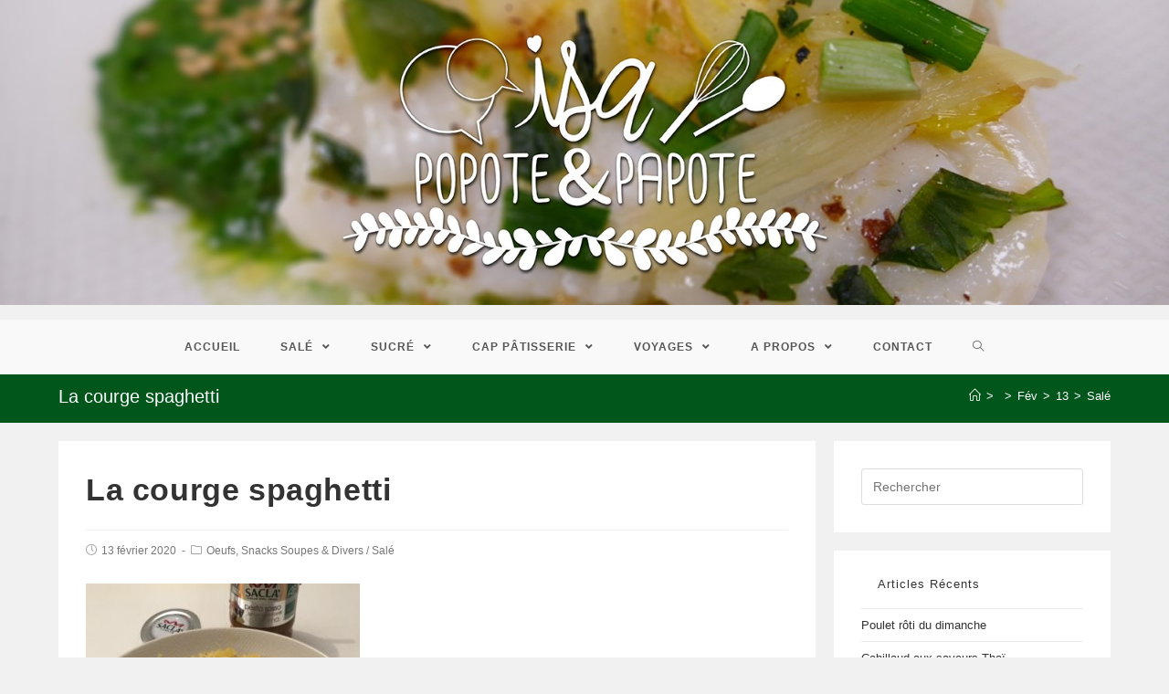

--- FILE ---
content_type: text/html; charset=UTF-8
request_url: https://www.isapetp.fr/2020/02/13/la-courge-spaghetti/
body_size: 51600
content:

<!DOCTYPE html>
<html class="html" lang="fr-FR">
<head>
	<meta charset="UTF-8">
	<link rel="profile" href="https://gmpg.org/xfn/11">

	<link rel="pingback" href="https://www.isapetp.fr/xmlrpc.php">
<meta name="viewport" content="width=device-width, initial-scale=1">
	<!-- This site is optimized with the Yoast SEO plugin v14.5 - https://yoast.com/wordpress/plugins/seo/ -->
	<title>La courge spaghetti - Isa popote et papote</title>
	<meta name="robots" content="index, follow" />
	<meta name="googlebot" content="index, follow, max-snippet:-1, max-image-preview:large, max-video-preview:-1" />
	<meta name="bingbot" content="index, follow, max-snippet:-1, max-image-preview:large, max-video-preview:-1" />
	<link rel="canonical" href="http://www.isapetp.fr/2020/02/13/la-courge-spaghetti/" />
	<meta property="og:locale" content="fr_FR" />
	<meta property="og:type" content="article" />
	<meta property="og:title" content="La courge spaghetti - Isa popote et papote" />
	<meta property="og:description" content="La courge spaghetti est une forme de courge de l&rsquo;espèce Cucurbita pepo. Elle fait partie des courges coureuses, ses tiges sont couvertes de petites épines piquantes, les plus connues sont originaires d&rsquo;Amérique du Sud. Une fois cuite, la chair prélevée de la courge spaghetti est filandreuse et prend l’aspect de spaghettis, d’où son nom de [&hellip;]" />
	<meta property="og:url" content="http://www.isapetp.fr/2020/02/13/la-courge-spaghetti/" />
	<meta property="og:site_name" content="Isa popote et papote" />
	<meta property="article:published_time" content="2020-02-13T16:29:11+00:00" />
	<meta property="og:image" content="https://www.isapetp.fr/wp-content/uploads/2020/02/La-courge-spaghetti-4.jpg" />
	<meta property="og:image:width" content="768" />
	<meta property="og:image:height" content="768" />
	<meta name="twitter:card" content="summary_large_image" />
	<script type="application/ld+json" class="yoast-schema-graph">{"@context":"https://schema.org","@graph":[{"@type":"WebSite","@id":"https://www.isapetp.fr/#website","url":"https://www.isapetp.fr/","name":"Isa popote et papote","description":"Mes passions : cuisine, p\u00e2tisserie, voyages","potentialAction":[{"@type":"SearchAction","target":"https://www.isapetp.fr/?s={search_term_string}","query-input":"required name=search_term_string"}],"inLanguage":"fr-FR"},{"@type":"ImageObject","@id":"http://www.isapetp.fr/2020/02/13/la-courge-spaghetti/#primaryimage","inLanguage":"fr-FR","url":"https://www.isapetp.fr/wp-content/uploads/2020/02/La-courge-spaghetti-4.jpg","width":768,"height":768},{"@type":"WebPage","@id":"http://www.isapetp.fr/2020/02/13/la-courge-spaghetti/#webpage","url":"http://www.isapetp.fr/2020/02/13/la-courge-spaghetti/","name":"La courge spaghetti - Isa popote et papote","isPartOf":{"@id":"https://www.isapetp.fr/#website"},"primaryImageOfPage":{"@id":"http://www.isapetp.fr/2020/02/13/la-courge-spaghetti/#primaryimage"},"datePublished":"2020-02-13T16:29:11+00:00","dateModified":"2020-02-13T16:29:11+00:00","author":{"@id":"https://www.isapetp.fr/#/schema/person/504495ca53523044f28575c779fe9ff6"},"inLanguage":"fr-FR","potentialAction":[{"@type":"ReadAction","target":["http://www.isapetp.fr/2020/02/13/la-courge-spaghetti/"]}]},{"@type":["Person"],"@id":"https://www.isapetp.fr/#/schema/person/504495ca53523044f28575c779fe9ff6","name":"Isa","image":{"@type":"ImageObject","@id":"https://www.isapetp.fr/#personlogo","inLanguage":"fr-FR","url":"https://secure.gravatar.com/avatar/d17a6f180e417840aedcd099b7d2bf3e?s=96&d=mm&r=g","caption":"Isa"}}]}</script>
	<!-- / Yoast SEO plugin. -->


<link rel='dns-prefetch' href='//s.w.org' />
<link rel="alternate" type="application/rss+xml" title="Isa popote et papote &raquo; Flux" href="https://www.isapetp.fr/feed/" />
<link rel="alternate" type="application/rss+xml" title="Isa popote et papote &raquo; Flux des commentaires" href="https://www.isapetp.fr/comments/feed/" />
<link rel="alternate" type="application/rss+xml" title="Isa popote et papote &raquo; La courge spaghetti Flux des commentaires" href="https://www.isapetp.fr/2020/02/13/la-courge-spaghetti/feed/" />
<!-- This site uses the Google Analytics by ExactMetrics plugin v6.1.0 - Using Analytics tracking - https://www.exactmetrics.com/ -->
<script type="text/javascript" data-cfasync="false">
	var em_version         = '6.1.0';
	var em_track_user      = true;
	var em_no_track_reason = '';
	
	var disableStr = 'ga-disable-UA-102246710-1';

	/* Function to detect opted out users */
	function __gaTrackerIsOptedOut() {
		return document.cookie.indexOf(disableStr + '=true') > -1;
	}

	/* Disable tracking if the opt-out cookie exists. */
	if ( __gaTrackerIsOptedOut() ) {
		window[disableStr] = true;
	}

	/* Opt-out function */
	function __gaTrackerOptout() {
	  document.cookie = disableStr + '=true; expires=Thu, 31 Dec 2099 23:59:59 UTC; path=/';
	  window[disableStr] = true;
	}

	if ( 'undefined' === typeof gaOptout ) {
		function gaOptout() {
			__gaTrackerOptout();
		}
	}
	
	if ( em_track_user ) {
		(function(i,s,o,g,r,a,m){i['GoogleAnalyticsObject']=r;i[r]=i[r]||function(){
			(i[r].q=i[r].q||[]).push(arguments)},i[r].l=1*new Date();a=s.createElement(o),
			m=s.getElementsByTagName(o)[0];a.async=1;a.src=g;m.parentNode.insertBefore(a,m)
		})(window,document,'script','//www.google-analytics.com/analytics.js','__gaTracker');

window.ga = __gaTracker;		__gaTracker('create', 'UA-102246710-1', 'auto');
		__gaTracker('set', 'forceSSL', true);
		__gaTracker('send','pageview');
		__gaTracker( function() { window.ga = __gaTracker; } );
	} else {
		console.log( "" );
		(function() {
			/* https://developers.google.com/analytics/devguides/collection/analyticsjs/ */
			var noopfn = function() {
				return null;
			};
			var noopnullfn = function() {
				return null;
			};
			var Tracker = function() {
				return null;
			};
			var p = Tracker.prototype;
			p.get = noopfn;
			p.set = noopfn;
			p.send = noopfn;
			var __gaTracker = function() {
				var len = arguments.length;
				if ( len === 0 ) {
					return;
				}
				var f = arguments[len-1];
				if ( typeof f !== 'object' || f === null || typeof f.hitCallback !== 'function' ) {
					console.log( 'Not running function __gaTracker(' + arguments[0] + " ....) because you are not being tracked. " + em_no_track_reason );
					return;
				}
				try {
					f.hitCallback();
				} catch (ex) {

				}
			};
			__gaTracker.create = function() {
				return new Tracker();
			};
			__gaTracker.getByName = noopnullfn;
			__gaTracker.getAll = function() {
				return [];
			};
			__gaTracker.remove = noopfn;
			window['__gaTracker'] = __gaTracker;
			window.ga = __gaTracker;		})();
		}
</script>
<!-- / Google Analytics by ExactMetrics -->
		<script type="text/javascript">
			window._wpemojiSettings = {"baseUrl":"https:\/\/s.w.org\/images\/core\/emoji\/12.0.0-1\/72x72\/","ext":".png","svgUrl":"https:\/\/s.w.org\/images\/core\/emoji\/12.0.0-1\/svg\/","svgExt":".svg","source":{"concatemoji":"https:\/\/www.isapetp.fr\/wp-includes\/js\/wp-emoji-release.min.js?ver=5.4.18"}};
			/*! This file is auto-generated */
			!function(e,a,t){var n,r,o,i=a.createElement("canvas"),p=i.getContext&&i.getContext("2d");function s(e,t){var a=String.fromCharCode;p.clearRect(0,0,i.width,i.height),p.fillText(a.apply(this,e),0,0);e=i.toDataURL();return p.clearRect(0,0,i.width,i.height),p.fillText(a.apply(this,t),0,0),e===i.toDataURL()}function c(e){var t=a.createElement("script");t.src=e,t.defer=t.type="text/javascript",a.getElementsByTagName("head")[0].appendChild(t)}for(o=Array("flag","emoji"),t.supports={everything:!0,everythingExceptFlag:!0},r=0;r<o.length;r++)t.supports[o[r]]=function(e){if(!p||!p.fillText)return!1;switch(p.textBaseline="top",p.font="600 32px Arial",e){case"flag":return s([127987,65039,8205,9895,65039],[127987,65039,8203,9895,65039])?!1:!s([55356,56826,55356,56819],[55356,56826,8203,55356,56819])&&!s([55356,57332,56128,56423,56128,56418,56128,56421,56128,56430,56128,56423,56128,56447],[55356,57332,8203,56128,56423,8203,56128,56418,8203,56128,56421,8203,56128,56430,8203,56128,56423,8203,56128,56447]);case"emoji":return!s([55357,56424,55356,57342,8205,55358,56605,8205,55357,56424,55356,57340],[55357,56424,55356,57342,8203,55358,56605,8203,55357,56424,55356,57340])}return!1}(o[r]),t.supports.everything=t.supports.everything&&t.supports[o[r]],"flag"!==o[r]&&(t.supports.everythingExceptFlag=t.supports.everythingExceptFlag&&t.supports[o[r]]);t.supports.everythingExceptFlag=t.supports.everythingExceptFlag&&!t.supports.flag,t.DOMReady=!1,t.readyCallback=function(){t.DOMReady=!0},t.supports.everything||(n=function(){t.readyCallback()},a.addEventListener?(a.addEventListener("DOMContentLoaded",n,!1),e.addEventListener("load",n,!1)):(e.attachEvent("onload",n),a.attachEvent("onreadystatechange",function(){"complete"===a.readyState&&t.readyCallback()})),(n=t.source||{}).concatemoji?c(n.concatemoji):n.wpemoji&&n.twemoji&&(c(n.twemoji),c(n.wpemoji)))}(window,document,window._wpemojiSettings);
		</script>
		<style type="text/css">
img.wp-smiley,
img.emoji {
	display: inline !important;
	border: none !important;
	box-shadow: none !important;
	height: 1em !important;
	width: 1em !important;
	margin: 0 .07em !important;
	vertical-align: -0.1em !important;
	background: none !important;
	padding: 0 !important;
}
</style>
	<link rel='stylesheet' id='hfe-style-css'  href='https://www.isapetp.fr/wp-content/plugins/header-footer-elementor/assets/css/header-footer-elementor.css?ver=1.5.1' type='text/css' media='all' />
<link rel='stylesheet' id='elementor-icons-css'  href='https://www.isapetp.fr/wp-content/plugins/elementor/assets/lib/eicons/css/elementor-icons.min.css?ver=5.7.0' type='text/css' media='all' />
<link rel='stylesheet' id='elementor-animations-css'  href='https://www.isapetp.fr/wp-content/plugins/elementor/assets/lib/animations/animations.min.css?ver=2.9.13' type='text/css' media='all' />
<link rel='stylesheet' id='elementor-frontend-css'  href='https://www.isapetp.fr/wp-content/plugins/elementor/assets/css/frontend.min.css?ver=2.9.13' type='text/css' media='all' />
<link rel='stylesheet' id='elementor-global-css'  href='https://www.isapetp.fr/wp-content/uploads/elementor/css/global.css?ver=1593697426' type='text/css' media='all' />
<link rel='stylesheet' id='font-awesome-css'  href='https://www.isapetp.fr/wp-content/themes/oceanwp/assets/fonts/fontawesome/css/all.min.css?ver=5.11.2' type='text/css' media='all' />
<link rel='stylesheet' id='simple-line-icons-css'  href='https://www.isapetp.fr/wp-content/themes/oceanwp/assets/css/third/simple-line-icons.min.css?ver=2.4.0' type='text/css' media='all' />
<link rel='stylesheet' id='magnific-popup-css'  href='https://www.isapetp.fr/wp-content/themes/oceanwp/assets/css/third/magnific-popup.min.css?ver=1.0.0' type='text/css' media='all' />
<link rel='stylesheet' id='slick-css'  href='https://www.isapetp.fr/wp-content/themes/oceanwp/assets/css/third/slick.min.css?ver=1.6.0' type='text/css' media='all' />
<link rel='stylesheet' id='oceanwp-style-css'  href='https://www.isapetp.fr/wp-content/themes/oceanwp/assets/css/style.min.css?ver=1.8.6' type='text/css' media='all' />
<link rel='stylesheet' id='addtoany-css'  href='https://www.isapetp.fr/wp-content/plugins/add-to-any/addtoany.min.css?ver=1.15' type='text/css' media='all' />
<link rel='stylesheet' id='google-fonts-1-css'  href='https://fonts.googleapis.com/css?family=Roboto%3A100%2C100italic%2C200%2C200italic%2C300%2C300italic%2C400%2C400italic%2C500%2C500italic%2C600%2C600italic%2C700%2C700italic%2C800%2C800italic%2C900%2C900italic%7CRoboto+Slab%3A100%2C100italic%2C200%2C200italic%2C300%2C300italic%2C400%2C400italic%2C500%2C500italic%2C600%2C600italic%2C700%2C700italic%2C800%2C800italic%2C900%2C900italic&#038;ver=5.4.18' type='text/css' media='all' />
<script type='text/javascript'>
/* <![CDATA[ */
var exactmetrics_frontend = {"js_events_tracking":"true","download_extensions":"zip,mp3,mpeg,pdf,docx,pptx,xlsx,rar","inbound_paths":"[{\"path\":\"\\\/go\\\/\",\"label\":\"affiliate\"},{\"path\":\"\\\/recommend\\\/\",\"label\":\"affiliate\"}]","home_url":"https:\/\/www.isapetp.fr","hash_tracking":"false"};
/* ]]> */
</script>
<script type='text/javascript' src='https://www.isapetp.fr/wp-content/plugins/google-analytics-dashboard-for-wp/assets/js/frontend.min.js?ver=6.1.0'></script>
<script type='text/javascript' src='https://www.isapetp.fr/wp-includes/js/jquery/jquery.js?ver=1.12.4-wp'></script>
<script type='text/javascript' src='https://www.isapetp.fr/wp-includes/js/jquery/jquery-migrate.min.js?ver=1.4.1'></script>
<script type='text/javascript' src='https://www.isapetp.fr/wp-content/plugins/add-to-any/addtoany.min.js?ver=1.1'></script>
<link rel='https://api.w.org/' href='https://www.isapetp.fr/wp-json/' />
<link rel="EditURI" type="application/rsd+xml" title="RSD" href="https://www.isapetp.fr/xmlrpc.php?rsd" />
<link rel="wlwmanifest" type="application/wlwmanifest+xml" href="https://www.isapetp.fr/wp-includes/wlwmanifest.xml" /> 
<meta name="generator" content="WordPress 5.4.18" />
<link rel='shortlink' href='https://www.isapetp.fr/?p=7781' />
<link rel="alternate" type="application/json+oembed" href="https://www.isapetp.fr/wp-json/oembed/1.0/embed?url=https%3A%2F%2Fwww.isapetp.fr%2F2020%2F02%2F13%2Fla-courge-spaghetti%2F" />
<link rel="alternate" type="text/xml+oembed" href="https://www.isapetp.fr/wp-json/oembed/1.0/embed?url=https%3A%2F%2Fwww.isapetp.fr%2F2020%2F02%2F13%2Fla-courge-spaghetti%2F&#038;format=xml" />

<script data-cfasync="false">
window.a2a_config=window.a2a_config||{};a2a_config.callbacks=[];a2a_config.overlays=[];a2a_config.templates={};a2a_localize = {
	Share: "Partager",
	Save: "Enregistrer",
	Subscribe: "S'abonner",
	Email: "Email",
	Bookmark: "Signet",
	ShowAll: "Montrer tout",
	ShowLess: "Montrer moins",
	FindServices: "Trouver des service(s)",
	FindAnyServiceToAddTo: "Trouver instantan&eacute;ment des services &agrave; ajouter &agrave;",
	PoweredBy: "Propuls&eacute; par",
	ShareViaEmail: "Share via email",
	SubscribeViaEmail: "Subscribe via email",
	BookmarkInYourBrowser: "Ajouter un signet dans votre fureteur",
	BookmarkInstructions: "Press Ctrl+D or \u2318+D to bookmark this page",
	AddToYourFavorites: "Ajouter &agrave; vos favoris",
	SendFromWebOrProgram: "Send from any email address or email program",
	EmailProgram: "Email program",
	More: "More&#8230;",
	ThanksForSharing: "Thanks for sharing!",
	ThanksForFollowing: "Thanks for following!"
};

(function(d,s,a,b){a=d.createElement(s);b=d.getElementsByTagName(s)[0];a.async=1;a.src="https://static.addtoany.com/menu/page.js";b.parentNode.insertBefore(a,b);})(document,"script");
</script>
<link rel="icon" href="https://www.isapetp.fr/wp-content/uploads/2016/09/cropped-image-24-1-32x32.jpeg" sizes="32x32" />
<link rel="icon" href="https://www.isapetp.fr/wp-content/uploads/2016/09/cropped-image-24-1-192x192.jpeg" sizes="192x192" />
<link rel="apple-touch-icon" href="https://www.isapetp.fr/wp-content/uploads/2016/09/cropped-image-24-1-180x180.jpeg" />
<meta name="msapplication-TileImage" content="https://www.isapetp.fr/wp-content/uploads/2016/09/cropped-image-24-1-270x270.jpeg" />
<!-- OceanWP CSS -->
<style type="text/css">
.page-header{background-color:#00561b}/* General CSS */a:hover,a.light:hover,.theme-heading .text::before,#top-bar-content >a:hover,#top-bar-social li.oceanwp-email a:hover,#site-navigation-wrap .dropdown-menu >li >a:hover,#site-header.medium-header #medium-searchform button:hover,.oceanwp-mobile-menu-icon a:hover,.blog-entry.post .blog-entry-header .entry-title a:hover,.blog-entry.post .blog-entry-readmore a:hover,.blog-entry.thumbnail-entry .blog-entry-category a,ul.meta li a:hover,.dropcap,.single nav.post-navigation .nav-links .title,body .related-post-title a:hover,body #wp-calendar caption,body .contact-info-widget.default i,body .contact-info-widget.big-icons i,body .custom-links-widget .oceanwp-custom-links li a:hover,body .custom-links-widget .oceanwp-custom-links li a:hover:before,body .posts-thumbnails-widget li a:hover,body .social-widget li.oceanwp-email a:hover,.comment-author .comment-meta .comment-reply-link,#respond #cancel-comment-reply-link:hover,#footer-widgets .footer-box a:hover,#footer-bottom a:hover,#footer-bottom #footer-bottom-menu a:hover,.sidr a:hover,.sidr-class-dropdown-toggle:hover,.sidr-class-menu-item-has-children.active >a,.sidr-class-menu-item-has-children.active >a >.sidr-class-dropdown-toggle,input[type=checkbox]:checked:before{color:#000000}input[type="button"],input[type="reset"],input[type="submit"],button[type="submit"],.button,#site-navigation-wrap .dropdown-menu >li.btn >a >span,.thumbnail:hover i,.post-quote-content,.omw-modal .omw-close-modal,body .contact-info-widget.big-icons li:hover i,body div.wpforms-container-full .wpforms-form input[type=submit],body div.wpforms-container-full .wpforms-form button[type=submit],body div.wpforms-container-full .wpforms-form .wpforms-page-button{background-color:#000000}.widget-title{border-color:#000000}blockquote{border-color:#000000}#searchform-dropdown{border-color:#000000}.dropdown-menu .sub-menu{border-color:#000000}.blog-entry.large-entry .blog-entry-readmore a:hover{border-color:#000000}.oceanwp-newsletter-form-wrap input[type="email"]:focus{border-color:#000000}.social-widget li.oceanwp-email a:hover{border-color:#000000}#respond #cancel-comment-reply-link:hover{border-color:#000000}body .contact-info-widget.big-icons li:hover i{border-color:#000000}#footer-widgets .oceanwp-newsletter-form-wrap input[type="email"]:focus{border-color:#000000}input[type="button"]:hover,input[type="reset"]:hover,input[type="submit"]:hover,button[type="submit"]:hover,input[type="button"]:focus,input[type="reset"]:focus,input[type="submit"]:focus,button[type="submit"]:focus,.button:hover,#site-navigation-wrap .dropdown-menu >li.btn >a:hover >span,.post-quote-author,.omw-modal .omw-close-modal:hover,body div.wpforms-container-full .wpforms-form input[type=submit]:hover,body div.wpforms-container-full .wpforms-form button[type=submit]:hover,body div.wpforms-container-full .wpforms-form .wpforms-page-button:hover{background-color:#00561b}body,.has-parallax-footer:not(.separate-layout) #main{background-color:#e0e0e0}a:hover{color:#00561b}.page-header,.has-transparent-header .page-header{padding:10px 0 15px 0}.page-header .page-header-title,.page-header.background-image-page-header .page-header-title{color:#ffffff}.site-breadcrumbs,.background-image-page-header .site-breadcrumbs{color:#ffffff}.site-breadcrumbs a,.background-image-page-header .site-breadcrumbs a{color:#ffffff}.site-breadcrumbs a:hover,.background-image-page-header .site-breadcrumbs a:hover{color:#eded00}/* Header CSS */#site-header{border-color:#f20e0e}#site-header.medium-header .top-header-wrap,.is-sticky #site-header.medium-header.is-transparent .top-header-wrap,#searchform-header-replace{background-color:rgba(255,255,255,0)}#site-header.medium-header .top-header-wrap{padding:0 0 350px 0}@media (max-width:768px){#site-header.medium-header .top-header-wrap{padding:0 0 200px 0}}@media (max-width:480px){#site-header.medium-header .top-header-wrap{padding:0 0 90px 0}}.is-sticky #site-header.medium-header .top-header-wrap{padding:0}#site-header.has-header-media .overlay-header-media{background-color:rgba(0,0,0,0)}#site-logo #site-logo-inner a img,#site-header.center-header #site-navigation-wrap .middle-site-logo a img{max-width:500px}#site-navigation-wrap .dropdown-menu >li >a{background-color:rgba(255,255,255,0)}.oceanwp-social-menu ul li a,.oceanwp-social-menu .colored ul li a,.oceanwp-social-menu .minimal ul li a,.oceanwp-social-menu .dark ul li a{font-size:31px}@media (max-width:1080px){#top-bar-nav,#site-navigation-wrap,.oceanwp-social-menu,.after-header-content{display:none}.center-logo #site-logo{float:none;position:absolute;left:50%;padding:0;-webkit-transform:translateX(-50%);transform:translateX(-50%)}#site-header.center-header #site-logo,.oceanwp-mobile-menu-icon,#oceanwp-cart-sidebar-wrap{display:block}body.vertical-header-style #outer-wrap{margin:0 !important}#site-header.vertical-header{position:relative;width:100%;left:0 !important;right:0 !important}#site-header.vertical-header .has-template >#site-logo{display:block}#site-header.vertical-header #site-header-inner{display:-webkit-box;display:-webkit-flex;display:-ms-flexbox;display:flex;-webkit-align-items:center;align-items:center;padding:0;max-width:90%}#site-header.vertical-header #site-header-inner >*:not(.oceanwp-mobile-menu-icon){display:none}#site-header.vertical-header #site-header-inner >*{padding:0 !important}#site-header.vertical-header #site-header-inner #site-logo{display:block;margin:0;width:50%;text-align:left}body.rtl #site-header.vertical-header #site-header-inner #site-logo{text-align:right}#site-header.vertical-header #site-header-inner .oceanwp-mobile-menu-icon{width:50%;text-align:right}body.rtl #site-header.vertical-header #site-header-inner .oceanwp-mobile-menu-icon{text-align:left}#site-header.vertical-header .vertical-toggle,body.vertical-header-style.vh-closed #site-header.vertical-header .vertical-toggle{display:none}#site-logo.has-responsive-logo .custom-logo-link{display:none}#site-logo.has-responsive-logo .responsive-logo-link{display:block}.is-sticky #site-logo.has-sticky-logo .responsive-logo-link{display:none}.is-sticky #site-logo.has-responsive-logo .sticky-logo-link{display:block}#top-bar.has-no-content #top-bar-social.top-bar-left,#top-bar.has-no-content #top-bar-social.top-bar-right{position:inherit;left:auto;right:auto;float:none;height:auto;line-height:1.5em;margin-top:0;text-align:center}#top-bar.has-no-content #top-bar-social li{float:none;display:inline-block}.owp-cart-overlay,#side-panel-wrap a.side-panel-btn{display:none !important}}/* Header Image CSS */#site-header{background-image:url(https://www.isapetp.fr/wp-content/uploads/2020/07/2020-07-08-ok-Bannière.jpg);background-position:top center;background-repeat:no-repeat;background-size:contain}/* Blog CSS */.blog-entry.thumbnail-entry .blog-entry-category a{color:#00561b}.blog-entry.thumbnail-entry .blog-entry-comments a:hover{color:#00561b}/* Sidebar CSS */.widget-area{background-color:rgba(224,224,224,0)}.widget-title{border-color:#ffffff}/* Typography CSS */#site-navigation-wrap .dropdown-menu >li >a,#site-header.full_screen-header .fs-dropdown-menu >li >a,#site-header.top-header #site-navigation-wrap .dropdown-menu >li >a,#site-header.center-header #site-navigation-wrap .dropdown-menu >li >a,#site-header.medium-header #site-navigation-wrap .dropdown-menu >li >a,.oceanwp-mobile-menu-icon a{font-weight:800}.page-header .page-header-title,.page-header.background-image-page-header .page-header-title{font-size:20px}@media (max-width:480px){.page-header .page-header-title,.page-header.background-image-page-header .page-header-title{font-size:15PX}}
</style></head>

<body class="post-template-default single single-post postid-7781 single-format-standard wp-embed-responsive ehf-template-oceanwp ehf-stylesheet-oceanwp oceanwp-theme sidebar-mobile separate-layout medium-header-style no-header-border has-sidebar content-right-sidebar post-in-category-oeufs-snacks-soupes-divers post-in-category-sale has-breadcrumbs elementor-default elementor-kit-8697"  itemscope="itemscope" itemtype="https://schema.org/Article">

	
	
	<div id="outer-wrap" class="site clr">

		<a class="skip-link screen-reader-text" href="#main">Skip to content</a>

		
		<div id="wrap" class="clr">

			
			
<header id="site-header" class="medium-header has-social has-header-media clr" data-height="74" itemscope="itemscope" itemtype="https://schema.org/WPHeader" role="banner">

	
		

<div id="site-header-inner" class="clr">

	
		<div class="top-header-wrap clr">
			<div class="container clr">
				<div class="top-header-inner clr">

					
						<div class="top-col clr col-1">

							


<div class="oceanwp-social-menu clr simple-social">

	<div class="social-menu-inner clr">

		
			<ul aria-label="Social links">

				
			</ul>

		
	</div>

</div>

						</div>

						
				</div>
			</div>
		</div>

		
	<div class="bottom-header-wrap clr fixed-scroll">

					<div id="site-navigation-wrap" class="clr center-menu">
			
			
							<div class="container clr">
				
			<nav id="site-navigation" class="navigation main-navigation clr" itemscope="itemscope" itemtype="https://schema.org/SiteNavigationElement" role="navigation">

				<ul id="menu-accueil" class="main-menu dropdown-menu sf-menu"><li id="menu-item-85" class="menu-item menu-item-type-custom menu-item-object-custom menu-item-home menu-item-85"><a href="http://www.isapetp.fr/" class="menu-link"><span class="text-wrap">Accueil</span></a></li><li id="menu-item-22" class="menu-item menu-item-type-taxonomy menu-item-object-category current-post-ancestor current-menu-ancestor current-menu-parent current-post-parent menu-item-has-children dropdown menu-item-22"><a href="https://www.isapetp.fr/category/sale/" class="menu-link"><span class="text-wrap">Salé <span class="nav-arrow fa fa-angle-down"></span></span></a>
<ul class="sub-menu">
	<li id="menu-item-428" class="menu-item menu-item-type-taxonomy menu-item-object-category menu-item-has-children dropdown menu-item-428"><a href="https://www.isapetp.fr/category/sale/apero/" class="menu-link"><span class="text-wrap">Apero<span class="nav-arrow fa fa-angle-right"></span></span></a>
	<ul class="sub-menu">
		<li id="menu-item-429" class="menu-item menu-item-type-post_type menu-item-object-post menu-item-429"><a href="https://www.isapetp.fr/2017/07/08/tomates-dans-tous-les-etats/" class="menu-link"><span class="text-wrap">Tomates en 3 façons</span></a></li>		<li id="menu-item-3024" class="menu-item menu-item-type-post_type menu-item-object-post menu-item-3024"><a href="https://www.isapetp.fr/2018/01/29/verrine-poire-foie-gras-crumble-noisette/" class="menu-link"><span class="text-wrap">Verrine poire, foie gras &#038; crumble noisette</span></a></li>		<li id="menu-item-3215" class="menu-item menu-item-type-post_type menu-item-object-post menu-item-3215"><a href="https://www.isapetp.fr/2018/02/16/verrines-de-betteraves-fromage-et-ail-des-ours/" class="menu-link"><span class="text-wrap">Verrines de betteraves, fromage et ail des ours</span></a></li>		<li id="menu-item-3377" class="menu-item menu-item-type-post_type menu-item-object-post menu-item-3377"><a href="https://www.isapetp.fr/2018/03/04/soupe-frappee-au-concombre/" class="menu-link"><span class="text-wrap">Soupe frappée au concombre</span></a></li>		<li id="menu-item-3527" class="menu-item menu-item-type-post_type menu-item-object-post menu-item-3527"><a href="https://www.isapetp.fr/2018/03/15/gaspacho-de-mangue/" class="menu-link"><span class="text-wrap">Gaspacho de mangue</span></a></li>		<li id="menu-item-3581" class="menu-item menu-item-type-post_type menu-item-object-post menu-item-3581"><a href="https://www.isapetp.fr/2018/03/20/veloute-glace-courgettes/" class="menu-link"><span class="text-wrap">Velouté glacé courgettes</span></a></li>		<li id="menu-item-3726" class="menu-item menu-item-type-post_type menu-item-object-post menu-item-3726"><a href="https://www.isapetp.fr/2018/03/28/ronde-de-verrines/" class="menu-link"><span class="text-wrap">Ronde de verrines</span></a></li>		<li id="menu-item-3859" class="menu-item menu-item-type-post_type menu-item-object-post menu-item-3859"><a href="https://www.isapetp.fr/2018/04/12/rillettes-de-thon-au-fromage-frais/" class="menu-link"><span class="text-wrap">Rillettes de thon au fromage frais</span></a></li>		<li id="menu-item-4648" class="menu-item menu-item-type-post_type menu-item-object-post menu-item-4648"><a href="https://www.isapetp.fr/2018/08/26/piementos-de-padron/" class="menu-link"><span class="text-wrap">Piementos de padrón</span></a></li>		<li id="menu-item-5120" class="menu-item menu-item-type-post_type menu-item-object-post menu-item-5120"><a href="https://www.isapetp.fr/2018/11/22/tarte-aux-rillettes-de-saumon/" class="menu-link"><span class="text-wrap">Tarte aux rillettes de saumon</span></a></li>		<li id="menu-item-5301" class="menu-item menu-item-type-post_type menu-item-object-post menu-item-5301"><a href="https://www.isapetp.fr/2018/12/28/sapin-pizza-mozzarella/" class="menu-link"><span class="text-wrap">Sapin pizza mozzarella</span></a></li>		<li id="menu-item-5569" class="menu-item menu-item-type-post_type menu-item-object-post menu-item-5569"><a href="https://www.isapetp.fr/2019/04/08/minis-canneles-asperges-oeufs-de-lump/" class="menu-link"><span class="text-wrap">Minis cannelés asperges/œufs de lump</span></a></li>		<li id="menu-item-5678" class="menu-item menu-item-type-post_type menu-item-object-post menu-item-5678"><a href="https://www.isapetp.fr/2019/04/16/houmous-a-la-betterave/" class="menu-link"><span class="text-wrap">Houmous à la betterave</span></a></li>		<li id="menu-item-5754" class="menu-item menu-item-type-post_type menu-item-object-post menu-item-5754"><a href="https://www.isapetp.fr/2019/05/10/couronne-de-saucisses-feuilletees/" class="menu-link"><span class="text-wrap">Couronne de saucisses feuilletées</span></a></li>		<li id="menu-item-6616" class="menu-item menu-item-type-post_type menu-item-object-post menu-item-6616"><a href="https://www.isapetp.fr/2019/08/22/baguette-magique-apero/" class="menu-link"><span class="text-wrap">Baguette magique apéro</span></a></li>		<li id="menu-item-6749" class="menu-item menu-item-type-post_type menu-item-object-post menu-item-6749"><a href="https://www.isapetp.fr/2019/10/03/mini-canneles-emmental-chorizo/" class="menu-link"><span class="text-wrap">Mini cannelés Emmental/Chorizo</span></a></li>		<li id="menu-item-8673" class="menu-item menu-item-type-post_type menu-item-object-post menu-item-8673"><a href="https://www.isapetp.fr/2020/06/30/crevettes-a-lail/" class="menu-link"><span class="text-wrap">Crevettes à l&rsquo;ail</span></a></li>		<li id="menu-item-8733" class="menu-item menu-item-type-post_type menu-item-object-post menu-item-8733"><a href="https://www.isapetp.fr/2020/07/06/canapes-concombre-jambon-et-fromage-frais/" class="menu-link"><span class="text-wrap">Canapés concombre, jambon et fromage frais</span></a></li>		<li id="menu-item-8963" class="menu-item menu-item-type-post_type menu-item-object-post menu-item-8963"><a href="https://www.isapetp.fr/2020/08/25/oeufs-de-caille-au-soja/" class="menu-link"><span class="text-wrap">Œufs de caille au soja</span></a></li>		<li id="menu-item-9378" class="menu-item menu-item-type-post_type menu-item-object-post menu-item-9378"><a href="https://www.isapetp.fr/2020/11/19/les-roules-de-mamiedith/" class="menu-link"><span class="text-wrap">Les roulés de Mamie&rsquo;dith</span></a></li>		<li id="menu-item-9521" class="menu-item menu-item-type-post_type menu-item-object-post menu-item-9521"><a href="https://www.isapetp.fr/2020/12/07/alloco/" class="menu-link"><span class="text-wrap">Alloco</span></a></li>		<li id="menu-item-9524" class="menu-item menu-item-type-post_type menu-item-object-post menu-item-9524"><a href="https://www.isapetp.fr/2020/12/09/oeufs-de-caille-au-the-matcha/" class="menu-link"><span class="text-wrap">Œufs  de caille au thé matcha</span></a></li>		<li id="menu-item-9606" class="menu-item menu-item-type-post_type menu-item-object-post menu-item-9606"><a href="https://www.isapetp.fr/2020/12/29/champignons-farcis-aux-epinards-et-escargots/" class="menu-link"><span class="text-wrap">Champignons farcis aux épinards et escargots</span></a></li>		<li id="menu-item-9605" class="menu-item menu-item-type-post_type menu-item-object-post menu-item-9605"><a href="https://www.isapetp.fr/2021/01/06/amuse-bouche-saumon-philadelphia/" class="menu-link"><span class="text-wrap">Amuse-bouche Saumon-Philadelphia </span></a></li>		<li id="menu-item-9736" class="menu-item menu-item-type-post_type menu-item-object-post menu-item-9736"><a href="https://www.isapetp.fr/2021/01/24/amuse-bouche-concombre-crabe/" class="menu-link"><span class="text-wrap">Amuse-bouche Concombre-crabe</span></a></li>		<li id="menu-item-9784" class="menu-item menu-item-type-post_type menu-item-object-post menu-item-9784"><a href="https://www.isapetp.fr/2021/02/01/verrine-de-potimarron-aux-epices-et-foie-gras/" class="menu-link"><span class="text-wrap">Verrine de potimarron aux épices et foie-gras</span></a></li>		<li id="menu-item-9800" class="menu-item menu-item-type-post_type menu-item-object-post menu-item-9800"><a href="https://www.isapetp.fr/2021/02/08/amuse-bouche-betterave-chevre-miel/" class="menu-link"><span class="text-wrap">Amuse-bouche Betterave-chèvre-miel</span></a></li>		<li id="menu-item-10014" class="menu-item menu-item-type-post_type menu-item-object-post menu-item-10014"><a href="https://www.isapetp.fr/2021/02/23/cookie-glass-saumon-avocat-et-fromage-frais-a-croquer/" class="menu-link"><span class="text-wrap">Cookie Glass Saumon, avocat et fromage frais à croquer</span></a></li>		<li id="menu-item-10095" class="menu-item menu-item-type-post_type menu-item-object-post menu-item-10095"><a href="https://www.isapetp.fr/2021/03/08/millefeuille-de-saint-jacques-concassee-de-tomates/" class="menu-link"><span class="text-wrap">Millefeuille de Saint-Jacques &#038; concassée de tomates</span></a></li>		<li id="menu-item-10366" class="menu-item menu-item-type-post_type menu-item-object-post menu-item-10366"><a href="https://www.isapetp.fr/2021/03/26/cookie-glass-betterave-concombre-et-chevre-a-croquer/" class="menu-link"><span class="text-wrap">Cookie Glass betterave, concombre et chèvre à croquer</span></a></li>		<li id="menu-item-10411" class="menu-item menu-item-type-post_type menu-item-object-post menu-item-10411"><a href="https://www.isapetp.fr/2021/04/05/houmous-de-haricots-blancs/" class="menu-link"><span class="text-wrap">Houmous de haricots blancs</span></a></li>		<li id="menu-item-10630" class="menu-item menu-item-type-post_type menu-item-object-post menu-item-10630"><a href="https://www.isapetp.fr/2021/04/26/tartinables-de-bardes-de-saint-jacques/" class="menu-link"><span class="text-wrap">Tartinables de bardes de Saint-Jacques</span></a></li>		<li id="menu-item-11160" class="menu-item menu-item-type-post_type menu-item-object-post menu-item-11160"><a href="https://www.isapetp.fr/2021/06/21/bouchees-de-saumon-teriyaki-et-courgettes/" class="menu-link"><span class="text-wrap">Bouchées de saumon teriyaki et courgettes</span></a></li>		<li id="menu-item-11237" class="menu-item menu-item-type-post_type menu-item-object-post menu-item-11237"><a href="https://www.isapetp.fr/2021/06/28/filet-mignon-seche-aux-herbes/" class="menu-link"><span class="text-wrap">Filet mignon séché aux herbes</span></a></li>		<li id="menu-item-11334" class="menu-item menu-item-type-post_type menu-item-object-post menu-item-11334"><a href="https://www.isapetp.fr/2021/07/08/bouchee-aperitive-de-saint-jacques-aux-poireaux/" class="menu-link"><span class="text-wrap">Bouchée apéritive de Saint-Jacques aux poireaux</span></a></li>		<li id="menu-item-11413" class="menu-item menu-item-type-post_type menu-item-object-post menu-item-11413"><a href="https://www.isapetp.fr/2021/08/02/verrines-betterave-concombre-au-chevre/" class="menu-link"><span class="text-wrap">Verrines betterave-concombre au chèvre</span></a></li>		<li id="menu-item-11530" class="menu-item menu-item-type-post_type menu-item-object-post menu-item-11530"><a href="https://www.isapetp.fr/2021/08/16/bouchees-radis-noir-et-saumon-fume/" class="menu-link"><span class="text-wrap">Bouchées radis noir et saumon fumé</span></a></li>		<li id="menu-item-12312" class="menu-item menu-item-type-post_type menu-item-object-post menu-item-12312"><a href="https://www.isapetp.fr/2021/12/23/sapin-a-picorer/" class="menu-link"><span class="text-wrap">Sapin à picorer</span></a></li>		<li id="menu-item-12453" class="menu-item menu-item-type-post_type menu-item-object-post menu-item-12453"><a href="https://www.isapetp.fr/2022/01/20/pain-epice-confit-de-figue-et-glace-foie-gras/" class="menu-link"><span class="text-wrap">Pain épice, confit de figue et glace foie gras</span></a></li>		<li id="menu-item-12553" class="menu-item menu-item-type-post_type menu-item-object-post menu-item-12553"><a href="https://www.isapetp.fr/2022/02/04/cornets-aux-saveurs-marines-et-ananas/" class="menu-link"><span class="text-wrap">Cornets aux saveurs marines et ananas</span></a></li>		<li id="menu-item-12572" class="menu-item menu-item-type-post_type menu-item-object-post menu-item-12572"><a href="https://www.isapetp.fr/2022/02/08/comme-une-ile-flottante-carotte-fromage-jambon/" class="menu-link"><span class="text-wrap">Comme une île flottante, carotte fromage jambon</span></a></li>		<li id="menu-item-12651" class="menu-item menu-item-type-post_type menu-item-object-post menu-item-12651"><a href="https://www.isapetp.fr/2022/02/14/gravlax-et-mousse-dartichaut/" class="menu-link"><span class="text-wrap">Gravlax et mousse d’artichaut</span></a></li>		<li id="menu-item-12658" class="menu-item menu-item-type-post_type menu-item-object-post menu-item-12658"><a href="https://www.isapetp.fr/2022/02/22/carpaccio-de-saint-jacques-a-la-vanille/" class="menu-link"><span class="text-wrap">Carpaccio de Saint-Jacques à la vanille</span></a></li>		<li id="menu-item-12725" class="menu-item menu-item-type-post_type menu-item-object-post menu-item-12725"><a href="https://www.isapetp.fr/2022/02/28/espuma-davocat-au-saumon-fume/" class="menu-link"><span class="text-wrap">Espuma d&rsquo;avocat au saumon fumé</span></a></li>		<li id="menu-item-12721" class="menu-item menu-item-type-post_type menu-item-object-post menu-item-12721"><a href="https://www.isapetp.fr/2022/03/07/oeufs-de-caille-mimosa/" class="menu-link"><span class="text-wrap">Œufs de caille mimosa</span></a></li>		<li id="menu-item-12774" class="menu-item menu-item-type-post_type menu-item-object-post menu-item-12774"><a href="https://www.isapetp.fr/2022/03/14/canapes-de-la-mer/" class="menu-link"><span class="text-wrap">Canapés de la mer</span></a></li>		<li id="menu-item-12840" class="menu-item menu-item-type-post_type menu-item-object-post menu-item-12840"><a href="https://www.isapetp.fr/2022/03/24/canape-au-fromage-frais-et-jambon-cru/" class="menu-link"><span class="text-wrap">Canapé au fromage frais et jambon cru</span></a></li>		<li id="menu-item-12872" class="menu-item menu-item-type-post_type menu-item-object-post menu-item-12872"><a href="https://www.isapetp.fr/2022/04/05/canape-de-pain-depices-foie-gras-et-mangue/" class="menu-link"><span class="text-wrap">Canapé de pain d’épices, foie gras et mangue</span></a></li>		<li id="menu-item-12878" class="menu-item menu-item-type-post_type menu-item-object-post menu-item-12878"><a href="https://www.isapetp.fr/2022/04/19/sables-aperitif-au-sesame-et-fromage-fondu/" class="menu-link"><span class="text-wrap">Sablés apéritif au sésame et fromage fondu</span></a></li>		<li id="menu-item-12943" class="menu-item menu-item-type-post_type menu-item-object-post menu-item-12943"><a href="https://www.isapetp.fr/2022/04/25/makis-de-paella/" class="menu-link"><span class="text-wrap">Makis de paella</span></a></li>		<li id="menu-item-13034" class="menu-item menu-item-type-post_type menu-item-object-post menu-item-13034"><a href="https://www.isapetp.fr/2022/05/09/cornets-davocat/" class="menu-link"><span class="text-wrap">Cornets d&rsquo;avocat</span></a></li>		<li id="menu-item-13041" class="menu-item menu-item-type-post_type menu-item-object-post menu-item-13041"><a href="https://www.isapetp.fr/2022/05/16/croquettes-de-maquereaux-a-lorientale/" class="menu-link"><span class="text-wrap">Croquettes de maquereaux à l&rsquo;orientale</span></a></li>		<li id="menu-item-13058" class="menu-item menu-item-type-post_type menu-item-object-post menu-item-13058"><a href="https://www.isapetp.fr/2022/05/19/mini-pizza-au-chevre-et-miel/" class="menu-link"><span class="text-wrap">Mini pizza au chèvre et miel</span></a></li>		<li id="menu-item-13113" class="menu-item menu-item-type-post_type menu-item-object-post menu-item-13113"><a href="https://www.isapetp.fr/2022/05/23/sables-au-gorgonzola/" class="menu-link"><span class="text-wrap">Sablés au gorgonzola</span></a></li>		<li id="menu-item-13157" class="menu-item menu-item-type-post_type menu-item-object-post menu-item-13157"><a href="https://www.isapetp.fr/2022/06/01/feuilles-de-pomme-de-terre-au-chorizo/" class="menu-link"><span class="text-wrap">Feuilles de pomme de terre au chorizo</span></a></li>		<li id="menu-item-13209" class="menu-item menu-item-type-post_type menu-item-object-post menu-item-13209"><a href="https://www.isapetp.fr/2022/06/06/petits-cakes-au-gorgonzola-et-origan/" class="menu-link"><span class="text-wrap">Petits cakes au gorgonzola et origan</span></a></li>		<li id="menu-item-13274" class="menu-item menu-item-type-post_type menu-item-object-post menu-item-13274"><a href="https://www.isapetp.fr/2022/06/13/brochettes-de-porc-aux-kumquats/" class="menu-link"><span class="text-wrap">Brochettes de porc aux kumquats</span></a></li>		<li id="menu-item-13266" class="menu-item menu-item-type-post_type menu-item-object-post menu-item-13266"><a href="https://www.isapetp.fr/2022/06/27/macarons-de-champignons-et-radis/" class="menu-link"><span class="text-wrap">Macarons de champignons et radis</span></a></li>		<li id="menu-item-13290" class="menu-item menu-item-type-post_type menu-item-object-post menu-item-13290"><a href="https://www.isapetp.fr/2022/07/06/mini-cake-mozzarella-et-tomates-confites/" class="menu-link"><span class="text-wrap">Mini cake mozzarella et tomates confites</span></a></li>		<li id="menu-item-13348" class="menu-item menu-item-type-post_type menu-item-object-post menu-item-13348"><a href="https://www.isapetp.fr/2022/07/11/rillettes-de-sardines-et-frites-de-polenta/" class="menu-link"><span class="text-wrap">Rillettes de sardines et frites de polenta</span></a></li>		<li id="menu-item-13393" class="menu-item menu-item-type-post_type menu-item-object-post menu-item-13393"><a href="https://www.isapetp.fr/2022/07/18/ravioles-de-radis-noir-rillettes-de-crevettes/" class="menu-link"><span class="text-wrap">Ravioles de radis noir, rillettes de crevettes</span></a></li>		<li id="menu-item-13483" class="menu-item menu-item-type-post_type menu-item-object-post menu-item-13483"><a href="https://www.isapetp.fr/2022/07/25/blinis-maison/" class="menu-link"><span class="text-wrap">Blinis maison</span></a></li>		<li id="menu-item-13568" class="menu-item menu-item-type-post_type menu-item-object-post menu-item-13568"><a href="https://www.isapetp.fr/2022/08/01/verrine-concombre-et-oeufs-de-saumon/" class="menu-link"><span class="text-wrap">Verrine concombre et œufs de saumon</span></a></li>		<li id="menu-item-13942" class="menu-item menu-item-type-post_type menu-item-object-post menu-item-13942"><a href="https://www.isapetp.fr/2022/10/03/carottes-au-cumin/" class="menu-link"><span class="text-wrap">Carottes au cumin</span></a></li>		<li id="menu-item-13955" class="menu-item menu-item-type-post_type menu-item-object-post menu-item-13955"><a href="https://www.isapetp.fr/2022/10/31/verrines-doeufs-mimosa-au-tarama/" class="menu-link"><span class="text-wrap">Verrines d&rsquo;œufs mimosa au tarama</span></a></li>		<li id="menu-item-14144" class="menu-item menu-item-type-post_type menu-item-object-post menu-item-14144"><a href="https://www.isapetp.fr/2022/12/13/oeufs-de-cailles-en-gelee/" class="menu-link"><span class="text-wrap">Œufs de cailles en gelée</span></a></li>		<li id="menu-item-14140" class="menu-item menu-item-type-post_type menu-item-object-post menu-item-14140"><a href="https://www.isapetp.fr/2022/12/21/sangria-blanche/" class="menu-link"><span class="text-wrap">Sangria blanche</span></a></li>		<li id="menu-item-14139" class="menu-item menu-item-type-post_type menu-item-object-post menu-item-14139"><a href="https://www.isapetp.fr/2022/12/26/mini-bouchees-a-la-reine/" class="menu-link"><span class="text-wrap">Mini bouchées à la reine</span></a></li>		<li id="menu-item-14276" class="menu-item menu-item-type-post_type menu-item-object-post menu-item-14276"><a href="https://www.isapetp.fr/2023/01/24/espuma-a-la-tomate-et-feuilletes-au-sesame/" class="menu-link"><span class="text-wrap">Espuma à la tomate et feuilletés au sésame</span></a></li>		<li id="menu-item-14476" class="menu-item menu-item-type-post_type menu-item-object-post menu-item-14476"><a href="https://www.isapetp.fr/2023/06/08/croquettes-au-magret-fume/" class="menu-link"><span class="text-wrap">Croquettes au magret fumé</span></a></li>		<li id="menu-item-14559" class="menu-item menu-item-type-post_type menu-item-object-post menu-item-14559"><a href="https://www.isapetp.fr/2023/07/02/gaufres-parmesan-et-romarin/" class="menu-link"><span class="text-wrap">Gaufres parmesan et romarin</span></a></li>		<li id="menu-item-14563" class="menu-item menu-item-type-post_type menu-item-object-post menu-item-14563"><a href="https://www.isapetp.fr/2023/07/16/champignons-a-la-persillade/" class="menu-link"><span class="text-wrap">Champignons à la persillade</span></a></li>		<li id="menu-item-14768" class="menu-item menu-item-type-post_type menu-item-object-post menu-item-14768"><a href="https://www.isapetp.fr/2023/08/18/rondelles-de-courgettes-facon-pizza/" class="menu-link"><span class="text-wrap">Rondelles de courgettes façon pizza</span></a></li>		<li id="menu-item-14781" class="menu-item menu-item-type-post_type menu-item-object-post menu-item-14781"><a href="https://www.isapetp.fr/2023/09/06/verrine-mousse-de-jambon-et-pesto-de-tomates-confites/" class="menu-link"><span class="text-wrap">Verrine mousse de jambon et pesto de tomates confites</span></a></li>		<li id="menu-item-14910" class="menu-item menu-item-type-post_type menu-item-object-post menu-item-14910"><a href="https://www.isapetp.fr/2023/11/01/brochettes-aux-raisins-et-a-la-pancetta/" class="menu-link"><span class="text-wrap">Brochettes aux raisins et à la pancetta</span></a></li>		<li id="menu-item-14932" class="menu-item menu-item-type-post_type menu-item-object-post menu-item-14932"><a href="https://www.isapetp.fr/2023/11/05/brochettes-de-saint-jacques-et-chorizo/" class="menu-link"><span class="text-wrap">Brochettes de Saint-Jacques et chorizo</span></a></li>		<li id="menu-item-15291" class="menu-item menu-item-type-post_type menu-item-object-post menu-item-15291"><a href="https://www.isapetp.fr/2024/02/14/bouchees-de-thon-a-la-moutarde/" class="menu-link"><span class="text-wrap">Bouchées de thon à la moutarde</span></a></li>		<li id="menu-item-15288" class="menu-item menu-item-type-post_type menu-item-object-post menu-item-15288"><a href="https://www.isapetp.fr/2024/02/21/feroce-davocat/" class="menu-link"><span class="text-wrap">Féroce d&rsquo;avocat</span></a></li>		<li id="menu-item-15297" class="menu-item menu-item-type-post_type menu-item-object-post menu-item-15297"><a href="https://www.isapetp.fr/2024/03/04/raita-a-la-menthe/" class="menu-link"><span class="text-wrap">Raïta à la menthe</span></a></li>		<li id="menu-item-15352" class="menu-item menu-item-type-post_type menu-item-object-post menu-item-15352"><a href="https://www.isapetp.fr/2024/04/25/feuilles-dendives-a-la-truite-fumee/" class="menu-link"><span class="text-wrap">Feuilles d&rsquo;endives à la truite fumée</span></a></li>		<li id="menu-item-15457" class="menu-item menu-item-type-post_type menu-item-object-post menu-item-15457"><a href="https://www.isapetp.fr/2024/05/01/fromage-a-la-ciboulette/" class="menu-link"><span class="text-wrap">Fromage à la ciboulette</span></a></li>		<li id="menu-item-15466" class="menu-item menu-item-type-post_type menu-item-object-post menu-item-15466"><a href="https://www.isapetp.fr/2024/05/08/oeufs-de-caille-panes-aux-noisettes/" class="menu-link"><span class="text-wrap">Œufs de caille panés aux noisettes</span></a></li>		<li id="menu-item-15524" class="menu-item menu-item-type-post_type menu-item-object-post menu-item-15524"><a href="https://www.isapetp.fr/2024/06/26/carpaccio-de-taureau/" class="menu-link"><span class="text-wrap">Carpaccio de taureau</span></a></li>		<li id="menu-item-15935" class="menu-item menu-item-type-post_type menu-item-object-post menu-item-15935"><a href="https://www.isapetp.fr/2025/07/05/billes-de-chevre-pistaches-et-raisins/" class="menu-link"><span class="text-wrap">Billes de chèvre pistaches et raisins</span></a></li>	</ul>
</li>	<li id="menu-item-256" class="menu-item menu-item-type-taxonomy menu-item-object-category menu-item-has-children dropdown menu-item-256"><a href="https://www.isapetp.fr/category/sale/entrees/" class="menu-link"><span class="text-wrap">Entrées<span class="nav-arrow fa fa-angle-right"></span></span></a>
	<ul class="sub-menu">
		<li id="menu-item-316" class="menu-item menu-item-type-taxonomy menu-item-object-category menu-item-has-children dropdown menu-item-316"><a href="https://www.isapetp.fr/category/sale/entrees/vegetarien/" class="menu-link"><span class="text-wrap">Végétarien<span class="nav-arrow fa fa-angle-right"></span></span></a>
		<ul class="sub-menu">
			<li id="menu-item-319" class="menu-item menu-item-type-post_type menu-item-object-post menu-item-319"><a href="https://www.isapetp.fr/2017/06/30/poireaux-vinaigrette-revisite/" class="menu-link"><span class="text-wrap">Poireaux vinaigrette (revisite)</span></a></li>			<li id="menu-item-687" class="menu-item menu-item-type-post_type menu-item-object-post menu-item-687"><a href="https://www.isapetp.fr/2017/07/16/cake-aux-legumes/" class="menu-link"><span class="text-wrap">Cake aux légumes</span></a></li>			<li id="menu-item-3457" class="menu-item menu-item-type-post_type menu-item-object-post menu-item-3457"><a href="https://www.isapetp.fr/2018/03/08/pak-choi-en-cuit-et-cru/" class="menu-link"><span class="text-wrap">Pak Choi en cuit et cru</span></a></li>			<li id="menu-item-4070" class="menu-item menu-item-type-post_type menu-item-object-post menu-item-4070"><a href="https://www.isapetp.fr/2018/05/24/tzaziki-et-gressins-a-laneth/" class="menu-link"><span class="text-wrap">Tzaziki et gressins à l&rsquo;aneth</span></a></li>			<li id="menu-item-4525" class="menu-item menu-item-type-post_type menu-item-object-post menu-item-4525"><a href="https://www.isapetp.fr/2018/07/10/tomate-mozza-et-pesto-basilic/" class="menu-link"><span class="text-wrap">Tomate mozza et pesto basilic</span></a></li>			<li id="menu-item-4545" class="menu-item menu-item-type-post_type menu-item-object-post menu-item-4545"><a href="https://www.isapetp.fr/2018/07/16/terrine-de-courgettes-et-menthe-fraiche/" class="menu-link"><span class="text-wrap">Terrine de courgettes et menthe fraîche</span></a></li>			<li id="menu-item-5230" class="menu-item menu-item-type-post_type menu-item-object-post menu-item-5230"><a href="https://www.isapetp.fr/2018/12/13/flan-de-butternut-au-bleu-dauvergne/" class="menu-link"><span class="text-wrap">Flan de butternut au bleu d&rsquo;auvergne</span></a></li>			<li id="menu-item-5461" class="menu-item menu-item-type-post_type menu-item-object-post menu-item-5461"><a href="https://www.isapetp.fr/2019/02/24/ravioles-aux-chataignes-potimarron/" class="menu-link"><span class="text-wrap">Ravioles aux châtaignes &#038; potimarron</span></a></li>			<li id="menu-item-7724" class="menu-item menu-item-type-post_type menu-item-object-post menu-item-7724"><a href="https://www.isapetp.fr/2020/02/05/gaspacho-courgettes-menthe/" class="menu-link"><span class="text-wrap">Gaspacho courgettes/menthe</span></a></li>			<li id="menu-item-8247" class="menu-item menu-item-type-post_type menu-item-object-post menu-item-8247"><a href="https://www.isapetp.fr/2020/04/29/salade-de-chou-dite-a-la-japonaise/" class="menu-link"><span class="text-wrap">Salade de chou dite « à la Japonaise »</span></a></li>			<li id="menu-item-8561" class="menu-item menu-item-type-post_type menu-item-object-post menu-item-8561"><a href="https://www.isapetp.fr/2020/06/27/terrine-light-de-courgettes-a-la-menthe/" class="menu-link"><span class="text-wrap">Terrine light de courgettes à la menthe</span></a></li>			<li id="menu-item-9052" class="menu-item menu-item-type-post_type menu-item-object-post menu-item-9052"><a href="https://www.isapetp.fr/2020/09/17/flan-de-carottes-au-cumin/" class="menu-link"><span class="text-wrap">Flan de carottes au cumin</span></a></li>			<li id="menu-item-11380" class="menu-item menu-item-type-post_type menu-item-object-post menu-item-11380"><a href="https://www.isapetp.fr/2021/07/28/piementos-de-padron-farcis/" class="menu-link"><span class="text-wrap">Piementos de padrón farcis</span></a></li>			<li id="menu-item-11682" class="menu-item menu-item-type-post_type menu-item-object-post menu-item-11682"><a href="https://www.isapetp.fr/2021/09/02/soupe-dete-melon-avocat/" class="menu-link"><span class="text-wrap">Soupe d&rsquo;été melon avocat</span></a></li>			<li id="menu-item-11673" class="menu-item menu-item-type-post_type menu-item-object-post menu-item-11673"><a href="https://www.isapetp.fr/2021/09/20/fondants-de-courgettes-a-la-cardamone/" class="menu-link"><span class="text-wrap">Fondants de courgettes à la cardamone</span></a></li>			<li id="menu-item-11765" class="menu-item menu-item-type-post_type menu-item-object-post menu-item-11765"><a href="https://www.isapetp.fr/2021/10/04/tatin-de-tomates-mozzarella/" class="menu-link"><span class="text-wrap">Tatin de tomates mozzarella</span></a></li>			<li id="menu-item-11856" class="menu-item menu-item-type-post_type menu-item-object-post menu-item-11856"><a href="https://www.isapetp.fr/2021/10/11/flan-au-fromage-et-tomates-au-basilic/" class="menu-link"><span class="text-wrap">Flan au fromage et tomates au basilic</span></a></li>			<li id="menu-item-13810" class="menu-item menu-item-type-post_type menu-item-object-post menu-item-13810"><a href="https://www.isapetp.fr/2021/11/12/salade-avocat-et-tomates-cerises-parfume-au-cumin/" class="menu-link"><span class="text-wrap">Salade avocat et tomates cerises parfumé au cumin</span></a></li>			<li id="menu-item-12114" class="menu-item menu-item-type-post_type menu-item-object-post menu-item-12114"><a href="https://www.isapetp.fr/2021/11/12/salade-avocat-et-tomates-cerises-parfume-au-cumin/" class="menu-link"><span class="text-wrap">Salade avocat et tomates cerises parfumé au cumin</span></a></li>			<li id="menu-item-12829" class="menu-item menu-item-type-post_type menu-item-object-post menu-item-12829"><a href="https://www.isapetp.fr/2022/03/16/cakes-aux-epinards-et-oeufs-de-caille/" class="menu-link"><span class="text-wrap">Cakes aux épinards et œufs de caille</span></a></li>			<li id="menu-item-12877" class="menu-item menu-item-type-post_type menu-item-object-post menu-item-12877"><a href="https://www.isapetp.fr/2022/03/28/cappuccino-a-la-betterave/" class="menu-link"><span class="text-wrap">Cappuccino à la betterave</span></a></li>			<li id="menu-item-13143" class="menu-item menu-item-type-post_type menu-item-object-post menu-item-13143"><a href="https://www.isapetp.fr/2022/05/30/croustillants-au-caviar-daubergines/" class="menu-link"><span class="text-wrap">Croustillants au caviar d&rsquo;aubergines</span></a></li>			<li id="menu-item-13736" class="menu-item menu-item-type-post_type menu-item-object-post menu-item-13736"><a href="https://www.isapetp.fr/2022/08/22/gaspacho-de-courgettes-au-curcuma/" class="menu-link"><span class="text-wrap">Gaspacho de courgettes au curcuma</span></a></li>			<li id="menu-item-13779" class="menu-item menu-item-type-post_type menu-item-object-post menu-item-13779"><a href="https://www.isapetp.fr/2022/08/29/pain-daubergines-au-romarin/" class="menu-link"><span class="text-wrap">Pain d&rsquo;aubergines au romarin</span></a></li>			<li id="menu-item-13827" class="menu-item menu-item-type-post_type menu-item-object-post menu-item-13827"><a href="https://www.isapetp.fr/2022/09/12/roses-de-courgettes-au-chevre/" class="menu-link"><span class="text-wrap">Roses de courgettes au chèvre</span></a></li>			<li id="menu-item-14930" class="menu-item menu-item-type-post_type menu-item-object-post menu-item-14930"><a href="https://www.isapetp.fr/2023/11/12/panna-cotta-gorgonzola-et-raisins/" class="menu-link"><span class="text-wrap">Panna cotta gorgonzola et raisins</span></a></li>		</ul>
</li>		<li id="menu-item-691" class="menu-item menu-item-type-taxonomy menu-item-object-category menu-item-has-children dropdown menu-item-691"><a href="https://www.isapetp.fr/category/sale/entrees/poisson-entrees/" class="menu-link"><span class="text-wrap">Entrée Poisson<span class="nav-arrow fa fa-angle-right"></span></span></a>
		<ul class="sub-menu">
			<li id="menu-item-692" class="menu-item menu-item-type-post_type menu-item-object-post menu-item-692"><a href="https://www.isapetp.fr/2017/07/17/cake-au-thon/" class="menu-link"><span class="text-wrap">Cake au thon</span></a></li>			<li id="menu-item-740" class="menu-item menu-item-type-post_type menu-item-object-post menu-item-740"><a href="https://www.isapetp.fr/2017/08/01/roule-courgettesaumon/" class="menu-link"><span class="text-wrap">Roulé courgette/saumon</span></a></li>			<li id="menu-item-1603" class="menu-item menu-item-type-post_type menu-item-object-post menu-item-1603"><a href="https://www.isapetp.fr/2017/10/22/accras-de-morue-a-lantillaise/" class="menu-link"><span class="text-wrap">Accras de Morue à l&rsquo;Antillaise</span></a></li>			<li id="menu-item-2411" class="menu-item menu-item-type-post_type menu-item-object-post menu-item-2411"><a href="https://www.isapetp.fr/2017/12/06/saumon-a-la-tahitienne/" class="menu-link"><span class="text-wrap">Saumon à la Tahitienne</span></a></li>			<li id="menu-item-2410" class="menu-item menu-item-type-post_type menu-item-object-post menu-item-2410"><a href="https://www.isapetp.fr/2017/12/06/capuccino-de-surimi-au-pesto-de-tomates/" class="menu-link"><span class="text-wrap">Capuccino de surimi au pesto de tomates</span></a></li>			<li id="menu-item-4413" class="menu-item menu-item-type-post_type menu-item-object-post menu-item-4413"><a href="https://www.isapetp.fr/2018/03/15/truite-fumee-oeuf-de-caille-poche-concombre/" class="menu-link"><span class="text-wrap">Truite fumée, œuf de caille poché &#038; concombre</span></a></li>			<li id="menu-item-3767" class="menu-item menu-item-type-post_type menu-item-object-post menu-item-3767"><a href="https://www.isapetp.fr/2018/03/31/veloute-de-carottes-a-lorange-crevette-au-curry-espuma-de-coco/" class="menu-link"><span class="text-wrap">Velouté de carottes à l&rsquo;orange, crevette au curry &#038; espuma de coco</span></a></li>			<li id="menu-item-3951" class="menu-item menu-item-type-post_type menu-item-object-post menu-item-3951"><a href="https://www.isapetp.fr/2018/04/25/carpaccio-de-cabillaud-passion-vanille-combawa/" class="menu-link"><span class="text-wrap">Carpaccio de cabillaud, passion, vanille &#038; combawa</span></a></li>			<li id="menu-item-4306" class="menu-item menu-item-type-post_type menu-item-object-post menu-item-4306"><a href="https://www.isapetp.fr/2018/06/14/mousse-dasperges-vertes-truite-fumee/" class="menu-link"><span class="text-wrap">Mousse d&rsquo;asperges vertes &#038; truite fumée</span></a></li>			<li id="menu-item-4411" class="menu-item menu-item-type-post_type menu-item-object-post menu-item-4411"><a href="https://www.isapetp.fr/2018/06/21/aumoniere-de-gambas-sauce-currycoco/" class="menu-link"><span class="text-wrap">Aumônière de gambas, sauce curry/coco</span></a></li>			<li id="menu-item-7969" class="menu-item menu-item-type-post_type menu-item-object-post menu-item-7969"><a href="https://www.isapetp.fr/2018/08/03/sandwich-cake-fraicheur/" class="menu-link"><span class="text-wrap">Sandwich cake « fraîcheur »</span></a></li>			<li id="menu-item-4905" class="menu-item menu-item-type-post_type menu-item-object-post menu-item-4905"><a href="https://www.isapetp.fr/2018/09/28/crabes-farcis-a-lantillaise/" class="menu-link"><span class="text-wrap">Crabes farcis à l’Antillaise</span></a></li>			<li id="menu-item-5219" class="menu-item menu-item-type-post_type menu-item-object-post menu-item-5219"><a href="https://www.isapetp.fr/2018/12/03/tartare-de-saumon-saint-jacques-et-avocat/" class="menu-link"><span class="text-wrap">Tartare de saumon, Saint-Jacques et avocat</span></a></li>			<li id="menu-item-5604" class="menu-item menu-item-type-post_type menu-item-object-post menu-item-5604"><a href="https://www.isapetp.fr/2019/04/11/veloute-de-chataignes-langoustine-flambee/" class="menu-link"><span class="text-wrap">Velouté de châtaignes, langoustine flambée</span></a></li>			<li id="menu-item-5804" class="menu-item menu-item-type-post_type menu-item-object-post menu-item-5804"><a href="https://www.isapetp.fr/2019/05/27/couteaux-cacahuetes-citron-par-alain-ducasse/" class="menu-link"><span class="text-wrap">Couteaux cacahuètes/citron par Alain Ducasse</span></a></li>			<li id="menu-item-6405" class="menu-item menu-item-type-post_type menu-item-object-post menu-item-6405"><a href="https://www.isapetp.fr/2019/07/18/maki-de-crepes-sarrasin-avocat-langoustines/" class="menu-link"><span class="text-wrap">Makis de crêpes sarrasin, avocat, langoustines</span></a></li>			<li id="menu-item-6736" class="menu-item menu-item-type-post_type menu-item-object-post menu-item-6736"><a href="https://www.isapetp.fr/2019/09/11/artichauts-norvegiens/" class="menu-link"><span class="text-wrap">Artichauts Norvégiens</span></a></li>			<li id="menu-item-8493" class="menu-item menu-item-type-post_type menu-item-object-post menu-item-8493"><a href="https://www.isapetp.fr/2020/06/04/eclairs-aux-langoustines-et-chantilly-wasabi/" class="menu-link"><span class="text-wrap">Éclairs aux langoustines et chantilly wasabi</span></a></li>			<li id="menu-item-9139" class="menu-item menu-item-type-post_type menu-item-object-post menu-item-9139"><a href="https://www.isapetp.fr/2020/10/15/saint-jacques-bouillon-thaie-a-ma-facon/" class="menu-link"><span class="text-wrap">Saint-Jacques &#038; bouillon Thaïe à ma façon</span></a></li>			<li id="menu-item-9271" class="menu-item menu-item-type-post_type menu-item-object-post menu-item-9271"><a href="https://www.isapetp.fr/2020/11/04/st-honore-aux-gambas-et-yuzu/" class="menu-link"><span class="text-wrap">St Honoré aux gambas et yuzu</span></a></li>			<li id="menu-item-9324" class="menu-item menu-item-type-post_type menu-item-object-post menu-item-9324"><a href="https://www.isapetp.fr/2020/11/10/saint-jacques-et-fondue-de-poireaux-au-curry/" class="menu-link"><span class="text-wrap">Saint-Jacques et fondue de poireaux au curry</span></a></li>			<li id="menu-item-9607" class="menu-item menu-item-type-post_type menu-item-object-post menu-item-9607"><a href="https://www.isapetp.fr/2020/12/29/saint-jacques-feuilletees-au-gingembre/" class="menu-link"><span class="text-wrap">Saint-Jacques feuilletées au gingembre</span></a></li>			<li id="menu-item-9608" class="menu-item menu-item-type-post_type menu-item-object-post menu-item-9608"><a href="https://www.isapetp.fr/2021/01/08/ravioles-de-saumon-fondue-de-poireaux-et-sesame-sauce-gingembre/" class="menu-link"><span class="text-wrap">Ravioles de saumon, fondue de poireaux et sésame sauce gingembre</span></a></li>			<li id="menu-item-9815" class="menu-item menu-item-type-post_type menu-item-object-post menu-item-9815"><a href="https://www.isapetp.fr/2021/02/09/saint-jacques-et-endives-confites-aux-fruits-de-la-passion/" class="menu-link"><span class="text-wrap">Saint-Jacques et endives confites aux fruits de la passion</span></a></li>			<li id="menu-item-9936" class="menu-item menu-item-type-post_type menu-item-object-post menu-item-9936"><a href="https://www.isapetp.fr/2021/02/18/saint-jacques-et-flan-de-citrouille-a-lorange/" class="menu-link"><span class="text-wrap">Saint-Jacques et flan de citrouille à l’orange</span></a></li>			<li id="menu-item-10217" class="menu-item menu-item-type-post_type menu-item-object-post menu-item-10217"><a href="https://www.isapetp.fr/2021/03/16/makis-bretons-aux-langoustines/" class="menu-link"><span class="text-wrap">Makis Bretons aux langoustines</span></a></li>			<li id="menu-item-10365" class="menu-item menu-item-type-post_type menu-item-object-post menu-item-10365"><a href="https://www.isapetp.fr/2021/03/25/millefeuille-de-saint-jacques/" class="menu-link"><span class="text-wrap">Millefeuille de Saint-Jacques</span></a></li>			<li id="menu-item-10672" class="menu-item menu-item-type-post_type menu-item-object-post menu-item-10672"><a href="https://www.isapetp.fr/2021/04/28/tartare-de-saint-jacques-aux-trois-tomates/" class="menu-link"><span class="text-wrap">Tartare de Saint-Jacques aux trois tomates</span></a></li>			<li id="menu-item-10748" class="menu-item menu-item-type-post_type menu-item-object-post menu-item-10748"><a href="https://www.isapetp.fr/2021/05/04/saint-jacques-a-la-parmesane/" class="menu-link"><span class="text-wrap">Saint-Jacques à la parmesane</span></a></li>			<li id="menu-item-10759" class="menu-item menu-item-type-post_type menu-item-object-post menu-item-10759"><a href="https://www.isapetp.fr/2021/05/09/millefeuille-dartichaut-au-crabe/" class="menu-link"><span class="text-wrap">Millefeuille d’artichaut au crabe</span></a></li>			<li id="menu-item-11176" class="menu-item menu-item-type-post_type menu-item-object-post menu-item-11176"><a href="https://www.isapetp.fr/2021/06/22/rouleaux-de-sarrasin-a-la-sardine-et-creme-de-carottes/" class="menu-link"><span class="text-wrap">Rouleaux de sarrasin à la sardine et crème de carottes</span></a></li>			<li id="menu-item-11317" class="menu-item menu-item-type-post_type menu-item-object-post menu-item-11317"><a href="https://www.isapetp.fr/2021/07/06/sardines-a-lescabeche-selon-philippe-etchebest/" class="menu-link"><span class="text-wrap">Sardines à l&rsquo;escabèche selon Philippe Etchebest</span></a></li>			<li id="menu-item-11566" class="menu-item menu-item-type-post_type menu-item-object-post menu-item-11566"><a href="https://www.isapetp.fr/2021/08/17/la-recette-autour-de-la-sardine-tomate-de-philippe-etchebest/" class="menu-link"><span class="text-wrap">La recette autour de la sardine-tomate de Philippe Etchebest</span></a></li>			<li id="menu-item-11579" class="menu-item menu-item-type-post_type menu-item-object-post menu-item-11579"><a href="https://www.isapetp.fr/2021/08/20/tartare-de-bulots-avocat-et-betterave/" class="menu-link"><span class="text-wrap">Tartare de bulots, avocat et betterave</span></a></li>			<li id="menu-item-11671" class="menu-item menu-item-type-post_type menu-item-object-post menu-item-11671"><a href="https://www.isapetp.fr/2021/08/30/flan-daubergine-a-la-sardine-et-sa-concassee-de-tomates/" class="menu-link"><span class="text-wrap">Flan d’aubergine à la sardine et sa concassée de tomates</span></a></li>			<li id="menu-item-11978" class="menu-item menu-item-type-post_type menu-item-object-post menu-item-11978"><a href="https://www.isapetp.fr/2021/10/24/rouleaux-de-saumon-fume-au-tartare-de-saint-jacques/" class="menu-link"><span class="text-wrap">Rouleaux de saumon fumé au tartare de Saint-Jacques</span></a></li>			<li id="menu-item-12086" class="menu-item menu-item-type-post_type menu-item-object-post menu-item-12086"><a href="https://www.isapetp.fr/2021/11/08/marbre-de-saumon-aux-epinards/" class="menu-link"><span class="text-wrap">Marbré de saumon aux épinards</span></a></li>			<li id="menu-item-12119" class="menu-item menu-item-type-post_type menu-item-object-post menu-item-12119"><a href="https://www.isapetp.fr/2021/11/14/nid-de-saumon-fume-au-raifort/" class="menu-link"><span class="text-wrap">Nid de saumon fumé au raifort</span></a></li>			<li id="menu-item-12125" class="menu-item menu-item-type-post_type menu-item-object-post menu-item-12125"><a href="https://www.isapetp.fr/2021/11/19/rouleaux-de-saumon-fume-mousse-de-raifort-et-pomme-verte/" class="menu-link"><span class="text-wrap">Rouleaux de saumon fumé, mousse de raifort et pomme verte</span></a></li>			<li id="menu-item-12144" class="menu-item menu-item-type-post_type menu-item-object-post menu-item-12144"><a href="https://www.isapetp.fr/2021/11/24/salade-de-saumon-sauce-vodka/" class="menu-link"><span class="text-wrap">Salade de saumon sauce vodka</span></a></li>			<li id="menu-item-12209" class="menu-item menu-item-type-post_type menu-item-object-post menu-item-12209"><a href="https://www.isapetp.fr/2021/12/06/recette-roulade-de-crabe-avocat-et-agrumes/" class="menu-link"><span class="text-wrap">Roulade de crabe, avocat et agrumes</span></a></li>			<li id="menu-item-12552" class="menu-item menu-item-type-post_type menu-item-object-post menu-item-12552"><a href="https://www.isapetp.fr/2022/02/05/saint-jacques-sauce-mangue-passion-parfumee-au-timut/" class="menu-link"><span class="text-wrap">Saint-Jacques sauce mangue passion parfumée au Timut</span></a></li>			<li id="menu-item-12691" class="menu-item menu-item-type-post_type menu-item-object-post menu-item-12691"><a href="https://www.isapetp.fr/2022/02/23/saint-jacques-marinees-a-la-japonaise/" class="menu-link"><span class="text-wrap">Saint-Jacques marinées à la Japonaise</span></a></li>			<li id="menu-item-13270" class="menu-item menu-item-type-post_type menu-item-object-post menu-item-13270"><a href="https://www.isapetp.fr/2022/06/20/verrines-de-guacamole-et-saumon-frais/" class="menu-link"><span class="text-wrap">Verrines de guacamole et saumon frais</span></a></li>			<li id="menu-item-13462" class="menu-item menu-item-type-post_type menu-item-object-post menu-item-13462"><a href="https://www.isapetp.fr/2022/07/20/verrines-oeufs-brouilles-et-saumon-fume/" class="menu-link"><span class="text-wrap">Verrines œufs brouillés et saumon fumé</span></a></li>			<li id="menu-item-13826" class="menu-item menu-item-type-post_type menu-item-object-post menu-item-13826"><a href="https://www.isapetp.fr/2022/09/14/crabe-au-pamplemousse-comme-un-tiramisu/" class="menu-link"><span class="text-wrap">Crabe au pamplemousse comme un tiramisu</span></a></li>			<li id="menu-item-13849" class="menu-item menu-item-type-post_type menu-item-object-post menu-item-13849"><a href="https://www.isapetp.fr/2022/09/19/toasts-de-tomates-avocats-et-saumon-fume/" class="menu-link"><span class="text-wrap">Toasts de tomates, avocats et saumon fumé</span></a></li>			<li id="menu-item-13947" class="menu-item menu-item-type-post_type menu-item-object-post menu-item-13947"><a href="https://www.isapetp.fr/2022/10/07/cheesecake-aux-crackers-et-saumon-fume/" class="menu-link"><span class="text-wrap">Cheesecake aux crackers et saumon fumé</span></a></li>			<li id="menu-item-14141" class="menu-item menu-item-type-post_type menu-item-object-post menu-item-14141"><a href="https://www.isapetp.fr/2022/12/20/coquetiers-aux-deux-saumons/" class="menu-link"><span class="text-wrap">Coquetiers aux deux saumons</span></a></li>			<li id="menu-item-14159" class="menu-item menu-item-type-post_type menu-item-object-post menu-item-14159"><a href="https://www.isapetp.fr/2022/12/29/buche-salee-inspiree-de-jf-piege/" class="menu-link"><span class="text-wrap">Bûche salée inspirée de JF Piège</span></a></li>			<li id="menu-item-14281" class="menu-item menu-item-type-post_type menu-item-object-post menu-item-14281"><a href="https://www.isapetp.fr/2023/01/13/carpaccio-de-thon-au-lait-de-coco-et-curry/" class="menu-link"><span class="text-wrap">Carpaccio de thon au lait de coco et curry</span></a></li>			<li id="menu-item-14268" class="menu-item menu-item-type-post_type menu-item-object-post menu-item-14268"><a href="https://www.isapetp.fr/2023/03/17/saint-jacques-mousseline-de-butternut-et-huile-a-lorange/" class="menu-link"><span class="text-wrap">Saint-Jacques, mousseline de butternut et huile à l&rsquo;orange</span></a></li>			<li id="menu-item-14369" class="menu-item menu-item-type-post_type menu-item-object-post menu-item-14369"><a href="https://www.isapetp.fr/2023/04/23/ceviche-de-saint-jacques-et-puree-de-mangue/" class="menu-link"><span class="text-wrap">Ceviche de Saint-Jacques et purée de mangue</span></a></li>			<li id="menu-item-15206" class="menu-item menu-item-type-post_type menu-item-object-post menu-item-15206"><a href="https://www.isapetp.fr/2024/01/31/saint-jacques-au-pain-depices-et-creme-de-patate-douce/" class="menu-link"><span class="text-wrap">Saint-Jacques au pain d&rsquo;épices et crème de patate douce</span></a></li>			<li id="menu-item-15298" class="menu-item menu-item-type-post_type menu-item-object-post menu-item-15298"><a href="https://www.isapetp.fr/2024/03/03/brochettes-saumon-menthe-et-citron-vert/" class="menu-link"><span class="text-wrap">Brochettes saumon menthe et citron vert</span></a></li>			<li id="menu-item-15295" class="menu-item menu-item-type-post_type menu-item-object-post menu-item-15295"><a href="https://www.isapetp.fr/2024/03/07/tartare-dhuitres-mangue-passion/" class="menu-link"><span class="text-wrap">Tartare d&rsquo;huitres mangue passion</span></a></li>		</ul>
</li>		<li id="menu-item-5755" class="menu-item menu-item-type-taxonomy menu-item-object-category menu-item-has-children dropdown menu-item-5755"><a href="https://www.isapetp.fr/category/sale/entrees/viande-charcuterie/" class="menu-link"><span class="text-wrap">Viande, charcuterie&#8230;<span class="nav-arrow fa fa-angle-right"></span></span></a>
		<ul class="sub-menu">
			<li id="menu-item-3062" class="menu-item menu-item-type-post_type menu-item-object-post menu-item-3062"><a href="https://www.isapetp.fr/2018/01/31/cassolette-descargots-lutee/" class="menu-link"><span class="text-wrap">Cassolette d&rsquo;escargots lutée</span></a></li>			<li id="menu-item-5756" class="menu-item menu-item-type-post_type menu-item-object-post menu-item-5756"><a href="https://www.isapetp.fr/2019/05/06/creme-brulee-au-foie-gras-par-anne-sophie-pic/" class="menu-link"><span class="text-wrap">Crème brûlée au foie gras par Anne-Sophie Pic</span></a></li>			<li id="menu-item-7242" class="menu-item menu-item-type-post_type menu-item-object-post menu-item-7242"><a href="https://www.isapetp.fr/2019/12/02/foie-gras-mi-cuit/" class="menu-link"><span class="text-wrap">Foie gras mi-cuit</span></a></li>			<li id="menu-item-7866" class="menu-item menu-item-type-post_type menu-item-object-post menu-item-7866"><a href="https://www.isapetp.fr/2020/02/22/concasse-descargots-au-ble-puree-de-potimarron-romarin/" class="menu-link"><span class="text-wrap">Concassé d’escargots au blé, purée de potimarron-romarin</span></a></li>			<li id="menu-item-10066" class="menu-item menu-item-type-post_type menu-item-object-post menu-item-10066"><a href="https://www.isapetp.fr/2021/03/01/ravioles-de-veau-au-chevre-romarin-sauce-aux-cepes/" class="menu-link"><span class="text-wrap">Ravioles de veau au chèvre-romarin, sauce aux cèpes</span></a></li>			<li id="menu-item-10786" class="menu-item menu-item-type-post_type menu-item-object-post menu-item-10786"><a href="https://www.isapetp.fr/2021/05/16/galettes-descargots-aux-girolles/" class="menu-link"><span class="text-wrap">Galettes d&rsquo;escargots aux girolles</span></a></li>			<li id="menu-item-12873" class="menu-item menu-item-type-post_type menu-item-object-post menu-item-12873"><a href="https://www.isapetp.fr/2022/04/04/foie-gras-mi-cuit-a-basse-temperature/" class="menu-link"><span class="text-wrap">Foie gras mi-cuit à basse température</span></a></li>			<li id="menu-item-14143" class="menu-item menu-item-type-post_type menu-item-object-post menu-item-14143"><a href="https://www.isapetp.fr/2022/12/14/poire-pochee-glace-foie-gras-et-pain-depices/" class="menu-link"><span class="text-wrap">Poire pochée, glace foie gras et pain d&rsquo;épices</span></a></li>			<li id="menu-item-15505" class="menu-item menu-item-type-post_type menu-item-object-post menu-item-15505"><a href="https://www.isapetp.fr/2024/05/22/croustillants-de-pate-filo-au-jambon-de-parme/" class="menu-link"><span class="text-wrap">Croustillants de pâte filo au jambon de parme</span></a></li>		</ul>
</li>	</ul>
</li>	<li id="menu-item-103" class="menu-item menu-item-type-taxonomy menu-item-object-category menu-item-has-children dropdown menu-item-103"><a href="https://www.isapetp.fr/category/sale/poisson/" class="menu-link"><span class="text-wrap">Poisson<span class="nav-arrow fa fa-angle-right"></span></span></a>
	<ul class="sub-menu">
		<li id="menu-item-104" class="menu-item menu-item-type-post_type menu-item-object-post menu-item-104"><a href="https://www.isapetp.fr/2017/06/15/saumon-a-loseille/" class="menu-link"><span class="text-wrap">Saumon à l’oseille (revisite)</span></a></li>		<li id="menu-item-1704" class="menu-item menu-item-type-post_type menu-item-object-post menu-item-1704"><a href="https://www.isapetp.fr/2017/10/22/fricassee-de-lambi/" class="menu-link"><span class="text-wrap">Fricassée de Lambi</span></a></li>		<li id="menu-item-4415" class="menu-item menu-item-type-post_type menu-item-object-post menu-item-4415"><a href="https://www.isapetp.fr/2017/12/20/cabillaud-main-de-bouddha-et-gingembre/" class="menu-link"><span class="text-wrap">Cabillaud, main de Bouddha et gingembre.</span></a></li>		<li id="menu-item-3233" class="menu-item menu-item-type-post_type menu-item-object-post menu-item-3233"><a href="https://www.isapetp.fr/2018/02/24/saint-jacques-et-choux-fleur-en-3-facons/" class="menu-link"><span class="text-wrap">Saint Jacques et choux fleur en 3 façons</span></a></li>		<li id="menu-item-3664" class="menu-item menu-item-type-post_type menu-item-object-post menu-item-3664"><a href="https://www.isapetp.fr/2018/03/22/choucroute-de-la-mer/" class="menu-link"><span class="text-wrap">Choucroute de la mer</span></a></li>		<li id="menu-item-4310" class="menu-item menu-item-type-post_type menu-item-object-post menu-item-4310"><a href="https://www.isapetp.fr/2018/06/14/cabillaud-sauce-curcuma-et-asperges-au-pavot/" class="menu-link"><span class="text-wrap">Cabillaud sauce curcuma et asperges au pavot</span></a></li>		<li id="menu-item-4575" class="menu-item menu-item-type-post_type menu-item-object-post menu-item-4575"><a href="https://www.isapetp.fr/2018/07/25/crevettes-pak-choi-sautes-au-wok/" class="menu-link"><span class="text-wrap">Crevettes &#038; Pak choi sautés au wok</span></a></li>		<li id="menu-item-4758" class="menu-item menu-item-type-post_type menu-item-object-post menu-item-4758"><a href="https://www.isapetp.fr/2018/09/07/ceviche-de-sardines-aux-framboises/" class="menu-link"><span class="text-wrap">Ceviche de sardines aux framboises</span></a></li>		<li id="menu-item-4918" class="menu-item menu-item-type-post_type menu-item-object-post menu-item-4918"><a href="https://www.isapetp.fr/2018/10/05/merlu-basse-temperature-fenouil-en-cuit-et-cru/" class="menu-link"><span class="text-wrap">Merlu basse température &#038; fenouil en cuit et cru</span></a></li>		<li id="menu-item-5027" class="menu-item menu-item-type-post_type menu-item-object-post menu-item-5027"><a href="https://www.isapetp.fr/2018/11/13/sardine-en-cocotte-au-four/" class="menu-link"><span class="text-wrap">Sardines en cocotte au four</span></a></li>		<li id="menu-item-5139" class="menu-item menu-item-type-post_type menu-item-object-post menu-item-5139"><a href="https://www.isapetp.fr/2018/11/23/saumon-confit-butternut/" class="menu-link"><span class="text-wrap">Saumon confit &#038; butternut</span></a></li>		<li id="menu-item-7966" class="menu-item menu-item-type-post_type menu-item-object-post menu-item-7966"><a href="https://www.isapetp.fr/2019/04/13/pave-de-cabillaud-en-croute-damandes/" class="menu-link"><span class="text-wrap">Cabillaud en croute d’amandes</span></a></li>		<li id="menu-item-5753" class="menu-item menu-item-type-post_type menu-item-object-post menu-item-5753"><a href="https://www.isapetp.fr/2019/05/06/le-maquereau-par-christian-le-squer/" class="menu-link"><span class="text-wrap">Le maquereau par Christian Le Squer</span></a></li>		<li id="menu-item-5856" class="menu-item menu-item-type-post_type menu-item-object-post menu-item-5856"><a href="https://www.isapetp.fr/2019/06/04/crevettes-citron-confit-aneth-par-c-lignac/" class="menu-link"><span class="text-wrap">Crevettes citron confit/aneth par C.Lignac</span></a></li>		<li id="menu-item-6381" class="menu-item menu-item-type-post_type menu-item-object-post menu-item-6381"><a href="https://www.isapetp.fr/2019/07/12/rouget-salsa-mangue/" class="menu-link"><span class="text-wrap">Rouget &#038; salsa mangue</span></a></li>		<li id="menu-item-6393" class="menu-item menu-item-type-post_type menu-item-object-post menu-item-6393"><a href="https://www.isapetp.fr/2019/07/18/risotto-de-sarrasin-chou-fleur-et-langoustines/" class="menu-link"><span class="text-wrap">Risotto de sarrasin, chou-fleur et langoustines</span></a></li>		<li id="menu-item-6544" class="menu-item menu-item-type-post_type menu-item-object-post menu-item-6544"><a href="https://www.isapetp.fr/2019/08/12/feuillete-de-cabillaud-artichaut/" class="menu-link"><span class="text-wrap">Feuilleté de cabillaud aux artichauts</span></a></li>		<li id="menu-item-6582" class="menu-item menu-item-type-post_type menu-item-object-post menu-item-6582"><a href="https://www.isapetp.fr/2019/08/15/tartare-de-maquereaux-et-lentilles-corail-au-curry/" class="menu-link"><span class="text-wrap">Tartare de maquereaux et lentilles corail au curry</span></a></li>		<li id="menu-item-7727" class="menu-item menu-item-type-post_type menu-item-object-post menu-item-7727"><a href="https://www.isapetp.fr/2020/02/08/cabillaud-sur-fondue-de-poireaux-au-curry/" class="menu-link"><span class="text-wrap">Cabillaud sur fondue de poireaux au curry</span></a></li>		<li id="menu-item-8514" class="menu-item menu-item-type-post_type menu-item-object-post menu-item-8514"><a href="https://www.isapetp.fr/2020/06/12/curry-de-crevettes-et-mangue/" class="menu-link"><span class="text-wrap">Curry de crevettes et mangue</span></a></li>		<li id="menu-item-9452" class="menu-item menu-item-type-post_type menu-item-object-post menu-item-9452"><a href="https://www.isapetp.fr/2020/11/30/cabillaud-a-lorange-basse-temperature-royale-de-petits-pois-et-carottes/" class="menu-link"><span class="text-wrap">Cabillaud à l’orange basse température, royale de petits pois et carottes</span></a></li>		<li id="menu-item-9741" class="menu-item menu-item-type-post_type menu-item-object-post menu-item-9741"><a href="https://www.isapetp.fr/2021/01/26/filets-de-lieu-aux-citrons-confits/" class="menu-link"><span class="text-wrap">Filets de lieu aux citrons confits</span></a></li>		<li id="menu-item-13811" class="menu-item menu-item-type-post_type menu-item-object-post menu-item-13811"><a href="https://www.isapetp.fr/2021/04/01/nage-oceane-en-cocotte-lutee/" class="menu-link"><span class="text-wrap">Nage océane en cocotte lutée</span></a></li>		<li id="menu-item-10463" class="menu-item menu-item-type-post_type menu-item-object-post menu-item-10463"><a href="https://www.isapetp.fr/2021/04/09/thon-a-la-catalane/" class="menu-link"><span class="text-wrap">Thon à la catalane</span></a></li>		<li id="menu-item-10747" class="menu-item menu-item-type-post_type menu-item-object-post menu-item-10747"><a href="https://www.isapetp.fr/2021/05/04/saumonette-a-lantillaise/" class="menu-link"><span class="text-wrap">Saumonette à l’antillaise</span></a></li>		<li id="menu-item-10765" class="menu-item menu-item-type-post_type menu-item-object-post menu-item-10765"><a href="https://www.isapetp.fr/2021/05/11/sardines-farcies-aux-tomates-confites-basilic-et-epinards/" class="menu-link"><span class="text-wrap">Sardines farcies aux tomates confites, basilic et épinards</span></a></li>		<li id="menu-item-10830" class="menu-item menu-item-type-post_type menu-item-object-post menu-item-10830"><a href="https://www.isapetp.fr/2021/05/27/saumon-en-papillote-de-feuilles-de-bananier/" class="menu-link"><span class="text-wrap">Saumon en papillote de feuilles de bananier</span></a></li>		<li id="menu-item-10891" class="menu-item menu-item-type-post_type menu-item-object-post menu-item-10891"><a href="https://www.isapetp.fr/2021/06/04/ormeaux-en-persillade-ecrase-de-vitelottes/" class="menu-link"><span class="text-wrap">Ormeaux en persillade, écrasé de vitelottes</span></a></li>		<li id="menu-item-10895" class="menu-item menu-item-type-post_type menu-item-object-post menu-item-10895"><a href="https://www.isapetp.fr/2021/06/07/cari-de-thon-a-la-creole/" class="menu-link"><span class="text-wrap">Cari de thon à la Créole</span></a></li>		<li id="menu-item-11073" class="menu-item menu-item-type-post_type menu-item-object-post menu-item-11073"><a href="https://www.isapetp.fr/2021/06/14/filet-de-loup-en-papillote-de-sarrasin-sur-fondue-de-legumes/" class="menu-link"><span class="text-wrap">Filet de loup en papillote de sarrasin sur fondue de légumes</span></a></li>		<li id="menu-item-11122" class="menu-item menu-item-type-post_type menu-item-object-post menu-item-11122"><a href="https://www.isapetp.fr/2021/06/17/bricks-au-thon/" class="menu-link"><span class="text-wrap">Bricks au thon</span></a></li>		<li id="menu-item-13812" class="menu-item menu-item-type-post_type menu-item-object-post menu-item-13812"><a href="https://www.isapetp.fr/2021/07/26/saumonette-au-cidre/" class="menu-link"><span class="text-wrap">Saumonette au cidre</span></a></li>		<li id="menu-item-11499" class="menu-item menu-item-type-post_type menu-item-object-post menu-item-11499"><a href="https://www.isapetp.fr/2021/08/11/ceviche-de-daurade/" class="menu-link"><span class="text-wrap">Ceviche de daurade</span></a></li>		<li id="menu-item-11500" class="menu-item menu-item-type-post_type menu-item-object-post menu-item-11500"><a href="https://www.isapetp.fr/2021/08/11/moules-et-poireaux-confits-combava-et-sarrasin/" class="menu-link"><span class="text-wrap">Moules et poireaux confits, combava et sarrasin</span></a></li>		<li id="menu-item-11681" class="menu-item menu-item-type-post_type menu-item-object-post menu-item-11681"><a href="https://www.isapetp.fr/2021/09/06/courgettes-farcies-au-thon/" class="menu-link"><span class="text-wrap">Courgettes farcies au thon</span></a></li>		<li id="menu-item-11677" class="menu-item menu-item-type-post_type menu-item-object-post menu-item-11677"><a href="https://www.isapetp.fr/2021/09/13/pate-de-thon-en-croute/" class="menu-link"><span class="text-wrap">Pâté de thon en croûte</span></a></li>		<li id="menu-item-11992" class="menu-item menu-item-type-post_type menu-item-object-post menu-item-11992"><a href="https://www.isapetp.fr/2021/10/28/gratin-de-chou-fleur-au-thon/" class="menu-link"><span class="text-wrap">Gratin de chou-fleur au thon</span></a></li>		<li id="menu-item-12003" class="menu-item menu-item-type-post_type menu-item-object-post menu-item-12003"><a href="https://www.isapetp.fr/2021/11/01/papillotes-de-saumon-a-la-fondue-de-poireaux/" class="menu-link"><span class="text-wrap">Papillotes de saumon à la fondue de poireaux</span></a></li>		<li id="menu-item-12085" class="menu-item menu-item-type-post_type menu-item-object-post menu-item-12085"><a href="https://www.isapetp.fr/2021/11/06/gambas-a-la-catalane/" class="menu-link"><span class="text-wrap">Gambas à la Catalane</span></a></li>		<li id="menu-item-12120" class="menu-item menu-item-type-post_type menu-item-object-post menu-item-12120"><a href="https://www.isapetp.fr/2021/11/15/chaussons-de-saumon-aux-epinards/" class="menu-link"><span class="text-wrap">Chaussons de saumon aux épinards</span></a></li>		<li id="menu-item-12554" class="menu-item menu-item-type-post_type menu-item-object-post menu-item-12554"><a href="https://www.isapetp.fr/2022/02/02/ttoro-luzien/" class="menu-link"><span class="text-wrap">Ttoro Luzien</span></a></li>		<li id="menu-item-12739" class="menu-item menu-item-type-post_type menu-item-object-post menu-item-12739"><a href="https://www.isapetp.fr/2022/03/09/saumon-marine-a-la-japonaise-et-creme-de-chou-fleur/" class="menu-link"><span class="text-wrap">Saumon mariné à la Japonaise et crème de chou-fleur</span></a></li>		<li id="menu-item-12946" class="menu-item menu-item-type-post_type menu-item-object-post menu-item-12946"><a href="https://www.isapetp.fr/2022/04/27/thon-aux-poivrons-parfume-a-lanis-vert/" class="menu-link"><span class="text-wrap">Thon aux poivrons parfumé à l&rsquo;anis vert</span></a></li>		<li id="menu-item-12996" class="menu-item menu-item-type-post_type menu-item-object-post menu-item-12996"><a href="https://www.isapetp.fr/2022/05/06/homards-a-la-vanille-et-topinambour/" class="menu-link"><span class="text-wrap">Homards à la vanille et  topinambour</span></a></li>		<li id="menu-item-13142" class="menu-item menu-item-type-post_type menu-item-object-post menu-item-13142"><a href="https://www.isapetp.fr/2022/05/25/tartare-de-saumon-et-asperges-vertes/" class="menu-link"><span class="text-wrap">Tartare de saumon et asperges vertes</span></a></li>		<li id="menu-item-13272" class="menu-item menu-item-type-post_type menu-item-object-post menu-item-13272"><a href="https://www.isapetp.fr/2022/06/16/risotto-de-sarrasin-aux-moules/" class="menu-link"><span class="text-wrap">Risotto de sarrasin aux moules</span></a></li>		<li id="menu-item-13265" class="menu-item menu-item-type-post_type menu-item-object-post menu-item-13265"><a href="https://www.isapetp.fr/2022/06/29/brochettes-de-saint-jacques-au-lard-fume/" class="menu-link"><span class="text-wrap">Brochettes de Saint-Jacques au lard fumé</span></a></li>		<li id="menu-item-13712" class="menu-item menu-item-type-post_type menu-item-object-post menu-item-13712"><a href="https://www.isapetp.fr/2022/08/17/dorade-a-la-tahitienne/" class="menu-link"><span class="text-wrap">Dorade à la tahitienne</span></a></li>		<li id="menu-item-13772" class="menu-item menu-item-type-post_type menu-item-object-post menu-item-13772"><a href="https://www.isapetp.fr/2022/08/24/sardines-aux-epices-cuites-au-four/" class="menu-link"><span class="text-wrap">Sardines aux épices cuites au four</span></a></li>		<li id="menu-item-13805" class="menu-item menu-item-type-post_type menu-item-object-post menu-item-13805"><a href="https://www.isapetp.fr/2022/08/30/gambas-a-la-plancha/" class="menu-link"><span class="text-wrap">Gambas à la plancha</span></a></li>		<li id="menu-item-13804" class="menu-item menu-item-type-post_type menu-item-object-post menu-item-13804"><a href="https://www.isapetp.fr/2022/09/02/pain-de-poisson/" class="menu-link"><span class="text-wrap">Pain de poisson</span></a></li>		<li id="menu-item-13951" class="menu-item menu-item-type-post_type menu-item-object-post menu-item-13951"><a href="https://www.isapetp.fr/2022/10/14/risotto-aux-bardes-et-corail-de-saint-jacques/" class="menu-link"><span class="text-wrap">Risotto aux bardes et corail de Saint-Jacques</span></a></li>		<li id="menu-item-13986" class="menu-item menu-item-type-post_type menu-item-object-post menu-item-13986"><a href="https://www.isapetp.fr/2022/11/24/saint-jacques-au-curry/" class="menu-link"><span class="text-wrap">Saint-Jacques au curry</span></a></li>		<li id="menu-item-14158" class="menu-item menu-item-type-post_type menu-item-object-post menu-item-14158"><a href="https://www.isapetp.fr/2022/12/30/tartare-de-saumon-et-saint-jacques/" class="menu-link"><span class="text-wrap">Tartare de saumon et Saint-Jacques</span></a></li>		<li id="menu-item-14279" class="menu-item menu-item-type-post_type menu-item-object-post menu-item-14279"><a href="https://www.isapetp.fr/2023/01/18/saumon-a-loseille-2/" class="menu-link"><span class="text-wrap">Saumon à l&rsquo;oseille</span></a></li>		<li id="menu-item-14275" class="menu-item menu-item-type-post_type menu-item-object-post menu-item-14275"><a href="https://www.isapetp.fr/2023/01/25/lotte-farcie-bacon-et-petits-legumes/" class="menu-link"><span class="text-wrap">Lotte farcie, bacon et petits légumes</span></a></li>		<li id="menu-item-14273" class="menu-item menu-item-type-post_type menu-item-object-post menu-item-14273"><a href="https://www.isapetp.fr/2023/02/27/gambas-au-gingembre/" class="menu-link"><span class="text-wrap">Gambas au gingembre</span></a></li>		<li id="menu-item-14267" class="menu-item menu-item-type-post_type menu-item-object-post menu-item-14267"><a href="https://www.isapetp.fr/2023/03/22/cabillaud-a-la-sauce-safran/" class="menu-link"><span class="text-wrap">Cabillaud à la sauce safran</span></a></li>		<li id="menu-item-14285" class="menu-item menu-item-type-post_type menu-item-object-post menu-item-14285"><a href="https://www.isapetp.fr/2023/04/11/bar-en-croute-de-sel-parfumee-aux-algues-nori/" class="menu-link"><span class="text-wrap">Bar en croute de sel parfumée aux algues nori</span></a></li>		<li id="menu-item-14377" class="menu-item menu-item-type-post_type menu-item-object-post menu-item-14377"><a href="https://www.isapetp.fr/2023/05/04/saint-jacques-a-la-creme-de-carottes-au-thym/" class="menu-link"><span class="text-wrap">Saint-Jacques à la crème de carottes au thym</span></a></li>		<li id="menu-item-14457" class="menu-item menu-item-type-post_type menu-item-object-post menu-item-14457"><a href="https://www.isapetp.fr/2023/05/14/cabillaud-au-curry-rouge/" class="menu-link"><span class="text-wrap">Cabillaud au curry rouge</span></a></li>		<li id="menu-item-14784" class="menu-item menu-item-type-post_type menu-item-object-post menu-item-14784"><a href="https://www.isapetp.fr/2023/08/27/saumon-teriyaki-et-riz-frit/" class="menu-link"><span class="text-wrap">Saumon teriyaki et riz frit</span></a></li>		<li id="menu-item-15102" class="menu-item menu-item-type-post_type menu-item-object-post menu-item-15102"><a href="https://www.isapetp.fr/2024/01/10/rougets-barbets-poivrons-courgettes-et-boulgour-au-chorizo/" class="menu-link"><span class="text-wrap">Rougets-Barbets, poivrons, courgettes et boulgour au chorizo</span></a></li>		<li id="menu-item-15294" class="menu-item menu-item-type-post_type menu-item-object-post menu-item-15294"><a href="https://www.isapetp.fr/2024/03/23/morue-et-pommes-de-terre-au-four/" class="menu-link"><span class="text-wrap">Morue et pommes de terre au four</span></a></li>		<li id="menu-item-15293" class="menu-item menu-item-type-post_type menu-item-object-post menu-item-15293"><a href="https://www.isapetp.fr/2024/03/29/cabillaud-au-beurre-de-yuzu/" class="menu-link"><span class="text-wrap">Cabillaud au beurre de yuzu</span></a></li>		<li id="menu-item-15301" class="menu-item menu-item-type-post_type menu-item-object-post menu-item-15301"><a href="https://www.isapetp.fr/2024/04/14/crevettes-a-la-nage-au-lait-de-coco/" class="menu-link"><span class="text-wrap">Crevettes à la nage au lait de coco</span></a></li>		<li id="menu-item-15456" class="menu-item menu-item-type-post_type menu-item-object-post menu-item-15456"><a href="https://www.isapetp.fr/2024/05/03/filets-de-maquereaux-au-fenouil/" class="menu-link"><span class="text-wrap">Filets de maquereaux au fenouil</span></a></li>		<li id="menu-item-15485" class="menu-item menu-item-type-post_type menu-item-object-post menu-item-15485"><a href="https://www.isapetp.fr/2024/05/15/cabillaud-au-fenouil/" class="menu-link"><span class="text-wrap">Cabillaud au fenouil</span></a></li>		<li id="menu-item-15504" class="menu-item menu-item-type-post_type menu-item-object-post menu-item-15504"><a href="https://www.isapetp.fr/2024/05/24/gamberoni-au-riz-rouge-et-sa-sauce/" class="menu-link"><span class="text-wrap">Gamberoni au riz rouge et sa sauce</span></a></li>		<li id="menu-item-15521" class="menu-item menu-item-type-post_type menu-item-object-post menu-item-15521"><a href="https://www.isapetp.fr/2024/07/10/maigre-et-patates-douce-au-four/" class="menu-link"><span class="text-wrap">Maigre et patates douce au four</span></a></li>		<li id="menu-item-15575" class="menu-item menu-item-type-post_type menu-item-object-post menu-item-15575"><a href="https://www.isapetp.fr/2024/08/17/rougets-barbets-grilles-et-petits-legumes/" class="menu-link"><span class="text-wrap">Rougets barbets grillés et petits légumes</span></a></li>		<li id="menu-item-15607" class="menu-item menu-item-type-post_type menu-item-object-post menu-item-15607"><a href="https://www.isapetp.fr/2024/10/12/roti-de-lotte-au-lard-sur-tian-de-courgettes/" class="menu-link"><span class="text-wrap">Rôti de lotte au lard sur tian de courgettes</span></a></li>		<li id="menu-item-15690" class="menu-item menu-item-type-post_type menu-item-object-post menu-item-15690"><a href="https://www.isapetp.fr/2024/10/17/cabillaud-sauce-coco-poireaux/" class="menu-link"><span class="text-wrap">Cabillaud sauce coco/poireaux</span></a></li>		<li id="menu-item-15689" class="menu-item menu-item-type-post_type menu-item-object-post menu-item-15689"><a href="https://www.isapetp.fr/2024/10/18/saint-jacques-aux-noisettes-puree-de-butternut/" class="menu-link"><span class="text-wrap">Saint-Jacques aux noisettes, purée de butternut</span></a></li>		<li id="menu-item-15744" class="menu-item menu-item-type-post_type menu-item-object-post menu-item-15744"><a href="https://www.isapetp.fr/2024/12/05/saumon-en-croute-epicee/" class="menu-link"><span class="text-wrap">Saumon en croute épicée</span></a></li>		<li id="menu-item-15924" class="menu-item menu-item-type-post_type menu-item-object-post menu-item-15924"><a href="https://www.isapetp.fr/2025/04/09/tartare-de-saumon-et-creme-de-chou-fleur/" class="menu-link"><span class="text-wrap">Tartare de saumon et crème de chou-fleur</span></a></li>		<li id="menu-item-15932" class="menu-item menu-item-type-post_type menu-item-object-post menu-item-15932"><a href="https://www.isapetp.fr/2025/05/05/risotto-de-chou-fleur-et-filet-de-bar/" class="menu-link"><span class="text-wrap">Risotto de chou-fleur et filet de bar</span></a></li>		<li id="menu-item-15937" class="menu-item menu-item-type-post_type menu-item-object-post menu-item-15937"><a href="https://www.isapetp.fr/2025/07/29/cabillaud-aux-saveurs-thai/" class="menu-link"><span class="text-wrap">Cabillaud aux saveurs Thaï</span></a></li>	</ul>
</li>	<li id="menu-item-105" class="menu-item menu-item-type-taxonomy menu-item-object-category menu-item-has-children dropdown menu-item-105"><a href="https://www.isapetp.fr/category/sale/viande/" class="menu-link"><span class="text-wrap">Viande<span class="nav-arrow fa fa-angle-right"></span></span></a>
	<ul class="sub-menu">
		<li id="menu-item-776" class="menu-item menu-item-type-post_type menu-item-object-post menu-item-776"><a href="https://www.isapetp.fr/2017/08/03/mignons-farcis-en-croute/" class="menu-link"><span class="text-wrap">Mignon farci en croûte</span></a></li>		<li id="menu-item-1707" class="menu-item menu-item-type-post_type menu-item-object-post menu-item-1707"><a href="https://www.isapetp.fr/2017/10/24/colombo/" class="menu-link"><span class="text-wrap">Colombo Antillais</span></a></li>		<li id="menu-item-1836" class="menu-item menu-item-type-post_type menu-item-object-post menu-item-1836"><a href="https://www.isapetp.fr/2017/11/03/endives-au-jambon/" class="menu-link"><span class="text-wrap">Endives au jambon</span></a></li>		<li id="menu-item-2361" class="menu-item menu-item-type-post_type menu-item-object-post menu-item-2361"><a href="https://www.isapetp.fr/2017/11/28/le-pot-au-feu-selon-thierry-marx/" class="menu-link"><span class="text-wrap">Le pot au feu selon Thierry Marx</span></a></li>		<li id="menu-item-3067" class="menu-item menu-item-type-post_type menu-item-object-post menu-item-3067"><a href="https://www.isapetp.fr/2018/01/31/poulet-crevettes-sauce-vanillecombawa/" class="menu-link"><span class="text-wrap">Poulet &#038; crevettes sauce vanille/combawa</span></a></li>		<li id="menu-item-3712" class="menu-item menu-item-type-post_type menu-item-object-post menu-item-3712"><a href="https://www.isapetp.fr/2018/03/26/agneau-de-sept-heures/" class="menu-link"><span class="text-wrap">Agneau de sept heures</span></a></li>		<li id="menu-item-3770" class="menu-item menu-item-type-post_type menu-item-object-post menu-item-3770"><a href="https://www.isapetp.fr/2018/04/01/boeuf-et-nouilles-sautees-au-pak-choi/" class="menu-link"><span class="text-wrap">Bœuf et nouilles sautées au pak choi</span></a></li>		<li id="menu-item-3825" class="menu-item menu-item-type-post_type menu-item-object-post menu-item-3825"><a href="https://www.isapetp.fr/2018/04/04/la-poule-a-la-creme-de-maman/" class="menu-link"><span class="text-wrap">La poule à la crème de Maman</span></a></li>		<li id="menu-item-4548" class="menu-item menu-item-type-post_type menu-item-object-post menu-item-4548"><a href="https://www.isapetp.fr/2018/07/20/sot-ly-laisse-laques/" class="menu-link"><span class="text-wrap">« Sot l&rsquo;y laisse » laqués</span></a></li>		<li id="menu-item-4650" class="menu-item menu-item-type-post_type menu-item-object-post menu-item-4650"><a href="https://www.isapetp.fr/2018/08/28/poulet-a-la-cardamone-et-main-de-bouddha/" class="menu-link"><span class="text-wrap">Poulet à la cardamone et main de bouddha</span></a></li>		<li id="menu-item-5247" class="menu-item menu-item-type-post_type menu-item-object-post menu-item-5247"><a href="https://www.isapetp.fr/2018/12/17/poulet-aux-ecrevisses/" class="menu-link"><span class="text-wrap">Poulet aux écrevisses</span></a></li>		<li id="menu-item-7677" class="menu-item menu-item-type-post_type menu-item-object-post menu-item-7677"><a href="https://www.isapetp.fr/2020/01/27/le-boeuf-bourguignon-inspire-par-bocuse/" class="menu-link"><span class="text-wrap">Le bœuf bourguignon inspiré par Bocuse</span></a></li>		<li id="menu-item-5518" class="menu-item menu-item-type-post_type menu-item-object-post menu-item-5518"><a href="https://www.isapetp.fr/2019/03/15/jarret-de-veau-a-la-menagere-par-paul-bocuse/" class="menu-link"><span class="text-wrap">Jarret de veau à la ménagère par Paul Bocuse</span></a></li>		<li id="menu-item-5688" class="menu-item menu-item-type-post_type menu-item-object-post menu-item-5688"><a href="https://www.isapetp.fr/2019/04/16/grenadin-de-veau-croute-dherbes-et-citron-confit/" class="menu-link"><span class="text-wrap">Grenadin de veau, croûte d’herbes et citron confit</span></a></li>		<li id="menu-item-5795" class="menu-item menu-item-type-post_type menu-item-object-post menu-item-5795"><a href="https://www.isapetp.fr/2019/05/17/curry-de-dinde-a-la-cannelle/" class="menu-link"><span class="text-wrap">Curry de dinde à la cannelle</span></a></li>		<li id="menu-item-6459" class="menu-item menu-item-type-post_type menu-item-object-post menu-item-6459"><a href="https://www.isapetp.fr/2019/07/31/curry-rouge-de-dinde-sucre-sale/" class="menu-link"><span class="text-wrap">Curry rouge de dinde sucré/salé</span></a></li>		<li id="menu-item-7345" class="menu-item menu-item-type-post_type menu-item-object-post menu-item-7345"><a href="https://www.isapetp.fr/2019/12/10/le-pot-au-feu-traditionnel/" class="menu-link"><span class="text-wrap">Le pot-au-feu traditionnel</span></a></li>		<li id="menu-item-7362" class="menu-item menu-item-type-post_type menu-item-object-post menu-item-7362"><a href="https://www.isapetp.fr/2019/12/12/le-hachis-parmentier-du-pot-au-feu/" class="menu-link"><span class="text-wrap">Le Hachis Parmentier du Pot au feu</span></a></li>		<li id="menu-item-7659" class="menu-item menu-item-type-post_type menu-item-object-post menu-item-7659"><a href="https://www.isapetp.fr/2020/01/21/gratin-de-butternut-jambon-cru-et-maroilles/" class="menu-link"><span class="text-wrap">Gratin de butternut, jambon cru et Maroilles</span></a></li>		<li id="menu-item-7882" class="menu-item menu-item-type-post_type menu-item-object-post menu-item-7882"><a href="https://www.isapetp.fr/2020/02/25/pigeon-choux-de-bruxelles-en-3-facons-inspire-par-pierre-auger/" class="menu-link"><span class="text-wrap">Pigeon, choux de Bruxelles en 3 façons inspiré par Pierre Auger</span></a></li>		<li id="menu-item-8416" class="menu-item menu-item-type-post_type menu-item-object-post menu-item-8416"><a href="https://www.isapetp.fr/2020/05/21/roule-de-dinde-pancetta-emmental-et-romarin/" class="menu-link"><span class="text-wrap">Roulé de dinde, pancetta, emmental et romarin</span></a></li>		<li id="menu-item-8917" class="menu-item menu-item-type-post_type menu-item-object-post menu-item-8917"><a href="https://www.isapetp.fr/2020/08/14/poulet-laque-au-barbecue/" class="menu-link"><span class="text-wrap">Poulet laqué au barbecue</span></a></li>		<li id="menu-item-9040" class="menu-item menu-item-type-post_type menu-item-object-post menu-item-9040"><a href="https://www.isapetp.fr/2020/09/15/agneau-aux-cocos-de-paimpol/" class="menu-link"><span class="text-wrap">Agneau aux Cocos de Paimpol</span></a></li>		<li id="menu-item-9070" class="menu-item menu-item-type-post_type menu-item-object-post menu-item-9070"><a href="https://www.isapetp.fr/2020/10/06/canard-aux-figues-sauce-vanille/" class="menu-link"><span class="text-wrap">Canard aux figues sauce vanille</span></a></li>		<li id="menu-item-9228" class="menu-item menu-item-type-post_type menu-item-object-post menu-item-9228"><a href="https://www.isapetp.fr/2020/10/23/curry-de-dinde-au-chou-fleur/" class="menu-link"><span class="text-wrap">Curry de dinde au chou-fleur</span></a></li>		<li id="menu-item-9295" class="menu-item menu-item-type-post_type menu-item-object-post menu-item-9295"><a href="https://www.isapetp.fr/2020/11/06/poulet-cajun-a-la-biere-au-bbq-ou-au-four-puree-de-potimarron/" class="menu-link"><span class="text-wrap">Poulet cajun à la bière au BBQ ou au four, purée de potimarron</span></a></li>		<li id="menu-item-9611" class="menu-item menu-item-type-post_type menu-item-object-post menu-item-9611"><a href="https://www.isapetp.fr/2021/01/11/jambonnette-de-pintade-au-chou/" class="menu-link"><span class="text-wrap">Jambonnette de pintade au chou</span></a></li>		<li id="menu-item-9688" class="menu-item menu-item-type-post_type menu-item-object-post menu-item-9688"><a href="https://www.isapetp.fr/2021/01/18/curry-de-dinde-aux-epinards/" class="menu-link"><span class="text-wrap">Curry de dinde aux épinards</span></a></li>		<li id="menu-item-9786" class="menu-item menu-item-type-post_type menu-item-object-post menu-item-9786"><a href="https://www.isapetp.fr/2021/02/02/rables-de-lapin-farcis-a-la-tapenade/" class="menu-link"><span class="text-wrap">Râbles de lapin farcis à la tapenade</span></a></li>		<li id="menu-item-9843" class="menu-item menu-item-type-post_type menu-item-object-post menu-item-9843"><a href="https://www.isapetp.fr/2021/02/11/cotes-dagneau-grillees-poelee-de-crosnes/" class="menu-link"><span class="text-wrap">Côtes d&rsquo;agneau grillées, poêlée de crosnes</span></a></li>		<li id="menu-item-9878" class="menu-item menu-item-type-post_type menu-item-object-post menu-item-9878"><a href="https://www.isapetp.fr/2021/02/16/curry-de-dinde-aux-panais-et-carottes/" class="menu-link"><span class="text-wrap">Curry de dinde aux panais et carottes</span></a></li>		<li id="menu-item-9972" class="menu-item menu-item-type-post_type menu-item-object-post menu-item-9972"><a href="https://www.isapetp.fr/2021/02/19/escalopes-fourrees-a-la-duxelles-de-champignons-sauge/" class="menu-link"><span class="text-wrap">Escalopes fourrées à la duxelles de champignons &#038; sauge</span></a></li>		<li id="menu-item-10024" class="menu-item menu-item-type-post_type menu-item-object-post menu-item-10024"><a href="https://www.isapetp.fr/2021/02/23/ris-de-veau-aux-morilles/" class="menu-link"><span class="text-wrap">Ris de veau aux morilles</span></a></li>		<li id="menu-item-10084" class="menu-item menu-item-type-post_type menu-item-object-post menu-item-10084"><a href="https://www.isapetp.fr/2021/03/05/bouillon-a-la-queue-de-boeuf/" class="menu-link"><span class="text-wrap">Bouillon à la queue de bœuf</span></a></li>		<li id="menu-item-10121" class="menu-item menu-item-type-post_type menu-item-object-post menu-item-10121"><a href="https://www.isapetp.fr/2021/03/09/poulet-aux-ecrevisses-version-rapide/" class="menu-link"><span class="text-wrap">Poulet aux écrevisses, version rapide</span></a></li>		<li id="menu-item-10163" class="menu-item menu-item-type-post_type menu-item-object-post menu-item-10163"><a href="https://www.isapetp.fr/2021/03/10/roules-de-dinde-a-la-farce/" class="menu-link"><span class="text-wrap">Roulés de dinde à la farce</span></a></li>		<li id="menu-item-10204" class="menu-item menu-item-type-post_type menu-item-object-post menu-item-10204"><a href="https://www.isapetp.fr/2021/03/12/boudins-blancs-facon-blanquette/" class="menu-link"><span class="text-wrap">Boudins blancs façon blanquette</span></a></li>		<li id="menu-item-10226" class="menu-item menu-item-type-post_type menu-item-object-post menu-item-10226"><a href="https://www.isapetp.fr/2021/03/16/poulet-roti-a-lestragon-et-a-la-creme-de-morilles/" class="menu-link"><span class="text-wrap">Poulet rôti à l’estragon et à la crème de morilles</span></a></li>		<li id="menu-item-10350" class="menu-item menu-item-type-post_type menu-item-object-post menu-item-10350"><a href="https://www.isapetp.fr/2021/03/24/blanquette-de-veau-by-helene-darroze/" class="menu-link"><span class="text-wrap">Blanquette de veau by Hélène Darroze</span></a></li>		<li id="menu-item-10370" class="menu-item menu-item-type-post_type menu-item-object-post menu-item-10370"><a href="https://www.isapetp.fr/2021/03/29/bouillon-de-canard-vanille-et-nouilles-chinoises/" class="menu-link"><span class="text-wrap">Bouillon de canard vanillé et nouilles chinoises</span></a></li>		<li id="menu-item-10409" class="menu-item menu-item-type-post_type menu-item-object-post menu-item-10409"><a href="https://www.isapetp.fr/2021/04/02/brochettes-de-poulet-sauce-sate/" class="menu-link"><span class="text-wrap">Brochettes de poulet &#038; sauce saté</span></a></li>		<li id="menu-item-10482" class="menu-item menu-item-type-post_type menu-item-object-post menu-item-10482"><a href="https://www.isapetp.fr/2021/04/12/fricassee-de-supremes-de-bresse-et-homards/" class="menu-link"><span class="text-wrap">Fricassée de suprêmes de Bresse et homards</span></a></li>		<li id="menu-item-10494" class="menu-item menu-item-type-post_type menu-item-object-post menu-item-10494"><a href="https://www.isapetp.fr/2021/04/15/veau-marengo/" class="menu-link"><span class="text-wrap">Veau Marengo</span></a></li>		<li id="menu-item-13815" class="menu-item menu-item-type-post_type menu-item-object-post menu-item-13815"><a href="https://www.isapetp.fr/2021/05/20/tajine-de-lapin-revisitee/" class="menu-link"><span class="text-wrap">Tajine de lapin, revisitée</span></a></li>		<li id="menu-item-11005" class="menu-item menu-item-type-post_type menu-item-object-post menu-item-11005"><a href="https://www.isapetp.fr/2021/06/10/poulet-a-la-biere-avec-ou-sans-barbecue/" class="menu-link"><span class="text-wrap">Poulet à la bière avec ou sans barbecue</span></a></li>		<li id="menu-item-11100" class="menu-item menu-item-type-post_type menu-item-object-post menu-item-11100"><a href="https://www.isapetp.fr/2021/06/16/carre-dagneau-selon-camille-delcroix/" class="menu-link"><span class="text-wrap">Carré d’agneau selon Camille Delcroix</span></a></li>		<li id="menu-item-11285" class="menu-item menu-item-type-post_type menu-item-object-post menu-item-11285"><a href="https://www.isapetp.fr/2021/07/01/lapin-au-thym-citrons-et-olives-vertes/" class="menu-link"><span class="text-wrap">Lapin au thym, citrons et olives vertes</span></a></li>		<li id="menu-item-13816" class="menu-item menu-item-type-post_type menu-item-object-post menu-item-13816"><a href="https://www.isapetp.fr/2021/07/04/carre-dagneau-basse-temperature-croute-de-persil-legumes-en-crus-et-cuits/" class="menu-link"><span class="text-wrap">Carré d&rsquo;agneau basse température, croûte de persil, légumes en crus et cuits.</span></a></li>		<li id="menu-item-11323" class="menu-item menu-item-type-post_type menu-item-object-post menu-item-11323"><a href="https://www.isapetp.fr/2021/07/06/mogettes-au-chourico-chorizo/" class="menu-link"><span class="text-wrap">Mogettes au chouriço (chorizo)</span></a></li>		<li id="menu-item-11333" class="menu-item menu-item-type-post_type menu-item-object-post menu-item-11333"><a href="https://www.isapetp.fr/2021/07/08/curry-de-porc-au-combawa/" class="menu-link"><span class="text-wrap">Curry de porc au combawa</span></a></li>		<li id="menu-item-11402" class="menu-item menu-item-type-post_type menu-item-object-post menu-item-11402"><a href="https://www.isapetp.fr/2021/07/30/poulet-de-thai-a-ma-facon/" class="menu-link"><span class="text-wrap">Poulet de Thaï à ma façon</span></a></li>		<li id="menu-item-11667" class="menu-item menu-item-type-post_type menu-item-object-post menu-item-11667"><a href="https://www.isapetp.fr/2021/08/26/poulet-a-la-portugaise/" class="menu-link"><span class="text-wrap">Poulet à la Portugaise</span></a></li>		<li id="menu-item-11728" class="menu-item menu-item-type-post_type menu-item-object-post menu-item-11728"><a href="https://www.isapetp.fr/2021/09/30/chourico-aux-pommes-de-terre/" class="menu-link"><span class="text-wrap">Chouriço aux pommes de terre</span></a></li>		<li id="menu-item-13817" class="menu-item menu-item-type-post_type menu-item-object-post menu-item-13817"><a href="https://www.isapetp.fr/2021/10/03/coquelet-roti-au-tandoori/" class="menu-link"><span class="text-wrap">Coquelet rôti au tandoori</span></a></li>		<li id="menu-item-11804" class="menu-item menu-item-type-post_type menu-item-object-post menu-item-11804"><a href="https://www.isapetp.fr/2021/10/07/blanquette-de-dinde-au-poivre-vert/" class="menu-link"><span class="text-wrap">Blanquette de dinde au poivre vert</span></a></li>		<li id="menu-item-11897" class="menu-item menu-item-type-post_type menu-item-object-post menu-item-11897"><a href="https://www.isapetp.fr/2021/10/14/navarin-dagneau-a-la-menthe-et-au-citron/" class="menu-link"><span class="text-wrap">Navarin d&rsquo;agneau à la menthe et au citron</span></a></li>		<li id="menu-item-11957" class="menu-item menu-item-type-post_type menu-item-object-post menu-item-11957"><a href="https://www.isapetp.fr/2021/10/18/saute-de-veau-comme-un-axoa/" class="menu-link"><span class="text-wrap">Sauté de veau comme un Axoa</span></a></li>		<li id="menu-item-12145" class="menu-item menu-item-type-post_type menu-item-object-post menu-item-12145"><a href="https://www.isapetp.fr/2021/11/22/curry-dagneau-patates-douces-et-bananes-plantain/" class="menu-link"><span class="text-wrap">Curry d&rsquo;agneau, patates douces et bananes plantain</span></a></li>		<li id="menu-item-12157" class="menu-item menu-item-type-post_type menu-item-object-post menu-item-12157"><a href="https://www.isapetp.fr/2021/11/27/roti-fruite-aux-pamplemousses-et-gingembre/" class="menu-link"><span class="text-wrap">Rôti fruité aux pamplemousses et gingembre</span></a></li>		<li id="menu-item-12178" class="menu-item menu-item-type-post_type menu-item-object-post menu-item-12178"><a href="https://www.isapetp.fr/2021/11/30/tartiflette-a-landouille-de-guemene/" class="menu-link"><span class="text-wrap">Tartiflette à l&rsquo;andouille de Guémené</span></a></li>		<li id="menu-item-12207" class="menu-item menu-item-type-post_type menu-item-object-post menu-item-12207"><a href="https://www.isapetp.fr/2021/12/01/poulet-cuit-a-la-brique-a-rotir/" class="menu-link"><span class="text-wrap">Poulet cuit à la brique à rôtir</span></a></li>		<li id="menu-item-12357" class="menu-item menu-item-type-post_type menu-item-object-post menu-item-12357"><a href="https://www.isapetp.fr/2022/01/10/poulet-aux-kumquats-confits/" class="menu-link"><span class="text-wrap">Poulet aux kumquats confits</span></a></li>		<li id="menu-item-12457" class="menu-item menu-item-type-post_type menu-item-object-post menu-item-12457"><a href="https://www.isapetp.fr/2022/01/23/filet-de-boeuf-chataignes-et-artichauts-poeles-glace-foie-gras/" class="menu-link"><span class="text-wrap">Filet de bœuf, châtaignes et artichauts poêlés, glace foie gras</span></a></li>		<li id="menu-item-12609" class="menu-item menu-item-type-post_type menu-item-object-post menu-item-12609"><a href="https://www.isapetp.fr/2022/02/10/magret-de-canard-sauce-groseille-et-potimarron/" class="menu-link"><span class="text-wrap">Magret de canard sauce groseille et potimarron</span></a></li>		<li id="menu-item-12723" class="menu-item menu-item-type-post_type menu-item-object-post menu-item-12723"><a href="https://www.isapetp.fr/2022/03/03/grillades-en-portefeuille-a-la-texane/" class="menu-link"><span class="text-wrap">Grillades en portefeuille à la Texane</span></a></li>		<li id="menu-item-12870" class="menu-item menu-item-type-post_type menu-item-object-post menu-item-12870"><a href="https://www.isapetp.fr/2022/04/12/souris-dagneau-confites/" class="menu-link"><span class="text-wrap">Souris d&rsquo;agneau confites</span></a></li>		<li id="menu-item-12879" class="menu-item menu-item-type-post_type menu-item-object-post menu-item-12879"><a href="https://www.isapetp.fr/2022/04/14/agneau-en-croute-de-noisettes-et-patates-douces/" class="menu-link"><span class="text-wrap">Agneau en croûte de noisettes et patates douces</span></a></li>		<li id="menu-item-12945" class="menu-item menu-item-type-post_type menu-item-object-post menu-item-12945"><a href="https://www.isapetp.fr/2022/04/22/le-meilleur-hamburger-de-paris/" class="menu-link"><span class="text-wrap">Le meilleur hamburger de Paris</span></a></li>		<li id="menu-item-12957" class="menu-item menu-item-type-post_type menu-item-object-post menu-item-12957"><a href="https://www.isapetp.fr/2022/05/04/poulet-au-coca-cola/" class="menu-link"><span class="text-wrap">Poulet au coca cola</span></a></li>		<li id="menu-item-13043" class="menu-item menu-item-type-post_type menu-item-object-post menu-item-13043"><a href="https://www.isapetp.fr/2022/05/12/poivrons-farcis-au-poulet-parfume-au-garam-masala/" class="menu-link"><span class="text-wrap">Poivrons farcis au poulet parfumé au garam masala</span></a></li>		<li id="menu-item-13192" class="menu-item menu-item-type-post_type menu-item-object-post menu-item-13192"><a href="https://www.isapetp.fr/2022/06/02/brochettes-de-poulet-en-habits-de-courgettes-et-aubergines/" class="menu-link"><span class="text-wrap">Brochettes de poulet en habits de courgettes et aubergines</span></a></li>		<li id="menu-item-13276" class="menu-item menu-item-type-post_type menu-item-object-post menu-item-13276"><a href="https://www.isapetp.fr/2022/06/09/filet-mignon-de-porc-a-la-moutarde/" class="menu-link"><span class="text-wrap">Filet mignon de porc à la moutarde</span></a></li>		<li id="menu-item-13264" class="menu-item menu-item-type-post_type menu-item-object-post menu-item-13264"><a href="https://www.isapetp.fr/2022/06/30/brochettes-de-lapin-au-citron-confit-et-parfume-a-la-verveine/" class="menu-link"><span class="text-wrap">Brochettes de lapin au citron confit et parfumé à la verveine</span></a></li>		<li id="menu-item-13681" class="menu-item menu-item-type-post_type menu-item-object-post menu-item-13681"><a href="https://www.isapetp.fr/2022/08/08/bbq-a-la-mauricienne/" class="menu-link"><span class="text-wrap">BBQ à la Mauricienne</span></a></li>		<li id="menu-item-13945" class="menu-item menu-item-type-post_type menu-item-object-post menu-item-13945"><a href="https://www.isapetp.fr/2022/10/06/curry-vert-riz-noir-et-potimarron/" class="menu-link"><span class="text-wrap">Curry vert, riz noir et potimarron</span></a></li>		<li id="menu-item-13957" class="menu-item menu-item-type-post_type menu-item-object-post menu-item-13957"><a href="https://www.isapetp.fr/2022/10/26/saute-de-porc-a-la-pietra-et-aux-chataignes/" class="menu-link"><span class="text-wrap">Sauté de porc à la Pietra et aux châtaignes</span></a></li>		<li id="menu-item-14376" class="menu-item menu-item-type-post_type menu-item-object-post menu-item-14376"><a href="https://www.isapetp.fr/2023/05/11/joue-de-boeuf-confite-aux-epices/" class="menu-link"><span class="text-wrap">Joue de bœuf  confite aux épices</span></a></li>		<li id="menu-item-14456" class="menu-item menu-item-type-post_type menu-item-object-post menu-item-14456"><a href="https://www.isapetp.fr/2023/05/18/porc-a-la-sauce-hoisin-recette-rapide/" class="menu-link"><span class="text-wrap">Porc à la sauce hoisin, recette rapide</span></a></li>		<li id="menu-item-14576" class="menu-item menu-item-type-post_type menu-item-object-post menu-item-14576"><a href="https://www.isapetp.fr/2023/07/23/brochettes-au-chimichurri/" class="menu-link"><span class="text-wrap">Brochettes au chimichurri</span></a></li>		<li id="menu-item-14832" class="menu-item menu-item-type-post_type menu-item-object-post menu-item-14832"><a href="https://www.isapetp.fr/2023/10/26/patisson-farci/" class="menu-link"><span class="text-wrap">Pâtisson farci</span></a></li>		<li id="menu-item-15029" class="menu-item menu-item-type-post_type menu-item-object-post menu-item-15029"><a href="https://www.isapetp.fr/2024/01/04/petit-sale-aux-lentilles-a-la-moutarde/" class="menu-link"><span class="text-wrap">Petit salé aux lentilles à la moutarde</span></a></li>		<li id="menu-item-15120" class="menu-item menu-item-type-post_type menu-item-object-post menu-item-15120"><a href="https://www.isapetp.fr/2024/01/14/chapon-en-croute-de-cacao/" class="menu-link"><span class="text-wrap">Chapon en croûte de cacao</span></a></li>		<li id="menu-item-15290" class="menu-item menu-item-type-post_type menu-item-object-post menu-item-15290"><a href="https://www.isapetp.fr/2024/02/16/pigeon-puree-de-potimarron-et-petits-pois-a-la-menthe/" class="menu-link"><span class="text-wrap">Pigeon purée de potimarron et petits pois à la menthe</span></a></li>		<li id="menu-item-15302" class="menu-item menu-item-type-post_type menu-item-object-post menu-item-15302"><a href="https://www.isapetp.fr/2024/04/10/cailles-au-jus-et-petits-legumes/" class="menu-link"><span class="text-wrap">Cailles au jus et petits légumes</span></a></li>		<li id="menu-item-15300" class="menu-item menu-item-type-post_type menu-item-object-post menu-item-15300"><a href="https://www.isapetp.fr/2024/04/17/blettes-tomate-et-jambon-braise-au-zaatar/" class="menu-link"><span class="text-wrap">Blettes, tomate et jambon braisé au Zaatar</span></a></li>		<li id="menu-item-15506" class="menu-item menu-item-type-post_type menu-item-object-post menu-item-15506"><a href="https://www.isapetp.fr/2024/05/29/poulet-farci-au-pilav-recette-turque/" class="menu-link"><span class="text-wrap">Poulet farci au pilav (recette Turque)</span></a></li>		<li id="menu-item-15574" class="menu-item menu-item-type-post_type menu-item-object-post menu-item-15574"><a href="https://www.isapetp.fr/2024/07/25/ribs-au-barbecue/" class="menu-link"><span class="text-wrap">Ribs au barbecue</span></a></li>		<li id="menu-item-15780" class="menu-item menu-item-type-post_type menu-item-object-post menu-item-15780"><a href="https://www.isapetp.fr/2025/01/08/saute-de-veau-marengo/" class="menu-link"><span class="text-wrap">Sauté de veau Marengo</span></a></li>		<li id="menu-item-15861" class="menu-item menu-item-type-post_type menu-item-object-post menu-item-15861"><a href="https://www.isapetp.fr/2025/01/22/cailles-au-raisins/" class="menu-link"><span class="text-wrap">Cailles au raisins</span></a></li>		<li id="menu-item-15921" class="menu-item menu-item-type-post_type menu-item-object-post menu-item-15921"><a href="https://www.isapetp.fr/2025/02/01/supremes-de-pintade-aux-morilles/" class="menu-link"><span class="text-wrap">Suprêmes de pintade aux morilles</span></a></li>		<li id="menu-item-15930" class="menu-item menu-item-type-post_type menu-item-object-post menu-item-15930"><a href="https://www.isapetp.fr/2025/03/18/jambonneau-a-la-biere/" class="menu-link"><span class="text-wrap">Jambonneau à la bière</span></a></li>		<li id="menu-item-15927" class="menu-item menu-item-type-post_type menu-item-object-post menu-item-15927"><a href="https://www.isapetp.fr/2025/03/30/osso-bucco-de-veau-a-la-milanaise/" class="menu-link"><span class="text-wrap">Osso bucco de veau à la Milanaise</span></a></li>		<li id="menu-item-15933" class="menu-item menu-item-type-post_type menu-item-object-post menu-item-15933"><a href="https://www.isapetp.fr/2025/04/30/boeuf-effiloche-pulled-beef/" class="menu-link"><span class="text-wrap">Bœuf effiloché (pulled beef)</span></a></li>		<li id="menu-item-15936" class="menu-item menu-item-type-post_type menu-item-object-post menu-item-15936"><a href="https://www.isapetp.fr/2025/07/29/poulet-roti-du-dimanche/" class="menu-link"><span class="text-wrap">Poulet rôti du dimanche</span></a></li>	</ul>
</li>	<li id="menu-item-1227" class="menu-item menu-item-type-taxonomy menu-item-object-category current-post-ancestor current-menu-ancestor current-menu-parent current-post-parent menu-item-has-children dropdown menu-item-1227"><a href="https://www.isapetp.fr/category/sale/oeufs-snacks-soupes-divers/" class="menu-link"><span class="text-wrap">Oeufs, Snacks Soupes &#038; Divers<span class="nav-arrow fa fa-angle-right"></span></span></a>
	<ul class="sub-menu">
		<li id="menu-item-1233" class="menu-item menu-item-type-post_type menu-item-object-post menu-item-1233"><a href="https://www.isapetp.fr/2017/09/26/omelette-aux-cepes/" class="menu-link"><span class="text-wrap">Omelette aux cèpes</span></a></li>		<li id="menu-item-3979" class="menu-item menu-item-type-post_type menu-item-object-post menu-item-3979"><a href="https://www.isapetp.fr/2018/04/21/moricettes-ou-mauricettes/" class="menu-link"><span class="text-wrap">Moricettes ou Mauricettes</span></a></li>		<li id="menu-item-3976" class="menu-item menu-item-type-post_type menu-item-object-post menu-item-3976"><a href="https://www.isapetp.fr/2018/05/17/veloute-de-panais-oeuf-de-caille-sur-canape/" class="menu-link"><span class="text-wrap">Velouté de panais &#038; œuf de caille sur canapé</span></a></li>		<li id="menu-item-4746" class="menu-item menu-item-type-post_type menu-item-object-post menu-item-4746"><a href="https://www.isapetp.fr/2018/09/06/pain-perdu-tomate-mozzarella-selon-conticini/" class="menu-link"><span class="text-wrap">Pain perdu, tomate/mozzarella selon Conticini</span></a></li>		<li id="menu-item-5007" class="menu-item menu-item-type-post_type menu-item-object-post menu-item-5007"><a href="https://www.isapetp.fr/2018/11/04/veloute-de-potiron-pois-chiche-et-epices-douces/" class="menu-link"><span class="text-wrap">Velouté de potiron pois chiche et épices douces.</span></a></li>		<li id="menu-item-5106" class="menu-item menu-item-type-post_type menu-item-object-post menu-item-5106"><a href="https://www.isapetp.fr/2018/11/18/power-bowl/" class="menu-link"><span class="text-wrap">Power Bowl</span></a></li>		<li id="menu-item-5156" class="menu-item menu-item-type-post_type menu-item-object-post menu-item-5156"><a href="https://www.isapetp.fr/2018/11/27/soupe-grecque-poulet-pois-chiches-feta/" class="menu-link"><span class="text-wrap">Soupe grecque poulet, pois chiches, féta</span></a></li>		<li id="menu-item-5300" class="menu-item menu-item-type-post_type menu-item-object-post menu-item-5300"><a href="https://www.isapetp.fr/2018/12/28/pain-au-potiron/" class="menu-link"><span class="text-wrap">Pain au potiron</span></a></li>		<li id="menu-item-5316" class="menu-item menu-item-type-post_type menu-item-object-post menu-item-5316"><a href="https://www.isapetp.fr/2019/01/07/soupe-de-poireaux-lard-caramelise-a-lerable/" class="menu-link"><span class="text-wrap">Soupe de poireaux, lard caramélisé à l’érable</span></a></li>		<li id="menu-item-5348" class="menu-item menu-item-type-post_type menu-item-object-post menu-item-5348"><a href="https://www.isapetp.fr/2019/01/09/la-ratatouille-ou-saute-a-la-nicoise/" class="menu-link"><span class="text-wrap">La ratatouille ou sauté à la niçoise</span></a></li>		<li id="menu-item-5376" class="menu-item menu-item-type-post_type menu-item-object-post menu-item-5376"><a href="https://www.isapetp.fr/2019/01/25/veloute-petits-pois-a-la-menthe-croutons-chevre/" class="menu-link"><span class="text-wrap">Velouté petits pois à la menthe, croûtons &#038; chèvre</span></a></li>		<li id="menu-item-5477" class="menu-item menu-item-type-post_type menu-item-object-post menu-item-5477"><a href="https://www.isapetp.fr/2019/03/01/poke-bowl/" class="menu-link"><span class="text-wrap">Poke bowl</span></a></li>		<li id="menu-item-5491" class="menu-item menu-item-type-post_type menu-item-object-post menu-item-5491"><a href="https://www.isapetp.fr/2019/03/13/veloute-betterave-butternut/" class="menu-link"><span class="text-wrap">Velouté betterave &#038; butternut</span></a></li>		<li id="menu-item-5668" class="menu-item menu-item-type-post_type menu-item-object-post menu-item-5668"><a href="https://www.isapetp.fr/2019/04/15/les-oeufs-poules-et-poussins/" class="menu-link"><span class="text-wrap">Les œufs Poules et poussins</span></a></li>		<li id="menu-item-5765" class="menu-item menu-item-type-post_type menu-item-object-post menu-item-5765"><a href="https://www.isapetp.fr/2019/05/13/pain-a-la-betterave/" class="menu-link"><span class="text-wrap">Pain à la betterave</span></a></li>		<li id="menu-item-6489" class="menu-item menu-item-type-post_type menu-item-object-post menu-item-6489"><a href="https://www.isapetp.fr/2019/08/04/la-baguette-magique/" class="menu-link"><span class="text-wrap">La baguette magique</span></a></li>		<li id="menu-item-6557" class="menu-item menu-item-type-post_type menu-item-object-post menu-item-6557"><a href="https://www.isapetp.fr/2019/08/13/taboule-au-quinoa/" class="menu-link"><span class="text-wrap">Taboulé au quinoa</span></a></li>		<li id="menu-item-6618" class="menu-item menu-item-type-post_type menu-item-object-post menu-item-6618"><a href="https://www.isapetp.fr/2019/08/23/quiche-a-la-bretonne/" class="menu-link"><span class="text-wrap">Quiche Bretonne</span></a></li>		<li id="menu-item-6779" class="menu-item menu-item-type-post_type menu-item-object-post menu-item-6779"><a href="https://www.isapetp.fr/2019/10/03/bouillon-de-volailles-selon-alain-ducasse/" class="menu-link"><span class="text-wrap">Bouillon de volaille selon Alain Ducasse</span></a></li>		<li id="menu-item-6778" class="menu-item menu-item-type-post_type menu-item-object-post menu-item-6778"><a href="https://www.isapetp.fr/2019/10/03/quiche-courgette-chevre-tomate-et-thym/" class="menu-link"><span class="text-wrap">Quiche courgette, chèvre, tomate et thym</span></a></li>		<li id="menu-item-6861" class="menu-item menu-item-type-post_type menu-item-object-post menu-item-6861"><a href="https://www.isapetp.fr/2019/11/05/saucisses-et-spaghetti-facon-ludique/" class="menu-link"><span class="text-wrap">Saucisses et spaghetti façon ludique…</span></a></li>		<li id="menu-item-6948" class="menu-item menu-item-type-post_type menu-item-object-post menu-item-6948"><a href="https://www.isapetp.fr/2019/11/14/veloute-de-butternut-citronnelle-coco/" class="menu-link"><span class="text-wrap">Velouté de butternut, citronnelle &#038; coco</span></a></li>		<li id="menu-item-6959" class="menu-item menu-item-type-post_type menu-item-object-post menu-item-6959"><a href="https://www.isapetp.fr/2019/11/19/poele-de-butternut-au-miel-et-thym/" class="menu-link"><span class="text-wrap">Poêlé de butternut au miel et thym</span></a></li>		<li id="menu-item-7535" class="menu-item menu-item-type-post_type menu-item-object-post menu-item-7535"><a href="https://www.isapetp.fr/2020/01/06/la-tartiflette/" class="menu-link"><span class="text-wrap">La tartiflette</span></a></li>		<li id="menu-item-7967" class="menu-item menu-item-type-post_type menu-item-object-post menu-item-7967"><a href="https://www.isapetp.fr/2020/01/14/la-croziflette/" class="menu-link"><span class="text-wrap">La Croziflette</span></a></li>		<li id="menu-item-7715" class="menu-item menu-item-type-post_type menu-item-object-post menu-item-7715"><a href="https://www.isapetp.fr/2020/02/02/veloute-de-brocolis-tartines-jambon-cru-gorgonzola/" class="menu-link"><span class="text-wrap">Velouté de brocolis, tartines jambon cru/gorgonzola</span></a></li>		<li id="menu-item-7776" class="menu-item menu-item-type-post_type menu-item-object-post menu-item-7776"><a href="https://www.isapetp.fr/2020/02/11/soupe-de-panais-et-tartines-de-chevre-frais/" class="menu-link"><span class="text-wrap">Soupe de panais et tartines de chèvre frais</span></a></li>		<li id="menu-item-7831" class="menu-item menu-item-type-post_type menu-item-object-post current-menu-item menu-item-7831"><a href="https://www.isapetp.fr/2020/02/13/la-courge-spaghetti/" class="menu-link"><span class="text-wrap">La courge spaghetti</span></a></li>		<li id="menu-item-7865" class="menu-item menu-item-type-post_type menu-item-object-post menu-item-7865"><a href="https://www.isapetp.fr/2020/02/19/veloute-de-poires-panais-aux-amandes/" class="menu-link"><span class="text-wrap">Velouté de poires &#038; panais aux amandes</span></a></li>		<li id="menu-item-8007" class="menu-item menu-item-type-post_type menu-item-object-post menu-item-8007"><a href="https://www.isapetp.fr/2020/03/23/pain-de-mie-aux-blancs-doeufs/" class="menu-link"><span class="text-wrap">Pain de mie aux blancs d&rsquo;oeufs</span></a></li>		<li id="menu-item-7883" class="menu-item menu-item-type-post_type menu-item-object-post menu-item-7883"><a href="https://www.isapetp.fr/2020/02/27/soupe-de-lentilles-au-curry/" class="menu-link"><span class="text-wrap">Soupe de lentilles au curry</span></a></li>		<li id="menu-item-7888" class="menu-item menu-item-type-post_type menu-item-object-post menu-item-7888"><a href="https://www.isapetp.fr/2020/03/02/soupe-de-betteraves-tartines-de-rillettes-de-lapin/" class="menu-link"><span class="text-wrap">Soupe de betteraves &#038; tartines de rillettes de lapin</span></a></li>		<li id="menu-item-7949" class="menu-item menu-item-type-post_type menu-item-object-post menu-item-7949"><a href="https://www.isapetp.fr/2020/03/07/veloute-de-chataignes-et-croutons-de-foie-gras/" class="menu-link"><span class="text-wrap">Velouté de châtaignes et croûtons de foie gras.</span></a></li>		<li id="menu-item-7981" class="menu-item menu-item-type-post_type menu-item-object-post menu-item-7981"><a href="https://www.isapetp.fr/2020/03/17/pain-a-lencre-de-seiche/" class="menu-link"><span class="text-wrap">Pain à l&rsquo;encre de seiche</span></a></li>		<li id="menu-item-7980" class="menu-item menu-item-type-post_type menu-item-object-post menu-item-7980"><a href="https://www.isapetp.fr/2020/03/17/veloute-de-patates-douces-gambas-sur-pain-a-lencre-de-seiche/" class="menu-link"><span class="text-wrap">Velouté de patates douces &#038; gambas sur pain à l&rsquo;encre de seiche</span></a></li>		<li id="menu-item-8011" class="menu-item menu-item-type-post_type menu-item-object-post menu-item-8011"><a href="https://www.isapetp.fr/2020/03/31/veloute-dasperges-au-curry-vert/" class="menu-link"><span class="text-wrap">Velouté d’asperges au curry vert</span></a></li>		<li id="menu-item-8026" class="menu-item menu-item-type-post_type menu-item-object-post menu-item-8026"><a href="https://www.isapetp.fr/2020/04/08/hot-dog-comme-a-ny/" class="menu-link"><span class="text-wrap">Hot dog comme à NY</span></a></li>		<li id="menu-item-8094" class="menu-item menu-item-type-post_type menu-item-object-post menu-item-8094"><a href="https://www.isapetp.fr/2020/04/21/soda-bread-ou-pain-irlandais/" class="menu-link"><span class="text-wrap">Soda bread ou pain Irlandais</span></a></li>		<li id="menu-item-8135" class="menu-item menu-item-type-post_type menu-item-object-post menu-item-8135"><a href="https://www.isapetp.fr/2020/04/22/potatoes-maison-au-four/" class="menu-link"><span class="text-wrap">Potatoes maison au four</span></a></li>		<li id="menu-item-8815" class="menu-item menu-item-type-post_type menu-item-object-post menu-item-8815"><a href="https://www.isapetp.fr/2020/07/11/la-salade-lyonnaise/" class="menu-link"><span class="text-wrap">La salade Lyonnaise</span></a></li>		<li id="menu-item-8814" class="menu-item menu-item-type-post_type menu-item-object-post menu-item-8814"><a href="https://www.isapetp.fr/2020/07/11/poke-bowl-party/" class="menu-link"><span class="text-wrap">Poke Bowl Party</span></a></li>		<li id="menu-item-9056" class="menu-item menu-item-type-post_type menu-item-object-post menu-item-9056"><a href="https://www.isapetp.fr/2020/09/17/tarte-bretonne/" class="menu-link"><span class="text-wrap">Tarte Bretonne</span></a></li>		<li id="menu-item-9214" class="menu-item menu-item-type-post_type menu-item-object-post menu-item-9214"><a href="https://www.isapetp.fr/2020/10/21/tartes-aux-champignons-et-aux-noix/" class="menu-link"><span class="text-wrap">Tartes aux champignons et aux noix</span></a></li>		<li id="menu-item-13818" class="menu-item menu-item-type-post_type menu-item-object-post menu-item-13818"><a href="https://www.isapetp.fr/2020/11/11/le-fond-de-veau/" class="menu-link"><span class="text-wrap">Le fond de veau</span></a></li>		<li id="menu-item-9404" class="menu-item menu-item-type-post_type menu-item-object-post menu-item-9404"><a href="https://www.isapetp.fr/2020/11/22/lait-de-coco-maison/" class="menu-link"><span class="text-wrap">Lait de coco maison</span></a></li>		<li id="menu-item-9417" class="menu-item menu-item-type-post_type menu-item-object-post menu-item-9417"><a href="https://www.isapetp.fr/2020/11/24/veloute-aux-fanes-de-carottes/" class="menu-link"><span class="text-wrap">Velouté aux fanes de carottes</span></a></li>		<li id="menu-item-9422" class="menu-item menu-item-type-post_type menu-item-object-post menu-item-9422"><a href="https://www.isapetp.fr/2020/11/26/bouillon-de-tetes-de-crevettes/" class="menu-link"><span class="text-wrap">Bouillon de têtes de crevettes</span></a></li>		<li id="menu-item-9526" class="menu-item menu-item-type-post_type menu-item-object-post menu-item-9526"><a href="https://www.isapetp.fr/2020/12/10/soupe-de-pois-casses-au-cumin-tartines-oignons-confits-dinde/" class="menu-link"><span class="text-wrap">Soupe de pois cassés au cumin, tartines oignons confits/dinde</span></a></li>		<li id="menu-item-9575" class="menu-item menu-item-type-post_type menu-item-object-post menu-item-9575"><a href="https://www.isapetp.fr/2021/01/05/veloute-de-lentilles-et-oeuf-au-soja/" class="menu-link"><span class="text-wrap">Velouté de lentilles et œuf au soja</span></a></li>		<li id="menu-item-9682" class="menu-item menu-item-type-post_type menu-item-object-post menu-item-9682"><a href="https://www.isapetp.fr/2021/01/12/chou-fleur-roti-aux-epices/" class="menu-link"><span class="text-wrap">Chou-fleur rôti aux épices</span></a></li>		<li id="menu-item-9681" class="menu-item menu-item-type-post_type menu-item-object-post menu-item-9681"><a href="https://www.isapetp.fr/2021/01/15/veloute-de-betteraves-creme-a-la-sauge-et-croutons-aux-pommes-roties/" class="menu-link"><span class="text-wrap">Velouté de betteraves, crème à la sauge et croutons aux pommes rôties</span></a></li>		<li id="menu-item-9799" class="menu-item menu-item-type-post_type menu-item-object-post menu-item-9799"><a href="https://www.isapetp.fr/2021/02/05/soupe-aux-pois-casses-et-poitrine-demi-sel/" class="menu-link"><span class="text-wrap">Soupe aux pois cassés et poitrine demi-sel</span></a></li>		<li id="menu-item-9816" class="menu-item menu-item-type-post_type menu-item-object-post menu-item-9816"><a href="https://www.isapetp.fr/2021/02/10/__trashed-2/" class="menu-link"><span class="text-wrap">Velouté de potimarron aux châtaignes</span></a></li>		<li id="menu-item-9847" class="menu-item menu-item-type-post_type menu-item-object-post menu-item-9847"><a href="https://www.isapetp.fr/2021/02/15/creme-de-lentilles-corail-au-jus-de-carotte-et-cumin/" class="menu-link"><span class="text-wrap">Crème de lentilles corail au jus de carotte et cumin</span></a></li>		<li id="menu-item-9985" class="menu-item menu-item-type-post_type menu-item-object-post menu-item-9985"><a href="https://www.isapetp.fr/2021/02/21/veloute-butternut-panais-carotte-et-coco/" class="menu-link"><span class="text-wrap">Velouté butternut, panais, carotte et coco.</span></a></li>		<li id="menu-item-10068" class="menu-item menu-item-type-post_type menu-item-object-post menu-item-10068"><a href="https://www.isapetp.fr/2021/03/02/soupe-de-tetes-de-poissons/" class="menu-link"><span class="text-wrap">Soupe de têtes de poissons</span></a></li>		<li id="menu-item-10210" class="menu-item menu-item-type-post_type menu-item-object-post menu-item-10210"><a href="https://www.isapetp.fr/2021/03/15/veloute-de-moules-au-curry/" class="menu-link"><span class="text-wrap">Velouté de moules au curry</span></a></li>		<li id="menu-item-10251" class="menu-item menu-item-type-post_type menu-item-object-post menu-item-10251"><a href="https://www.isapetp.fr/2021/03/19/tarte-a-la-bisque-de-homard/" class="menu-link"><span class="text-wrap">Tarte à la bisque de homard</span></a></li>		<li id="menu-item-10285" class="menu-item menu-item-type-post_type menu-item-object-post menu-item-10285"><a href="https://www.isapetp.fr/2021/03/21/veloute-de-potimarron-aux-croutons/" class="menu-link"><span class="text-wrap">Velouté de potimarron aux croûtons</span></a></li>		<li id="menu-item-10397" class="menu-item menu-item-type-post_type menu-item-object-post menu-item-10397"><a href="https://www.isapetp.fr/2021/03/31/poke-bowl-bibimbap/" class="menu-link"><span class="text-wrap">Poke bowl bibimbap</span></a></li>		<li id="menu-item-10430" class="menu-item menu-item-type-post_type menu-item-object-post menu-item-10430"><a href="https://www.isapetp.fr/2021/04/07/haricots-blancs-a-la-tomate/" class="menu-link"><span class="text-wrap">Haricots blancs à la tomate</span></a></li>		<li id="menu-item-10486" class="menu-item menu-item-type-post_type menu-item-object-post menu-item-10486"><a href="https://www.isapetp.fr/2021/04/13/la-tarte-au-maroilles/" class="menu-link"><span class="text-wrap">La tarte au Maroilles</span></a></li>		<li id="menu-item-10503" class="menu-item menu-item-type-post_type menu-item-object-post menu-item-10503"><a href="https://www.isapetp.fr/2021/04/18/quiche-pate-filo-ricotta-et-legumes/" class="menu-link"><span class="text-wrap">Quiche pâte filo, ricotta et légumes</span></a></li>		<li id="menu-item-10572" class="menu-item menu-item-type-post_type menu-item-object-post menu-item-10572"><a href="https://www.isapetp.fr/2021/04/22/tagliatelles-vertes-au-saumon/" class="menu-link"><span class="text-wrap">Tagliatelles vertes au saumon</span></a></li>		<li id="menu-item-10710" class="menu-item menu-item-type-post_type menu-item-object-post menu-item-10710"><a href="https://www.isapetp.fr/2021/04/29/terrine-de-lentilles/" class="menu-link"><span class="text-wrap">Terrine de lentilles</span></a></li>		<li id="menu-item-10878" class="menu-item menu-item-type-post_type menu-item-object-post menu-item-10878"><a href="https://www.isapetp.fr/2021/05/31/gratin-de-pates-au-thon/" class="menu-link"><span class="text-wrap">Gratin de pâtes au thon</span></a></li>		<li id="menu-item-10889" class="menu-item menu-item-type-post_type menu-item-object-post menu-item-10889"><a href="https://www.isapetp.fr/2021/06/01/tortilla-paris-madrid/" class="menu-link"><span class="text-wrap">Tortilla Paris-Madrid</span></a></li>		<li id="menu-item-10890" class="menu-item menu-item-type-post_type menu-item-object-post menu-item-10890"><a href="https://www.isapetp.fr/2021/06/02/quiche-poivron-chorizo-et-thym/" class="menu-link"><span class="text-wrap">Quiche poivron, chorizo et thym</span></a></li>		<li id="menu-item-11058" class="menu-item menu-item-type-post_type menu-item-object-post menu-item-11058"><a href="https://www.isapetp.fr/2021/06/13/soupe-froide-de-carottes-a-lorange-et-cumin/" class="menu-link"><span class="text-wrap">Soupe froide de carottes à l&rsquo;orange et cumin</span></a></li>		<li id="menu-item-11204" class="menu-item menu-item-type-post_type menu-item-object-post menu-item-11204"><a href="https://www.isapetp.fr/2021/06/24/pain-au-fromage-blanc/" class="menu-link"><span class="text-wrap">Pain au fromage blanc</span></a></li>		<li id="menu-item-11245" class="menu-item menu-item-type-post_type menu-item-object-post menu-item-11245"><a href="https://www.isapetp.fr/2021/06/29/quiche-au-saumon-et-poireaux/" class="menu-link"><span class="text-wrap">Quiche au saumon et poireaux</span></a></li>		<li id="menu-item-11319" class="menu-item menu-item-type-post_type menu-item-object-post menu-item-11319"><a href="https://www.isapetp.fr/2021/07/06/tortilla-madrid-mexico/" class="menu-link"><span class="text-wrap">Tortilla Madrid-Mexico</span></a></li>		<li id="menu-item-11336" class="menu-item menu-item-type-post_type menu-item-object-post menu-item-11336"><a href="https://www.isapetp.fr/2021/07/08/pain-de-mie-complet-aux-cereales/" class="menu-link"><span class="text-wrap">Pain de mie complet aux céréales</span></a></li>		<li id="menu-item-11417" class="menu-item menu-item-type-post_type menu-item-object-post menu-item-11417"><a href="https://www.isapetp.fr/2021/08/04/bread-maki-ou-club-sandwich-par-thierry-marx/" class="menu-link"><span class="text-wrap">Bread maki ou club sandwich par Thierry Marx</span></a></li>		<li id="menu-item-11418" class="menu-item menu-item-type-post_type menu-item-object-post menu-item-11418"><a href="https://www.isapetp.fr/2021/08/05/taboule-parfume-aux-sardines-a-lescabeche/" class="menu-link"><span class="text-wrap">Taboulé parfumé aux sardines à l&rsquo;escabèche</span></a></li>		<li id="menu-item-11475" class="menu-item menu-item-type-post_type menu-item-object-post menu-item-11475"><a href="https://www.isapetp.fr/2021/08/06/carottes-roties-au-four/" class="menu-link"><span class="text-wrap">Carottes rôties au four</span></a></li>		<li id="menu-item-11582" class="menu-item menu-item-type-post_type menu-item-object-post menu-item-11582"><a href="https://www.isapetp.fr/2021/08/23/croque-monsieur-de-polenta-deric-frechon/" class="menu-link"><span class="text-wrap">Croque-monsieur de polenta d&rsquo;Eric Fréchon</span></a></li>		<li id="menu-item-11679" class="menu-item menu-item-type-post_type menu-item-object-post menu-item-11679"><a href="https://www.isapetp.fr/2021/09/09/flan-de-ratatouille/" class="menu-link"><span class="text-wrap">Flan de ratatouille</span></a></li>		<li id="menu-item-11675" class="menu-item menu-item-type-post_type menu-item-object-post menu-item-11675"><a href="https://www.isapetp.fr/2021/09/16/tarte-a-la-tomate-parfumee-au-thym/" class="menu-link"><span class="text-wrap">Tarte à la tomate parfumée au thym</span></a></li>		<li id="menu-item-11672" class="menu-item menu-item-type-post_type menu-item-object-post menu-item-11672"><a href="https://www.isapetp.fr/2021/09/22/avocat-et-oeuf-en-cocotte-facon-mexicaine/" class="menu-link"><span class="text-wrap">Avocat et œuf en cocotte façon mexicaine</span></a></li>		<li id="menu-item-11698" class="menu-item menu-item-type-post_type menu-item-object-post menu-item-11698"><a href="https://www.isapetp.fr/2021/09/27/pizza-tomates-facon-tatin/" class="menu-link"><span class="text-wrap">Pizza tomates façon Tatin</span></a></li>		<li id="menu-item-11940" class="menu-item menu-item-type-post_type menu-item-object-post menu-item-11940"><a href="https://www.isapetp.fr/2021/10/17/gateau-de-poireaux/" class="menu-link"><span class="text-wrap">Gâteau de poireaux</span></a></li>		<li id="menu-item-12141" class="menu-item menu-item-type-post_type menu-item-object-post menu-item-12141"><a href="https://www.isapetp.fr/2021/11/21/semoule-de-chou-fleur-aux-epices/" class="menu-link"><span class="text-wrap">Semoule de chou-fleur aux épices</span></a></li>		<li id="menu-item-12150" class="menu-item menu-item-type-post_type menu-item-object-post menu-item-12150"><a href="https://www.isapetp.fr/2021/11/25/tarte-aux-choux-et-au-chevre-frais/" class="menu-link"><span class="text-wrap">Tarte aux choux et au chèvre frais</span></a></li>		<li id="menu-item-12218" class="menu-item menu-item-type-post_type menu-item-object-post menu-item-12218"><a href="https://www.isapetp.fr/2021/12/10/tatin-aux-echalotes-confites/" class="menu-link"><span class="text-wrap">Tatin aux échalotes confites</span></a></li>		<li id="menu-item-12348" class="menu-item menu-item-type-post_type menu-item-object-post menu-item-12348"><a href="https://www.isapetp.fr/2022/01/03/soupe-au-chou/" class="menu-link"><span class="text-wrap">Soupe au chou</span></a></li>		<li id="menu-item-12351" class="menu-item menu-item-type-post_type menu-item-object-post menu-item-12351"><a href="https://www.isapetp.fr/2022/01/04/flamiche-aux-poireaux/" class="menu-link"><span class="text-wrap">Flamiche aux poireaux</span></a></li>		<li id="menu-item-12352" class="menu-item menu-item-type-post_type menu-item-object-post menu-item-12352"><a href="https://www.isapetp.fr/2022/01/07/veloute-potimarron-au-lait-de-coco/" class="menu-link"><span class="text-wrap">Veloute potimarron  au lait de coco</span></a></li>		<li id="menu-item-12396" class="menu-item menu-item-type-post_type menu-item-object-post menu-item-12396"><a href="https://www.isapetp.fr/2022/01/17/veloute-de-chataignes-et-glace-foie-gras/" class="menu-link"><span class="text-wrap">Velouté de châtaignes et glace foie gras</span></a></li>		<li id="menu-item-12456" class="menu-item menu-item-type-post_type menu-item-object-post menu-item-12456"><a href="https://www.isapetp.fr/2022/01/24/veloute-de-patates-douces-et-gambas-facon-thai/" class="menu-link"><span class="text-wrap">Velouté de patates douces et gambas façon thaï</span></a></li>		<li id="menu-item-12508" class="menu-item menu-item-type-post_type menu-item-object-post menu-item-12508"><a href="https://www.isapetp.fr/2022/01/27/baguette-maison/" class="menu-link"><span class="text-wrap">Baguette maison</span></a></li>		<li id="menu-item-12555" class="menu-item menu-item-type-post_type menu-item-object-post menu-item-12555"><a href="https://www.isapetp.fr/2022/01/31/choux-de-bruxelles-facon-kung-pao/" class="menu-link"><span class="text-wrap">Choux de Bruxelles façon Kung Pao</span></a></li>		<li id="menu-item-12660" class="menu-item menu-item-type-post_type menu-item-object-post menu-item-12660"><a href="https://www.isapetp.fr/2022/02/18/tatin-dendives-aux-crottins-de-chavignol/" class="menu-link"><span class="text-wrap">Tatin d&rsquo;endives aux crottins de Chavignol</span></a></li>		<li id="menu-item-12727" class="menu-item menu-item-type-post_type menu-item-object-post menu-item-12727"><a href="https://www.isapetp.fr/2022/02/24/veloute-de-lentilles-corail-aux-accents-indiens/" class="menu-link"><span class="text-wrap">Velouté de lentilles corail aux accents Indiens</span></a></li>		<li id="menu-item-12724" class="menu-item menu-item-type-post_type menu-item-object-post menu-item-12724"><a href="https://www.isapetp.fr/2022/03/02/tarte-au-mais-et-reblochon/" class="menu-link"><span class="text-wrap">Tarte au maïs et reblochon</span></a></li>		<li id="menu-item-12769" class="menu-item menu-item-type-post_type menu-item-object-post menu-item-12769"><a href="https://www.isapetp.fr/2022/03/10/poelee-de-riz-au-mais/" class="menu-link"><span class="text-wrap">Poêlée de riz au maïs</span></a></li>		<li id="menu-item-12828" class="menu-item menu-item-type-post_type menu-item-object-post menu-item-12828"><a href="https://www.isapetp.fr/2022/03/17/marmite-de-potimarron-aux-lentilles/" class="menu-link"><span class="text-wrap">Marmite de potimarron aux lentilles</span></a></li>		<li id="menu-item-12842" class="menu-item menu-item-type-post_type menu-item-object-post menu-item-12842"><a href="https://www.isapetp.fr/2022/03/21/les-pickles/" class="menu-link"><span class="text-wrap">Les pickles</span></a></li>		<li id="menu-item-12876" class="menu-item menu-item-type-post_type menu-item-object-post menu-item-12876"><a href="https://www.isapetp.fr/2022/03/29/poele-carottes-courgettes-au-cumin/" class="menu-link"><span class="text-wrap">Poêlé carottes, courgettes au cumin</span></a></li>		<li id="menu-item-12871" class="menu-item menu-item-type-post_type menu-item-object-post menu-item-12871"><a href="https://www.isapetp.fr/2022/04/06/burger-buns-ou-pains-a-hamburger/" class="menu-link"><span class="text-wrap">Burger buns (ou pains à hamburger)</span></a></li>		<li id="menu-item-12897" class="menu-item menu-item-type-post_type menu-item-object-post menu-item-12897"><a href="https://www.isapetp.fr/2022/04/20/soupe-aux-accents-dorient/" class="menu-link"><span class="text-wrap">Soupe aux accents d&rsquo;Orient</span></a></li>		<li id="menu-item-13044" class="menu-item menu-item-type-post_type menu-item-object-post menu-item-13044"><a href="https://www.isapetp.fr/2022/05/18/jardiniere-de-legumes/" class="menu-link"><span class="text-wrap">Jardinière de légumes</span></a></li>		<li id="menu-item-13210" class="menu-item menu-item-type-post_type menu-item-object-post menu-item-13210"><a href="https://www.isapetp.fr/2022/06/05/risotto-au-citron-et-asperges/" class="menu-link"><span class="text-wrap">Risotto au citron et asperges</span></a></li>		<li id="menu-item-13269" class="menu-item menu-item-type-post_type menu-item-object-post menu-item-13269"><a href="https://www.isapetp.fr/2022/06/22/oeuf-en-bocal-facon-basquaise/" class="menu-link"><span class="text-wrap">Œuf en bocal façon Basquaise</span></a></li>		<li id="menu-item-13291" class="menu-item menu-item-type-post_type menu-item-object-post menu-item-13291"><a href="https://www.isapetp.fr/2022/07/04/omelette-aux-girolles/" class="menu-link"><span class="text-wrap">Omelette aux girolles</span></a></li>		<li id="menu-item-13686" class="menu-item menu-item-type-post_type menu-item-object-post menu-item-13686"><a href="https://www.isapetp.fr/2022/08/10/aubergines-farcies-aux-champignons-coulis-de-tomates/" class="menu-link"><span class="text-wrap">Aubergines farcies aux champignons, coulis de tomates</span></a></li>		<li id="menu-item-13713" class="menu-item menu-item-type-post_type menu-item-object-post menu-item-13713"><a href="https://www.isapetp.fr/2022/08/15/salade-de-spaghettis-de-courgettes-aux-crevettes/" class="menu-link"><span class="text-wrap">Salade de spaghettis de courgettes aux crevettes</span></a></li>		<li id="menu-item-13771" class="menu-item menu-item-type-post_type menu-item-object-post menu-item-13771"><a href="https://www.isapetp.fr/2022/08/28/brochettes-de-legumes-dete/" class="menu-link"><span class="text-wrap">Brochettes de légumes d&rsquo;été</span></a></li>		<li id="menu-item-13806" class="menu-item menu-item-type-post_type menu-item-object-post menu-item-13806"><a href="https://www.isapetp.fr/2022/09/05/tian-de-courgettes-au-curcuma/" class="menu-link"><span class="text-wrap">Tian de courgettes au curcuma</span></a></li>		<li id="menu-item-13905" class="menu-item menu-item-type-post_type menu-item-object-post menu-item-13905"><a href="https://www.isapetp.fr/2022/09/20/petits-pois-a-la-menthe/" class="menu-link"><span class="text-wrap">Petits pois à la menthe</span></a></li>		<li id="menu-item-13914" class="menu-item menu-item-type-post_type menu-item-object-post menu-item-13914"><a href="https://www.isapetp.fr/2022/09/23/quiche-epinards-chorizo/" class="menu-link"><span class="text-wrap">Quiche épinards chorizo</span></a></li>		<li id="menu-item-13953" class="menu-item menu-item-type-post_type menu-item-object-post menu-item-13953"><a href="https://www.isapetp.fr/2022/10/19/pastilla-de-thon/" class="menu-link"><span class="text-wrap">Pastilla de thon</span></a></li>		<li id="menu-item-13954" class="menu-item menu-item-type-post_type menu-item-object-post menu-item-13954"><a href="https://www.isapetp.fr/2022/10/21/pain-au-sarrasin/" class="menu-link"><span class="text-wrap">Pain au sarrasin</span></a></li>		<li id="menu-item-13956" class="menu-item menu-item-type-post_type menu-item-object-post menu-item-13956"><a href="https://www.isapetp.fr/2022/10/28/quiche-carottes-cumin/" class="menu-link"><span class="text-wrap">Quiche carottes cumin</span></a></li>		<li id="menu-item-14157" class="menu-item menu-item-type-post_type menu-item-object-post menu-item-14157"><a href="https://www.isapetp.fr/2023/01/06/veloute-de-troncons-de-brocolis-parfumes-a-lail/" class="menu-link"><span class="text-wrap">Velouté de tronçons de brocolis parfumés à l&rsquo;ail</span></a></li>		<li id="menu-item-14283" class="menu-item menu-item-type-post_type menu-item-object-post menu-item-14283"><a href="https://www.isapetp.fr/2023/01/10/veloute-de-troncons-et-feuilles-de-chou-fleur/" class="menu-link"><span class="text-wrap">Velouté de tronçons et feuilles de chou-fleur</span></a></li>		<li id="menu-item-14278" class="menu-item menu-item-type-post_type menu-item-object-post menu-item-14278"><a href="https://www.isapetp.fr/2023/01/20/aumonieres-au-chevre-et-herbes/" class="menu-link"><span class="text-wrap">Aumonières au chèvre et herbes</span></a></li>		<li id="menu-item-14272" class="menu-item menu-item-type-post_type menu-item-object-post menu-item-14272"><a href="https://www.isapetp.fr/2023/03/03/veloute-de-pois-chiches/" class="menu-link"><span class="text-wrap">Velouté de pois chiches</span></a></li>		<li id="menu-item-14270" class="menu-item menu-item-type-post_type menu-item-object-post menu-item-14270"><a href="https://www.isapetp.fr/2023/03/09/soupe-de-celeri-et-chataignes/" class="menu-link"><span class="text-wrap">Soupe de cèleri et châtaignes</span></a></li>		<li id="menu-item-14286" class="menu-item menu-item-type-post_type menu-item-object-post menu-item-14286"><a href="https://www.isapetp.fr/2023/03/29/sauce-bearnaise/" class="menu-link"><span class="text-wrap">Sauce Béarnaise</span></a></li>		<li id="menu-item-14361" class="menu-item menu-item-type-post_type menu-item-object-post menu-item-14361"><a href="https://www.isapetp.fr/2023/04/12/puree-de-carottes-maison/" class="menu-link"><span class="text-wrap">Purée de carottes maison</span></a></li>		<li id="menu-item-14372" class="menu-item menu-item-type-post_type menu-item-object-post menu-item-14372"><a href="https://www.isapetp.fr/2023/04/12/puree-de-carottes-maison/" class="menu-link"><span class="text-wrap">Purée de carottes maison</span></a></li>		<li id="menu-item-14561" class="menu-item menu-item-type-post_type menu-item-object-post menu-item-14561"><a href="https://www.isapetp.fr/2023/06/25/quiche-tomate-mozzarella/" class="menu-link"><span class="text-wrap">Quiche tomate mozzarella</span></a></li>		<li id="menu-item-14557" class="menu-item menu-item-type-post_type menu-item-object-post menu-item-14557"><a href="https://www.isapetp.fr/2023/07/09/salade-de-lentilles-au-haddock/" class="menu-link"><span class="text-wrap">Salade de lentilles au haddock</span></a></li>		<li id="menu-item-14578" class="menu-item menu-item-type-post_type menu-item-object-post menu-item-14578"><a href="https://www.isapetp.fr/2023/07/28/tarte-poulet-curry-coco/" class="menu-link"><span class="text-wrap">Tarte poulet curry coco</span></a></li>		<li id="menu-item-14771" class="menu-item menu-item-type-post_type menu-item-object-post menu-item-14771"><a href="https://www.isapetp.fr/2023/08/23/quiche-courgette-et-feta/" class="menu-link"><span class="text-wrap">Quiche courgette et feta</span></a></li>		<li id="menu-item-14812" class="menu-item menu-item-type-post_type menu-item-object-post menu-item-14812"><a href="https://www.isapetp.fr/2023/09/13/chou-pointu-saute/" class="menu-link"><span class="text-wrap">Chou pointu sauté</span></a></li>		<li id="menu-item-14810" class="menu-item menu-item-type-post_type menu-item-object-post menu-item-14810"><a href="https://www.isapetp.fr/2023/10/05/quiche-aux-champignons-de-paris/" class="menu-link"><span class="text-wrap">Quiche aux champignons de Paris</span></a></li>		<li id="menu-item-14831" class="menu-item menu-item-type-post_type menu-item-object-post menu-item-14831"><a href="https://www.isapetp.fr/2023/10/21/gateau-invisible-aux-courgettes-et-jambon/" class="menu-link"><span class="text-wrap">Gâteau invisible aux courgettes et jambon</span></a></li>		<li id="menu-item-14931" class="menu-item menu-item-type-post_type menu-item-object-post menu-item-14931"><a href="https://www.isapetp.fr/2023/11/08/tarte-chevre-et-epinard/" class="menu-link"><span class="text-wrap">Tarte chèvre et épinard</span></a></li>		<li id="menu-item-15009" class="menu-item menu-item-type-post_type menu-item-object-post menu-item-15009"><a href="https://www.isapetp.fr/2023/11/15/tarte-brocoli-et-ricotta/" class="menu-link"><span class="text-wrap">Tarte brocoli et ricotta</span></a></li>		<li id="menu-item-15007" class="menu-item menu-item-type-post_type menu-item-object-post menu-item-15007"><a href="https://www.isapetp.fr/2023/11/22/carottes-couleurs-glacees-au-miel/" class="menu-link"><span class="text-wrap">Carottes couleurs glacées au miel</span></a></li>		<li id="menu-item-15010" class="menu-item menu-item-type-post_type menu-item-object-post menu-item-15010"><a href="https://www.isapetp.fr/2023/12/29/tarte-a-la-patate-douce-parfumee-au-curry-et-a-la-coco/" class="menu-link"><span class="text-wrap">Tarte à la patate douce parfumée au curry et à la coco</span></a></li>		<li id="menu-item-15119" class="menu-item menu-item-type-post_type menu-item-object-post menu-item-15119"><a href="https://www.isapetp.fr/2024/01/18/quiche-lorraine/" class="menu-link"><span class="text-wrap">Quiche Lorraine</span></a></li>		<li id="menu-item-15207" class="menu-item menu-item-type-post_type menu-item-object-post menu-item-15207"><a href="https://www.isapetp.fr/2024/01/28/potimarron-et-lentilles-au-curcuma/" class="menu-link"><span class="text-wrap">Potimarron et lentilles au curcuma</span></a></li>		<li id="menu-item-15205" class="menu-item menu-item-type-post_type menu-item-object-post menu-item-15205"><a href="https://www.isapetp.fr/2024/02/02/tarte-a-la-viande-et-au-boursin/" class="menu-link"><span class="text-wrap">Tarte à la viande et au Boursin</span></a></li>		<li id="menu-item-15292" class="menu-item menu-item-type-post_type menu-item-object-post menu-item-15292"><a href="https://www.isapetp.fr/2024/02/13/beurre-de-yuzu/" class="menu-link"><span class="text-wrap">Beurre de yuzu</span></a></li>		<li id="menu-item-15286" class="menu-item menu-item-type-post_type menu-item-object-post menu-item-15286"><a href="https://www.isapetp.fr/2024/03/01/tarte-de-creme-de-panais/" class="menu-link"><span class="text-wrap">Tarte de crème de panais</span></a></li>		<li id="menu-item-15303" class="menu-item menu-item-type-post_type menu-item-object-post menu-item-15303"><a href="https://www.isapetp.fr/2024/04/17/cake-chorizo-et-olives/" class="menu-link"><span class="text-wrap">Cake chorizo et olives</span></a></li>		<li id="menu-item-15465" class="menu-item menu-item-type-post_type menu-item-object-post menu-item-15465"><a href="https://www.isapetp.fr/2024/05/10/quiche-thon-olives-et-mozzarella/" class="menu-link"><span class="text-wrap">Quiche thon, olives et mozzarella</span></a></li>		<li id="menu-item-15519" class="menu-item menu-item-type-post_type menu-item-object-post menu-item-15519"><a href="https://www.isapetp.fr/2024/06/19/quiches-brocoli-et-roquefort/" class="menu-link"><span class="text-wrap">Quiches brocoli et roquefort</span></a></li>		<li id="menu-item-15523" class="menu-item menu-item-type-post_type menu-item-object-post menu-item-15523"><a href="https://www.isapetp.fr/2024/06/28/cake-au-saucisson-sec-et-noisettes/" class="menu-link"><span class="text-wrap">Cake au saucisson sec et noisettes</span></a></li>		<li id="menu-item-15522" class="menu-item menu-item-type-post_type menu-item-object-post menu-item-15522"><a href="https://www.isapetp.fr/2024/06/30/tarte-aux-legumes-mediterraneens/" class="menu-link"><span class="text-wrap">Tarte aux légumes méditerranéens</span></a></li>		<li id="menu-item-15566" class="menu-item menu-item-type-post_type menu-item-object-post menu-item-15566"><a href="https://www.isapetp.fr/2024/07/22/cakes-poulet-coco/" class="menu-link"><span class="text-wrap">Cakes poulet coco</span></a></li>		<li id="menu-item-15594" class="menu-item menu-item-type-post_type menu-item-object-post menu-item-15594"><a href="https://www.isapetp.fr/2024/08/21/pain-de-thon-et-sa-sauce-epicee/" class="menu-link"><span class="text-wrap">Pain de thon et sa sauce épicée</span></a></li>		<li id="menu-item-15695" class="menu-item menu-item-type-post_type menu-item-object-post menu-item-15695"><a href="https://www.isapetp.fr/2024/10/27/curry-de-pois-chiches/" class="menu-link"><span class="text-wrap">Curry de pois chiches</span></a></li>		<li id="menu-item-15743" class="menu-item menu-item-type-post_type menu-item-object-post menu-item-15743"><a href="https://www.isapetp.fr/2024/11/01/legumes-dautomne-cardamone-et-anis-etoile/" class="menu-link"><span class="text-wrap">Légumes d&rsquo;automne cardamone et anis étoilé</span></a></li>		<li id="menu-item-15742" class="menu-item menu-item-type-post_type menu-item-object-post menu-item-15742"><a href="https://www.isapetp.fr/2024/11/03/quiche-aux-oignons-rouges-et-aux-champignons/" class="menu-link"><span class="text-wrap">Quiche aux oignons rouges et aux champignons</span></a></li>		<li id="menu-item-15740" class="menu-item menu-item-type-post_type menu-item-object-post menu-item-15740"><a href="https://www.isapetp.fr/2024/11/20/risotto-de-perles-de-coucous-et-burrata/" class="menu-link"><span class="text-wrap">Risotto de perles de coucous et burrata</span></a></li>		<li id="menu-item-15753" class="menu-item menu-item-type-post_type menu-item-object-post menu-item-15753"><a href="https://www.isapetp.fr/2024/12/08/chili-de-lentilles-et-patates-douces/" class="menu-link"><span class="text-wrap">Chili de lentilles et patates douces</span></a></li>		<li id="menu-item-15752" class="menu-item menu-item-type-post_type menu-item-object-post menu-item-15752"><a href="https://www.isapetp.fr/2024/12/11/veloute-de-chou-fleur-roti-aux-epices/" class="menu-link"><span class="text-wrap">Velouté de chou-fleur rôti aux épices</span></a></li>		<li id="menu-item-15754" class="menu-item menu-item-type-post_type menu-item-object-post menu-item-15754"><a href="https://www.isapetp.fr/2025/01/04/quiche-au-potimarron-et-pois-chiches/" class="menu-link"><span class="text-wrap">Quiche au potimarron et pois chiches</span></a></li>		<li id="menu-item-15837" class="menu-item menu-item-type-post_type menu-item-object-post menu-item-15837"><a href="https://www.isapetp.fr/2025/01/15/oeuf-poche-sur-puree-de-butternut-et-champignons/" class="menu-link"><span class="text-wrap">Œuf poché sur purée de butternut et champignons</span></a></li>		<li id="menu-item-15839" class="menu-item menu-item-type-post_type menu-item-object-post menu-item-15839"><a href="https://www.isapetp.fr/2025/01/18/soupe-de-lentilles-a-lindienne/" class="menu-link"><span class="text-wrap">Soupe de lentilles à l&rsquo;indienne</span></a></li>		<li id="menu-item-15860" class="menu-item menu-item-type-post_type menu-item-object-post menu-item-15860"><a href="https://www.isapetp.fr/2025/01/24/oignons-de-roscoff-confits/" class="menu-link"><span class="text-wrap">Oignons de Roscoff confits</span></a></li>		<li id="menu-item-15919" class="menu-item menu-item-type-post_type menu-item-object-post menu-item-15919"><a href="https://www.isapetp.fr/2025/01/30/soupe-de-potiron-a-lorientale/" class="menu-link"><span class="text-wrap">Soupe de potiron à l&rsquo;orientale</span></a></li>		<li id="menu-item-15923" class="menu-item menu-item-type-post_type menu-item-object-post menu-item-15923"><a href="https://www.isapetp.fr/2025/02/26/soupe-butternut-panais-et-pesto-basilic/" class="menu-link"><span class="text-wrap">Soupe butternut, panais et pesto basilic</span></a></li>		<li id="menu-item-15929" class="menu-item menu-item-type-post_type menu-item-object-post menu-item-15929"><a href="https://www.isapetp.fr/2025/03/21/quiche-fenouil-et-poire/" class="menu-link"><span class="text-wrap">Quiche fenouil et poire</span></a></li>		<li id="menu-item-15928" class="menu-item menu-item-type-post_type menu-item-object-post menu-item-15928"><a href="https://www.isapetp.fr/2025/03/26/soupe-butternut-au-chorizo/" class="menu-link"><span class="text-wrap">Soupe butternut au chorizo</span></a></li>		<li id="menu-item-15926" class="menu-item menu-item-type-post_type menu-item-object-post menu-item-15926"><a href="https://www.isapetp.fr/2025/04/02/gratin-de-patates-douces-aux-oignons/" class="menu-link"><span class="text-wrap">Gratin de patates douces aux oignons</span></a></li>		<li id="menu-item-15925" class="menu-item menu-item-type-post_type menu-item-object-post menu-item-15925"><a href="https://www.isapetp.fr/2025/04/06/quiche-betteraves-et-mozzarella/" class="menu-link"><span class="text-wrap">Quiche betteraves et mozzarella</span></a></li>		<li id="menu-item-15931" class="menu-item menu-item-type-post_type menu-item-object-post menu-item-15931"><a href="https://www.isapetp.fr/2025/04/10/soupe-courgettes-et-pois-chiches/" class="menu-link"><span class="text-wrap">Soupe courgettes et pois chiches</span></a></li>		<li id="menu-item-15938" class="menu-item menu-item-type-post_type menu-item-object-post menu-item-15938"><a href="https://www.isapetp.fr/2025/07/29/quiche-courgettes-chorizo-et-ricotta/" class="menu-link"><span class="text-wrap">Quiche courgettes chorizo et ricotta</span></a></li>	</ul>
</li>	<li id="menu-item-567" class="menu-item menu-item-type-taxonomy menu-item-object-category menu-item-has-children dropdown menu-item-567"><a href="https://www.isapetp.fr/category/sale/cuisine-du-monde/" class="menu-link"><span class="text-wrap">Cuisine du Monde<span class="nav-arrow fa fa-angle-right"></span></span></a>
	<ul class="sub-menu">
		<li id="menu-item-293" class="menu-item menu-item-type-post_type menu-item-object-post menu-item-293"><a href="https://www.isapetp.fr/2017/06/28/boeuf-aux-oignons-recette-chinoise/" class="menu-link"><span class="text-wrap">Boeuf aux oignons (R7 Chinoise)</span></a></li>		<li id="menu-item-1447" class="menu-item menu-item-type-post_type menu-item-object-post menu-item-1447"><a href="https://www.isapetp.fr/2017/10/11/chili-con-carne/" class="menu-link"><span class="text-wrap">Chili con carne</span></a></li>		<li id="menu-item-1546" class="menu-item menu-item-type-post_type menu-item-object-post menu-item-1546"><a href="https://www.isapetp.fr/2017/10/15/nem/" class="menu-link"><span class="text-wrap">Nem</span></a></li>		<li id="menu-item-2259" class="menu-item menu-item-type-post_type menu-item-object-post menu-item-2259"><a href="https://www.isapetp.fr/2017/11/16/mosoor-dal-ou-lentille-a-lindienne/" class="menu-link"><span class="text-wrap">Mosoor dal ou lentille à l’indienne</span></a></li>		<li id="menu-item-2473" class="menu-item menu-item-type-post_type menu-item-object-post menu-item-2473"><a href="https://www.isapetp.fr/2017/12/11/le-bo-bun-de-nathalie-nguyen/" class="menu-link"><span class="text-wrap">Le Bo bun de Nathalie Nguyen</span></a></li>		<li id="menu-item-3938" class="menu-item menu-item-type-post_type menu-item-object-post menu-item-3938"><a href="https://www.isapetp.fr/2018/04/15/rfissa-au-poulet/" class="menu-link"><span class="text-wrap">Rfissa au poulet</span></a></li>		<li id="menu-item-4107" class="menu-item menu-item-type-post_type menu-item-object-post menu-item-4107"><a href="https://www.isapetp.fr/2018/05/29/boeuf-au-sate-nouilles-choux-sautes/" class="menu-link"><span class="text-wrap">Bœuf au saté, nouilles &#038; choux sautés</span></a></li>		<li id="menu-item-4369" class="menu-item menu-item-type-post_type menu-item-object-post menu-item-4369"><a href="https://www.isapetp.fr/2018/06/19/sauce-salsa/" class="menu-link"><span class="text-wrap">Sauce Salsa</span></a></li>		<li id="menu-item-4410" class="menu-item menu-item-type-post_type menu-item-object-post menu-item-4410"><a href="https://www.isapetp.fr/2018/06/20/samousas-aux-legumes-a-lindienne/" class="menu-link"><span class="text-wrap">Samousas aux légumes, à l&rsquo;indienne</span></a></li>		<li id="menu-item-4419" class="menu-item menu-item-type-post_type menu-item-object-post menu-item-4419"><a href="https://www.isapetp.fr/2018/06/23/curry-de-porc-poivrons-ananas-combawa-riz-gluant/" class="menu-link"><span class="text-wrap">Curry de porc poivrons, ananas, combawa &#038; riz gluant</span></a></li>		<li id="menu-item-4809" class="menu-item menu-item-type-post_type menu-item-object-post menu-item-4809"><a href="https://www.isapetp.fr/2018/09/13/mafe-de-boeuf-aux-jacatos/" class="menu-link"><span class="text-wrap">Mafé de bœuf aux jacatos</span></a></li>		<li id="menu-item-4849" class="menu-item menu-item-type-post_type menu-item-object-post menu-item-4849"><a href="https://www.isapetp.fr/2018/09/18/jalapenos-poppers/" class="menu-link"><span class="text-wrap">Jalapenos poppers</span></a></li>		<li id="menu-item-4850" class="menu-item menu-item-type-post_type menu-item-object-post menu-item-4850"><a href="https://www.isapetp.fr/2018/09/22/parmigiana-di-melanzane/" class="menu-link"><span class="text-wrap">Parmigiana di melanzane</span></a></li>		<li id="menu-item-4956" class="menu-item menu-item-type-post_type menu-item-object-post menu-item-4956"><a href="https://www.isapetp.fr/2018/10/18/verrines-mexicaines/" class="menu-link"><span class="text-wrap">Verrines Mexicaines</span></a></li>		<li id="menu-item-5399" class="menu-item menu-item-type-post_type menu-item-object-post menu-item-5399"><a href="https://www.isapetp.fr/2019/02/06/raviolis-et-bouillon-par-nathalie-nguyen/" class="menu-link"><span class="text-wrap">Raviolis et bouillon, par Nathalie Nguyen</span></a></li>		<li id="menu-item-5420" class="menu-item menu-item-type-post_type menu-item-object-post menu-item-5420"><a href="https://www.isapetp.fr/2019/02/06/hallot-ou-pains-de-chabbat/" class="menu-link"><span class="text-wrap">Hallot ou pains de Chabbat</span></a></li>		<li id="menu-item-5562" class="menu-item menu-item-type-post_type menu-item-object-post menu-item-5562"><a href="https://www.isapetp.fr/2019/04/04/pain-a-la-semoule-khobz-dar/" class="menu-link"><span class="text-wrap">Pain à la semoule Khobz dar</span></a></li>		<li id="menu-item-5687" class="menu-item menu-item-type-post_type menu-item-object-post menu-item-5687"><a href="https://www.isapetp.fr/2019/04/16/bibimpap/" class="menu-link"><span class="text-wrap">Bibimpap</span></a></li>		<li id="menu-item-5841" class="menu-item menu-item-type-post_type menu-item-object-post menu-item-5841"><a href="https://www.isapetp.fr/2019/05/29/boeuf-rendang-padang/" class="menu-link"><span class="text-wrap">Boeuf Rendang padang</span></a></li>		<li id="menu-item-6167" class="menu-item menu-item-type-post_type menu-item-object-post menu-item-6167"><a href="https://www.isapetp.fr/2019/07/01/tataki-de-boeuf/" class="menu-link"><span class="text-wrap">Tataki de bœuf</span></a></li>		<li id="menu-item-6232" class="menu-item menu-item-type-post_type menu-item-object-post menu-item-6232"><a href="https://www.isapetp.fr/2019/07/04/le-pho/" class="menu-link"><span class="text-wrap">Le Phở</span></a></li>		<li id="menu-item-6698" class="menu-item menu-item-type-post_type menu-item-object-post menu-item-6698"><a href="https://www.isapetp.fr/2019/09/01/concombre-amer-ou-margose/" class="menu-link"><span class="text-wrap">Concombre amer ou Margose</span></a></li>		<li id="menu-item-7225" class="menu-item menu-item-type-post_type menu-item-object-post menu-item-7225"><a href="https://www.isapetp.fr/2019/11/29/la-nouvelle-caledonie-le-bougna/" class="menu-link"><span class="text-wrap">La Nouvelle Calédonie, le Bougna</span></a></li>		<li id="menu-item-7895" class="menu-item menu-item-type-post_type menu-item-object-post menu-item-7895"><a href="https://www.isapetp.fr/2020/03/04/ramen-aux-oeufs-bok-choy/" class="menu-link"><span class="text-wrap">Rāmen aux œufs &#038; bok choy</span></a></li>		<li id="menu-item-8079" class="menu-item menu-item-type-post_type menu-item-object-post menu-item-8079"><a href="https://www.isapetp.fr/2020/04/13/tajine-poulet-legumes-olives-et-citrons-confits/" class="menu-link"><span class="text-wrap">Tajine poulet, légumes, olives et citrons confits.</span></a></li>		<li id="menu-item-8175" class="menu-item menu-item-type-post_type menu-item-object-post menu-item-8175"><a href="https://www.isapetp.fr/2020/04/27/coucous-a-ma-facon/" class="menu-link"><span class="text-wrap">Couscous à ma façon</span></a></li>		<li id="menu-item-8289" class="menu-item menu-item-type-post_type menu-item-object-post menu-item-8289"><a href="https://www.isapetp.fr/2020/05/08/houmous/" class="menu-link"><span class="text-wrap">Houmous</span></a></li>		<li id="menu-item-8336" class="menu-item menu-item-type-post_type menu-item-object-post menu-item-8336"><a href="https://www.isapetp.fr/2020/05/14/pho-au-boeuf/" class="menu-link"><span class="text-wrap">Phở au bœuf</span></a></li>		<li id="menu-item-8443" class="menu-item menu-item-type-post_type menu-item-object-post menu-item-8443"><a href="https://www.isapetp.fr/2020/05/25/lasagnes-a-la-bolognaise/" class="menu-link"><span class="text-wrap">Lasagnes à la Bolognaise</span></a></li>		<li id="menu-item-8519" class="menu-item menu-item-type-post_type menu-item-object-post menu-item-8519"><a href="https://www.isapetp.fr/2020/06/14/guacamole/" class="menu-link"><span class="text-wrap">Guacamole</span></a></li>		<li id="menu-item-8543" class="menu-item menu-item-type-post_type menu-item-object-post menu-item-8543"><a href="https://www.isapetp.fr/2020/06/18/le-tarama/" class="menu-link"><span class="text-wrap">Le tarama</span></a></li>		<li id="menu-item-8558" class="menu-item menu-item-type-post_type menu-item-object-post menu-item-8558"><a href="https://www.isapetp.fr/2020/06/21/tajine-de-poulet-aux-olives-citrons-confits/" class="menu-link"><span class="text-wrap">Tajine de poulet, amandes, olives &#038; citrons confits</span></a></li>		<li id="menu-item-8773" class="menu-item menu-item-type-post_type menu-item-object-post menu-item-8773"><a href="https://www.isapetp.fr/2020/07/08/poulet-tandoori/" class="menu-link"><span class="text-wrap">Poulet Tandoori</span></a></li>		<li id="menu-item-8772" class="menu-item menu-item-type-post_type menu-item-object-post menu-item-8772"><a href="https://www.isapetp.fr/2020/07/08/riz-indien-au-safran/" class="menu-link"><span class="text-wrap">Riz Indien au safran</span></a></li>		<li id="menu-item-8821" class="menu-item menu-item-type-post_type menu-item-object-post menu-item-8821"><a href="https://www.isapetp.fr/2020/07/29/gaspacho/" class="menu-link"><span class="text-wrap">Gaspacho</span></a></li>		<li id="menu-item-8847" class="menu-item menu-item-type-post_type menu-item-object-post menu-item-8847"><a href="https://www.isapetp.fr/2020/08/04/le-taboule-oriental/" class="menu-link"><span class="text-wrap">Le taboulé Oriental</span></a></li>		<li id="menu-item-9007" class="menu-item menu-item-type-post_type menu-item-object-post menu-item-9007"><a href="https://www.isapetp.fr/2020/08/27/riz-au-chorizo-portugais/" class="menu-link"><span class="text-wrap">Riz au chorizo Portugais</span></a></li>		<li id="menu-item-9053" class="menu-item menu-item-type-post_type menu-item-object-post menu-item-9053"><a href="https://www.isapetp.fr/2020/09/17/amok-trei/" class="menu-link"><span class="text-wrap">Amok Trei</span></a></li>		<li id="menu-item-9055" class="menu-item menu-item-type-post_type menu-item-object-post menu-item-9055"><a href="https://www.isapetp.fr/2020/09/17/la-pizza/" class="menu-link"><span class="text-wrap">La pizza</span></a></li>		<li id="menu-item-9835" class="menu-item menu-item-type-post_type menu-item-object-post menu-item-9835"><a href="https://www.isapetp.fr/2021/02/11/boeuf-loc-lac/" class="menu-link"><span class="text-wrap">Bœuf lôc lac</span></a></li>		<li id="menu-item-10546" class="menu-item menu-item-type-post_type menu-item-object-post menu-item-10546"><a href="https://www.isapetp.fr/2021/04/20/tajine-de-thon/" class="menu-link"><span class="text-wrap">Tajine au thon</span></a></li>		<li id="menu-item-10687" class="menu-item menu-item-type-post_type menu-item-object-post menu-item-10687"><a href="https://www.isapetp.fr/2021/04/29/palak-paneer/" class="menu-link"><span class="text-wrap">Palak-paneer</span></a></li>		<li id="menu-item-10727" class="menu-item menu-item-type-post_type menu-item-object-post menu-item-10727"><a href="https://www.isapetp.fr/2021/05/03/tajine-de-lapin-aux-pruneaux/" class="menu-link"><span class="text-wrap">Tajine de lapin aux pruneaux</span></a></li>		<li id="menu-item-10764" class="menu-item menu-item-type-post_type menu-item-object-post menu-item-10764"><a href="https://www.isapetp.fr/2021/05/12/curry-daubergines-a-lindienne/" class="menu-link"><span class="text-wrap">Curry d&rsquo;aubergines à l&rsquo;Indienne</span></a></li>		<li id="menu-item-10763" class="menu-item menu-item-type-post_type menu-item-object-post menu-item-10763"><a href="https://www.isapetp.fr/2021/05/13/poulet-gond-bao-ji-ding-kung-pao/" class="menu-link"><span class="text-wrap">Poulet Gond bao ji ding (Kung Pao)</span></a></li>		<li id="menu-item-10812" class="menu-item menu-item-type-post_type menu-item-object-post menu-item-10812"><a href="https://www.isapetp.fr/2021/05/19/boeuf-au-golden-curry/" class="menu-link"><span class="text-wrap">Bœuf au Golden curry</span></a></li>		<li id="menu-item-13813" class="menu-item menu-item-type-post_type menu-item-object-post menu-item-13813"><a href="https://www.isapetp.fr/2021/06/09/paneer-lababdar/" class="menu-link"><span class="text-wrap">Paneer Lababdar</span></a></li>		<li id="menu-item-11283" class="menu-item menu-item-type-post_type menu-item-object-post menu-item-11283"><a href="https://www.isapetp.fr/2021/06/30/moqueca-a-la-saumonette-et-gambas/" class="menu-link"><span class="text-wrap">Moqueca à la saumonette et gambas</span></a></li>		<li id="menu-item-11324" class="menu-item menu-item-type-post_type menu-item-object-post menu-item-11324"><a href="https://www.isapetp.fr/2021/07/06/yassa-de-poulet/" class="menu-link"><span class="text-wrap">Yassa de poulet</span></a></li>		<li id="menu-item-11332" class="menu-item menu-item-type-post_type menu-item-object-post menu-item-11332"><a href="https://www.isapetp.fr/2021/07/07/tzatziki/" class="menu-link"><span class="text-wrap">Tzatzíki</span></a></li>		<li id="menu-item-11331" class="menu-item menu-item-type-post_type menu-item-object-post menu-item-11331"><a href="https://www.isapetp.fr/2021/07/07/poulet-aux-noix-de-cajou/" class="menu-link"><span class="text-wrap">Poulet aux noix de cajou</span></a></li>		<li id="menu-item-11335" class="menu-item menu-item-type-post_type menu-item-object-post menu-item-11335"><a href="https://www.isapetp.fr/2021/07/08/nasi-goreng-comme-a-bali/" class="menu-link"><span class="text-wrap">Nasi goreng comme à Bali</span></a></li>		<li id="menu-item-11384" class="menu-item menu-item-type-post_type menu-item-object-post menu-item-11384"><a href="https://www.isapetp.fr/2021/07/29/aloo-gobi-ou-choux-fleur-a-lindienne/" class="menu-link"><span class="text-wrap">Aloo gobi ou choux fleur à l&rsquo;indienne</span></a></li>		<li id="menu-item-11487" class="menu-item menu-item-type-post_type menu-item-object-post menu-item-11487"><a href="https://www.isapetp.fr/2021/08/09/baba-ganoush-caviar-daubergines-oriental/" class="menu-link"><span class="text-wrap">Baba ganoush (caviar d&rsquo;aubergines Oriental)</span></a></li>		<li id="menu-item-11521" class="menu-item menu-item-type-post_type menu-item-object-post menu-item-11521"><a href="https://www.isapetp.fr/2021/08/13/pastilla-au-poulet-et-amandes/" class="menu-link"><span class="text-wrap">Pastilla au poulet et amandes</span></a></li>		<li id="menu-item-13814" class="menu-item menu-item-type-post_type menu-item-object-post menu-item-13814"><a href="https://www.isapetp.fr/2021/08/19/renkon-caramelise-racine-de-lotus/" class="menu-link"><span class="text-wrap">Renkon caramélisé (racine de lotus)</span></a></li>		<li id="menu-item-11990" class="menu-item menu-item-type-post_type menu-item-object-post menu-item-11990"><a href="https://www.isapetp.fr/2021/10/27/plat-aux-influences-thai-a-ma-facon/" class="menu-link"><span class="text-wrap">Plat aux influences Thaï à ma façon</span></a></li>		<li id="menu-item-11991" class="menu-item menu-item-type-post_type menu-item-object-post menu-item-11991"><a href="https://www.isapetp.fr/2021/10/31/curry-dagneau-coco-citronnelle/" class="menu-link"><span class="text-wrap">Curry d&rsquo;agneau coco-citronnelle</span></a></li>		<li id="menu-item-12030" class="menu-item menu-item-type-post_type menu-item-object-post menu-item-12030"><a href="https://www.isapetp.fr/2021/11/04/tajine-de-keftas-a-la-menthe-et-a-la-coriandre/" class="menu-link"><span class="text-wrap">Tajine de keftas à la menthe et à la coriandre</span></a></li>		<li id="menu-item-12657" class="menu-item menu-item-type-post_type menu-item-object-post menu-item-12657"><a href="https://www.isapetp.fr/2022/02/16/poulet-au-zaatar-et-sumac/" class="menu-link"><span class="text-wrap">Poulet au zaatar et sumac</span></a></li>		<li id="menu-item-12841" class="menu-item menu-item-type-post_type menu-item-object-post menu-item-12841"><a href="https://www.isapetp.fr/2022/03/23/xiao-long-bao/" class="menu-link"><span class="text-wrap">Xiao long bao</span></a></li>		<li id="menu-item-12875" class="menu-item menu-item-type-post_type menu-item-object-post menu-item-12875"><a href="https://www.isapetp.fr/2022/03/30/japchae/" class="menu-link"><span class="text-wrap">Japchae</span></a></li>		<li id="menu-item-12958" class="menu-item menu-item-type-post_type menu-item-object-post menu-item-12958"><a href="https://www.isapetp.fr/2022/04/28/keftas-de-poulet-au-citron-confit-au-sel/" class="menu-link"><span class="text-wrap">Keftas de poulet au citron confit au sel</span></a></li>		<li id="menu-item-13145" class="menu-item menu-item-type-post_type menu-item-object-post menu-item-13145"><a href="https://www.isapetp.fr/2022/05/26/adobo-philippin-de-poulet/" class="menu-link"><span class="text-wrap">Adobo Philippin de poulet</span></a></li>		<li id="menu-item-13237" class="menu-item menu-item-type-post_type menu-item-object-post menu-item-13237"><a href="https://www.isapetp.fr/2022/06/08/yellow-curry-au-cabillaud/" class="menu-link"><span class="text-wrap">Yellow curry au cabillaud</span></a></li>		<li id="menu-item-13273" class="menu-item menu-item-type-post_type menu-item-object-post menu-item-13273"><a href="https://www.isapetp.fr/2022/06/15/poulet-dg/" class="menu-link"><span class="text-wrap">Poulet DG</span></a></li>		<li id="menu-item-13268" class="menu-item menu-item-type-post_type menu-item-object-post menu-item-13268"><a href="https://www.isapetp.fr/2022/06/23/tsukune-japonaise-au-veau/" class="menu-link"><span class="text-wrap">Tsukune Japonaise au veau</span></a></li>		<li id="menu-item-13395" class="menu-item menu-item-type-post_type menu-item-object-post menu-item-13395"><a href="https://www.isapetp.fr/2022/07/13/paella/" class="menu-link"><span class="text-wrap">Paëlla</span></a></li>		<li id="menu-item-13683" class="menu-item menu-item-type-post_type menu-item-object-post menu-item-13683"><a href="https://www.isapetp.fr/2022/08/03/raviolis-au-porc-et-chou-chinois/" class="menu-link"><span class="text-wrap">Raviolis au porc et chou chinois</span></a></li>		<li id="menu-item-13809" class="menu-item menu-item-type-post_type menu-item-object-post menu-item-13809"><a href="https://www.isapetp.fr/2022/09/07/moussaka-de-boeuf-a-la-mozzarella/" class="menu-link"><span class="text-wrap">Moussaka de bœuf à la mozzarella</span></a></li>		<li id="menu-item-13808" class="menu-item menu-item-type-post_type menu-item-object-post menu-item-13808"><a href="https://www.isapetp.fr/2022/09/08/dim-sum-au-porc/" class="menu-link"><span class="text-wrap">Dim Sum au porc</span></a></li>		<li id="menu-item-13912" class="menu-item menu-item-type-post_type menu-item-object-post menu-item-13912"><a href="https://www.isapetp.fr/2022/09/26/raviolis-aux-epinards-et-chataignes-deau/" class="menu-link"><span class="text-wrap">Raviolis aux épinards et châtaignes d&rsquo;eau</span></a></li>		<li id="menu-item-13944" class="menu-item menu-item-type-post_type menu-item-object-post menu-item-13944"><a href="https://www.isapetp.fr/2022/09/28/poulet-balti-selon-cyril-lignac/" class="menu-link"><span class="text-wrap">Poulet Balti selon Cyril Lignac</span></a></li>		<li id="menu-item-13948" class="menu-item menu-item-type-post_type menu-item-object-post menu-item-13948"><a href="https://www.isapetp.fr/2022/10/09/bouillon-thai/" class="menu-link"><span class="text-wrap">Bouillon Thaï</span></a></li>		<li id="menu-item-13952" class="menu-item menu-item-type-post_type menu-item-object-post menu-item-13952"><a href="https://www.isapetp.fr/2022/10/17/raviolis-au-poulet-et-kaffir-sauce-champignons/" class="menu-link"><span class="text-wrap">Raviolis au poulet et kaffir, sauce champignons</span></a></li>		<li id="menu-item-13961" class="menu-item menu-item-type-post_type menu-item-object-post menu-item-13961"><a href="https://www.isapetp.fr/2022/11/01/tom-kha-kai-la-celebre-soupe-thai/" class="menu-link"><span class="text-wrap">Tom Kha kai, la célèbre soupe Thaï</span></a></li>		<li id="menu-item-13958" class="menu-item menu-item-type-post_type menu-item-object-post menu-item-13958"><a href="https://www.isapetp.fr/2022/11/07/bouchees-au-porc-et-crevettes/" class="menu-link"><span class="text-wrap">Bouchées au porc et crevettes</span></a></li>		<li id="menu-item-14371" class="menu-item menu-item-type-post_type menu-item-object-post menu-item-14371"><a href="https://www.isapetp.fr/2023/04/16/feijoada-bresilienne/" class="menu-link"><span class="text-wrap">Feijoada Brésilienne</span></a></li>		<li id="menu-item-14374" class="menu-item menu-item-type-post_type menu-item-object-post menu-item-14374"><a href="https://www.isapetp.fr/2023/04/26/bortsch-a-la-russe/" class="menu-link"><span class="text-wrap">Bortsch à la Russe</span></a></li>		<li id="menu-item-14454" class="menu-item menu-item-type-post_type menu-item-object-post menu-item-14454"><a href="https://www.isapetp.fr/2023/05/28/curry-dagneau-a-lindienne/" class="menu-link"><span class="text-wrap">Curry d&rsquo;agneau à l&rsquo;Indienne</span></a></li>		<li id="menu-item-14477" class="menu-item menu-item-type-post_type menu-item-object-post menu-item-14477"><a href="https://www.isapetp.fr/2023/06/04/poulet-a-la-mauricienne/" class="menu-link"><span class="text-wrap">Poulet à la Mauricienne</span></a></li>		<li id="menu-item-14541" class="menu-item menu-item-type-post_type menu-item-object-post menu-item-14541"><a href="https://www.isapetp.fr/2023/06/18/tajine-dagneau-aux-citrons-confits/" class="menu-link"><span class="text-wrap">Tajine d&rsquo;agneau aux citrons confits</span></a></li>		<li id="menu-item-14676" class="menu-item menu-item-type-post_type menu-item-object-post menu-item-14676"><a href="https://www.isapetp.fr/2023/08/02/sauce-sate/" class="menu-link"><span class="text-wrap">Sauce saté</span></a></li>		<li id="menu-item-15103" class="menu-item menu-item-type-post_type menu-item-object-post menu-item-15103"><a href="https://www.isapetp.fr/2024/01/08/raita-de-radis-a-la-coriandre/" class="menu-link"><span class="text-wrap">Raïta de radis à la coriandre</span></a></li>		<li id="menu-item-15287" class="menu-item menu-item-type-post_type menu-item-object-post menu-item-15287"><a href="https://www.isapetp.fr/2024/02/25/mon-pho-a-la-queue-de-boeuf/" class="menu-link"><span class="text-wrap">Mon Phở à la queue de bœuf</span></a></li>		<li id="menu-item-15353" class="menu-item menu-item-type-post_type menu-item-object-post menu-item-15353"><a href="https://www.isapetp.fr/2024/04/25/jambalaya/" class="menu-link"><span class="text-wrap">Jambalaya</span></a></li>		<li id="menu-item-15484" class="menu-item menu-item-type-post_type menu-item-object-post menu-item-15484"><a href="https://www.isapetp.fr/2024/05/17/yakitori-japonaises/" class="menu-link"><span class="text-wrap">Yakitori Japonaises</span></a></li>		<li id="menu-item-15531" class="menu-item menu-item-type-post_type menu-item-object-post menu-item-15531"><a href="https://www.isapetp.fr/2024/07/19/tataki-de-thon/" class="menu-link"><span class="text-wrap">Tataki de thon</span></a></li>		<li id="menu-item-15572" class="menu-item menu-item-type-post_type menu-item-object-post menu-item-15572"><a href="https://www.isapetp.fr/2024/07/31/cary-de-courgettes/" class="menu-link"><span class="text-wrap">Cary de courgettes</span></a></li>		<li id="menu-item-15696" class="menu-item menu-item-type-post_type menu-item-object-post menu-item-15696"><a href="https://www.isapetp.fr/2024/10/30/kushi-katsu-et-sauce-bull-dog/" class="menu-link"><span class="text-wrap">Kushi-katsu et sauce Bull-Dog</span></a></li>		<li id="menu-item-15918" class="menu-item menu-item-type-post_type menu-item-object-post menu-item-15918"><a href="https://www.isapetp.fr/2025/01/26/involtini-courgettes/" class="menu-link"><span class="text-wrap">Involtini courgettes</span></a></li>	</ul>
</li></ul>
</li><li id="menu-item-23" class="menu-item menu-item-type-taxonomy menu-item-object-category menu-item-has-children dropdown menu-item-23"><a href="https://www.isapetp.fr/category/sucre/" class="menu-link"><span class="text-wrap">Sucré <span class="nav-arrow fa fa-angle-down"></span></span></a>
<ul class="sub-menu">
	<li id="menu-item-800" class="menu-item menu-item-type-taxonomy menu-item-object-category menu-item-has-children dropdown menu-item-800"><a href="https://www.isapetp.fr/category/sucre/entremets/" class="menu-link"><span class="text-wrap">Entremets<span class="nav-arrow fa fa-angle-right"></span></span></a>
	<ul class="sub-menu">
		<li id="menu-item-799" class="menu-item menu-item-type-post_type menu-item-object-post menu-item-799"><a href="https://www.isapetp.fr/2017/08/31/bavarois-oreo/" class="menu-link"><span class="text-wrap">Bavarois Oréo</span></a></li>		<li id="menu-item-1438" class="menu-item menu-item-type-post_type menu-item-object-post menu-item-1438"><a href="https://www.isapetp.fr/2017/10/08/entremet-figues-et-verveine/" class="menu-link"><span class="text-wrap">Entremet figues et verveine</span></a></li>		<li id="menu-item-1757" class="menu-item menu-item-type-post_type menu-item-object-post menu-item-1757"><a href="https://www.isapetp.fr/2017/10/24/charlotte-aux-framboises/" class="menu-link"><span class="text-wrap">Charlotte aux framboises</span></a></li>		<li id="menu-item-2155" class="menu-item menu-item-type-post_type menu-item-object-post menu-item-2155"><a href="https://www.isapetp.fr/2017/11/12/maracuja/" class="menu-link"><span class="text-wrap">Maracuja</span></a></li>		<li id="menu-item-2474" class="menu-item menu-item-type-post_type menu-item-object-post menu-item-2474"><a href="https://www.isapetp.fr/2017/12/10/la-buche-facon-foret-noire/" class="menu-link"><span class="text-wrap">La bûche façon forêt noire</span></a></li>		<li id="menu-item-2710" class="menu-item menu-item-type-post_type menu-item-object-post menu-item-2710"><a href="https://www.isapetp.fr/2017/12/24/buche-marronchocolat-compotee-de-poires/" class="menu-link"><span class="text-wrap">Bûche marron/chocolat  &#038; compotée de poires</span></a></li>		<li id="menu-item-3082" class="menu-item menu-item-type-post_type menu-item-object-post menu-item-3082"><a href="https://www.isapetp.fr/2018/02/01/coeur-dulcey-insert-coco-et-sable-noisettes/" class="menu-link"><span class="text-wrap">Cœur Dulcey, insert coco et sablé noisettes</span></a></li>		<li id="menu-item-3202" class="menu-item menu-item-type-post_type menu-item-object-post menu-item-3202"><a href="https://www.isapetp.fr/2018/02/12/trilogie-de-frederic-bau/" class="menu-link"><span class="text-wrap">Trilogie de Frédéric Bau</span></a></li>		<li id="menu-item-3374" class="menu-item menu-item-type-post_type menu-item-object-post menu-item-3374"><a href="https://www.isapetp.fr/2018/02/28/bavarois-vanille-insert-caramelcacahuetes/" class="menu-link"><span class="text-wrap">Bavarois vanille insert caramel/cacahuètes</span></a></li>		<li id="menu-item-3952" class="menu-item menu-item-type-post_type menu-item-object-post menu-item-3952"><a href="https://www.isapetp.fr/2018/04/29/entremet-caramelia-kalamansi/" class="menu-link"><span class="text-wrap">Entremet Caramélia &#038; kalamansi</span></a></li>		<li id="menu-item-4551" class="menu-item menu-item-type-post_type menu-item-object-post menu-item-4551"><a href="https://www.isapetp.fr/2018/07/22/fraisier-au-the-matcha/" class="menu-link"><span class="text-wrap">Fraisier au thé matcha</span></a></li>		<li id="menu-item-5209" class="menu-item menu-item-type-post_type menu-item-object-post menu-item-5209"><a href="https://www.isapetp.fr/2018/11/29/ptites-robes-mangue-coco/" class="menu-link"><span class="text-wrap">P&rsquo;tites robes mangue/coco</span></a></li>		<li id="menu-item-5222" class="menu-item menu-item-type-post_type menu-item-object-post menu-item-5222"><a href="https://www.isapetp.fr/2018/12/08/buche-foret-noire-de-pierre-marcolini/" class="menu-link"><span class="text-wrap">Bûche forêt noire de Pierre Marcolini</span></a></li>		<li id="menu-item-6581" class="menu-item menu-item-type-post_type menu-item-object-post menu-item-6581"><a href="https://www.isapetp.fr/2019/08/15/fashion-eclairs-choco-coco-groseilles/" class="menu-link"><span class="text-wrap">Fashion éclairs choco/coco/groseilles</span></a></li>		<li id="menu-item-6705" class="menu-item menu-item-type-post_type menu-item-object-post menu-item-6705"><a href="https://www.isapetp.fr/2019/09/06/entremet-choco-amande-kalamansi/" class="menu-link"><span class="text-wrap">Entremet choco/amande/kalamansi</span></a></li>		<li id="menu-item-7386" class="menu-item menu-item-type-post_type menu-item-object-post menu-item-7386"><a href="https://www.isapetp.fr/2019/12/23/buche-facon-mojito/" class="menu-link"><span class="text-wrap">Bûche façon Mojito</span></a></li>		<li id="menu-item-7971" class="menu-item menu-item-type-post_type menu-item-object-post menu-item-7971"><a href="https://www.isapetp.fr/2019/12/28/entremet-caramel-poire-et-cacao/" class="menu-link"><span class="text-wrap">Entremet caramel, poire et cacao</span></a></li>		<li id="menu-item-7970" class="menu-item menu-item-type-post_type menu-item-object-post menu-item-7970"><a href="https://www.isapetp.fr/2020/02/09/coeurs-pomme-vanillee-caramel/" class="menu-link"><span class="text-wrap">Cœurs pomme vanillée/caramel</span></a></li>		<li id="menu-item-7863" class="menu-item menu-item-type-post_type menu-item-object-post menu-item-7863"><a href="https://www.isapetp.fr/2020/02/16/cheesecake-par-yann-brys/" class="menu-link"><span class="text-wrap">Cheesecake par Yann Brys</span></a></li>		<li id="menu-item-7887" class="menu-item menu-item-type-post_type menu-item-object-post menu-item-7887"><a href="https://www.isapetp.fr/2020/03/01/entremets-caramel-kumquat-the-matcha/" class="menu-link"><span class="text-wrap">Entremets caramel, kumquat &#038; thé matcha</span></a></li>		<li id="menu-item-8136" class="menu-item menu-item-type-post_type menu-item-object-post menu-item-8136"><a href="https://www.isapetp.fr/2020/04/24/fraisier-selon-sebastien-degardin/" class="menu-link"><span class="text-wrap">Fraisier selon Sébastien Dégardin</span></a></li>		<li id="menu-item-8848" class="menu-item menu-item-type-post_type menu-item-object-post menu-item-8848"><a href="https://www.isapetp.fr/2020/07/12/le-fraisier-par-yannick-tranchant/" class="menu-link"><span class="text-wrap">Le fraisier par Yannick tranchant</span></a></li>		<li id="menu-item-8888" class="menu-item menu-item-type-post_type menu-item-object-post menu-item-8888"><a href="https://www.isapetp.fr/2020/08/09/framboisier-par-cedric-grolet/" class="menu-link"><span class="text-wrap">Framboisier par Cédric Grolet</span></a></li>		<li id="menu-item-9525" class="menu-item menu-item-type-post_type menu-item-object-post menu-item-9525"><a href="https://www.isapetp.fr/2020/12/10/entremet-caramel-poires-comme-une-boule-de-noel/" class="menu-link"><span class="text-wrap">Entremet caramel-poires comme une boule de Noël</span></a></li>		<li id="menu-item-9548" class="menu-item menu-item-type-post_type menu-item-object-post menu-item-9548"><a href="https://www.isapetp.fr/2020/12/22/la-buche-chocolat-et-joli-thym/" class="menu-link"><span class="text-wrap">La bûche chocolat et joli thym</span></a></li>		<li id="menu-item-10200" class="menu-item menu-item-type-post_type menu-item-object-post menu-item-10200"><a href="https://www.isapetp.fr/2021/03/10/entremet-speculoos-et-chocolat-au-lait/" class="menu-link"><span class="text-wrap">Entremet spéculoos et chocolat au lait</span></a></li>		<li id="menu-item-11339" class="menu-item menu-item-type-post_type menu-item-object-post menu-item-11339"><a href="https://www.isapetp.fr/2021/03/23/__trashed/" class="menu-link"><span class="text-wrap">Entremet gianduja-sudachi</span></a></li>		<li id="menu-item-11090" class="menu-item menu-item-type-post_type menu-item-object-post menu-item-11090"><a href="https://www.isapetp.fr/2021/06/16/fraisier-deux-couleurs/" class="menu-link"><span class="text-wrap">Fraisier deux couleurs</span></a></li>		<li id="menu-item-11203" class="menu-item menu-item-type-post_type menu-item-object-post menu-item-11203"><a href="https://www.isapetp.fr/2021/06/23/fashion-eclair-chocolat-fraise-et-gelee-bergamote/" class="menu-link"><span class="text-wrap">Fashion éclair chocolat-fraise et gelée bergamote</span></a></li>		<li id="menu-item-10449" class="menu-item menu-item-type-post_type menu-item-object-post menu-item-10449"><a href="https://www.isapetp.fr/2021/04/07/entremet-chocolat-amande-framboise/" class="menu-link"><span class="text-wrap">Entremet chocolat, amande, framboise</span></a></li>		<li id="menu-item-11337" class="menu-item menu-item-type-post_type menu-item-object-post menu-item-11337"><a href="https://www.isapetp.fr/2021/07/13/stick-matcha-cerise/" class="menu-link"><span class="text-wrap">Stick matcha cerise</span></a></li>		<li id="menu-item-11544" class="menu-item menu-item-type-post_type menu-item-object-post menu-item-11544"><a href="https://www.isapetp.fr/2021/08/16/labri-cotier/" class="menu-link"><span class="text-wrap">L&rsquo;abri côtier</span></a></li>		<li id="menu-item-12610" class="menu-item menu-item-type-post_type menu-item-object-post menu-item-12610"><a href="https://www.isapetp.fr/2022/02/11/coeur-jivara-noisette-insert-gelee-abricot-mangue-et-bavaroise-marron/" class="menu-link"><span class="text-wrap">Cœur Jivara-noisette, insert gelée abricot-mangue et bavaroise marron</span></a></li>		<li id="menu-item-12726" class="menu-item menu-item-type-post_type menu-item-object-post menu-item-12726"><a href="https://www.isapetp.fr/2022/02/27/entremet-jivara-noisette-insert-gelee-et-cremeux-abricot-mangue/" class="menu-link"><span class="text-wrap">Entremet  Jivara-noisette, insert gelée et crémeux abricot-mangue</span></a></li>		<li id="menu-item-13913" class="menu-item menu-item-type-post_type menu-item-object-post menu-item-13913"><a href="https://www.isapetp.fr/2022/09/25/entremet-3-chocolats/" class="menu-link"><span class="text-wrap">Entremet 3 chocolats</span></a></li>		<li id="menu-item-14478" class="menu-item menu-item-type-post_type menu-item-object-post menu-item-14478"><a href="https://www.isapetp.fr/2023/05/31/cheesecake-au-citron/" class="menu-link"><span class="text-wrap">Cheesecake au citron</span></a></li>		<li id="menu-item-15289" class="menu-item menu-item-type-post_type menu-item-object-post menu-item-15289"><a href="https://www.isapetp.fr/2024/02/18/entremets-poivron-framboise/" class="menu-link"><span class="text-wrap">Entremets poivron-framboise</span></a></li>	</ul>
</li>	<li id="menu-item-355" class="menu-item menu-item-type-taxonomy menu-item-object-category menu-item-has-children dropdown menu-item-355"><a href="https://www.isapetp.fr/category/sucre/tartes/" class="menu-link"><span class="text-wrap">Tartes<span class="nav-arrow fa fa-angle-right"></span></span></a>
	<ul class="sub-menu">
		<li id="menu-item-669" class="menu-item menu-item-type-post_type menu-item-object-post menu-item-669"><a href="https://www.isapetp.fr/2017/07/15/la-tarte-sophinette/" class="menu-link"><span class="text-wrap">La tarte Sophinette</span></a></li>		<li id="menu-item-1114" class="menu-item menu-item-type-post_type menu-item-object-post menu-item-1114"><a href="https://www.isapetp.fr/2017/09/16/tarte-noisette-de-c-grolet/" class="menu-link"><span class="text-wrap">Tarte Noisette de C. Grolet</span></a></li>		<li id="menu-item-356" class="menu-item menu-item-type-post_type menu-item-object-post menu-item-356"><a href="https://www.isapetp.fr/2017/09/24/tarte-au-citron-meringuee-conticini/" class="menu-link"><span class="text-wrap">Tarte au citron meringuée (Conticini)</span></a></li>		<li id="menu-item-1270" class="menu-item menu-item-type-post_type menu-item-object-post menu-item-1270"><a href="https://www.isapetp.fr/2017/09/26/tarte-fraise-rhubarbe/" class="menu-link"><span class="text-wrap">Tartelettes fraises &#038; rhubarbe par Claire Heitzler</span></a></li>		<li id="menu-item-1303" class="menu-item menu-item-type-post_type menu-item-object-post menu-item-1303"><a href="https://www.isapetp.fr/2017/09/27/tarte-peches-verveine/" class="menu-link"><span class="text-wrap">Tarte Pêches &#038; Verveine</span></a></li>		<li id="menu-item-1337" class="menu-item menu-item-type-post_type menu-item-object-post menu-item-1337"><a href="https://www.isapetp.fr/2017/09/28/tarte-fraise-verveine/" class="menu-link"><span class="text-wrap">Tarte Fraise &#038; Verveine</span></a></li>		<li id="menu-item-1567" class="menu-item menu-item-type-post_type menu-item-object-post menu-item-1567"><a href="https://www.isapetp.fr/2017/10/20/tarte-aux-framboises-lignaccouvrand/" class="menu-link"><span class="text-wrap">Tarte aux framboises Lignac/Couvrand</span></a></li>		<li id="menu-item-1951" class="menu-item menu-item-type-post_type menu-item-object-post menu-item-1951"><a href="https://www.isapetp.fr/2017/11/08/tarte-occitane/" class="menu-link"><span class="text-wrap">Tarte Occitane</span></a></li>		<li id="menu-item-2307" class="menu-item menu-item-type-post_type menu-item-object-post menu-item-2307"><a href="https://www.isapetp.fr/2017/11/19/tarte-au-caramel-et-aux-fruits-secs/" class="menu-link"><span class="text-wrap">Tarte au caramel et aux fruits secs</span></a></li>		<li id="menu-item-3853" class="menu-item menu-item-type-post_type menu-item-object-post menu-item-3853"><a href="https://www.isapetp.fr/2018/04/07/tarte-comme-un-ispahan/" class="menu-link"><span class="text-wrap">Tarte comme un Ispahan</span></a></li>		<li id="menu-item-4490" class="menu-item menu-item-type-post_type menu-item-object-post menu-item-4490"><a href="https://www.isapetp.fr/2018/06/26/tarte-aux-cerises-hugo-victor/" class="menu-link"><span class="text-wrap">Tarte aux cerises Hugo &#038; Victor</span></a></li>		<li id="menu-item-4544" class="menu-item menu-item-type-post_type menu-item-object-post menu-item-4544"><a href="https://www.isapetp.fr/2018/07/13/tarte-cerise-pistache-par-claire-heitzler/" class="menu-link"><span class="text-wrap">Tarte cerise pistache par Claire Heitzler</span></a></li>		<li id="menu-item-4715" class="menu-item menu-item-type-post_type menu-item-object-post menu-item-4715"><a href="https://www.isapetp.fr/2018/09/02/tarte-yaourt-groseilles/" class="menu-link"><span class="text-wrap">Tarte yaourt/groseilles</span></a></li>		<li id="menu-item-7972" class="menu-item menu-item-type-post_type menu-item-object-post menu-item-7972"><a href="https://www.isapetp.fr/2018/09/23/tarte-framboise-passion/" class="menu-link"><span class="text-wrap">Tarte framboise passion</span></a></li>		<li id="menu-item-5667" class="menu-item menu-item-type-post_type menu-item-object-post menu-item-5667"><a href="https://www.isapetp.fr/2019/04/15/verger-breton-de-pier-marie-le-moigno/" class="menu-link"><span class="text-wrap">Verger Breton de Pièr-Marie Le Moigno</span></a></li>		<li id="menu-item-5707" class="menu-item menu-item-type-post_type menu-item-object-post menu-item-5707"><a href="https://www.isapetp.fr/2019/05/01/la-tarte-aux-poires-de-cedric-grolet/" class="menu-link"><span class="text-wrap">La tarte aux poires de Cédric Grolet</span></a></li>		<li id="menu-item-5840" class="menu-item menu-item-type-post_type menu-item-object-post menu-item-5840"><a href="https://www.isapetp.fr/2019/05/30/tartelettes-cerises-menthe/" class="menu-link"><span class="text-wrap">Tartelettes cerises &#038; menthe</span></a></li>		<li id="menu-item-5881" class="menu-item menu-item-type-post_type menu-item-object-post menu-item-5881"><a href="https://www.isapetp.fr/2019/06/10/tarte-rhubarbe-pomme-verte/" class="menu-link"><span class="text-wrap">Tarte rhubarbe/pomme verte</span></a></li>		<li id="menu-item-6437" class="menu-item menu-item-type-post_type menu-item-object-post menu-item-6437"><a href="https://www.isapetp.fr/2019/07/27/la-tarte-briochee-fraise-rhubarbe/" class="menu-link"><span class="text-wrap">La tarte briochée fraise rhubarbe</span></a></li>		<li id="menu-item-6796" class="menu-item menu-item-type-post_type menu-item-object-post menu-item-6796"><a href="https://www.isapetp.fr/2019/10/03/la-tarte-venus-de-pierre-herme/" class="menu-link"><span class="text-wrap">La tarte vénus de Pierre Hermé</span></a></li>		<li id="menu-item-6892" class="menu-item menu-item-type-post_type menu-item-object-post menu-item-6892"><a href="https://www.isapetp.fr/2019/11/09/tarte-tatin-pomme-figues-et-fruits-secs/" class="menu-link"><span class="text-wrap">Tarte Tatin, pomme figues et fruits secs.</span></a></li>		<li id="menu-item-8491" class="menu-item menu-item-type-post_type menu-item-object-post menu-item-8491"><a href="https://www.isapetp.fr/2020/06/01/tarte-fraise-et-rhubarbe/" class="menu-link"><span class="text-wrap">Tarte fraises et rhubarbe</span></a></li>		<li id="menu-item-13824" class="menu-item menu-item-type-post_type menu-item-object-post menu-item-13824"><a href="https://www.isapetp.fr/2020/06/18/recette-tartelette-fraise-rhubarbe/" class="menu-link"><span class="text-wrap">Tartelettes fraises et rhubarbe</span></a></li>		<li id="menu-item-8559" class="menu-item menu-item-type-post_type menu-item-object-post menu-item-8559"><a href="https://www.isapetp.fr/2020/06/25/le-calisson-abricot-de-thierry-leroy/" class="menu-link"><span class="text-wrap">Le calisson abricot de Thierry Leroy</span></a></li>		<li id="menu-item-8816" class="menu-item menu-item-type-post_type menu-item-object-post menu-item-8816"><a href="https://www.isapetp.fr/2020/07/11/la-tarte-a-la-rhubarbe-de-philipe-conticini/" class="menu-link"><span class="text-wrap">La tarte à la rhubarbe de Philipe Conticini</span></a></li>		<li id="menu-item-8953" class="menu-item menu-item-type-post_type menu-item-object-post menu-item-8953"><a href="https://www.isapetp.fr/2020/08/22/tarte-aux-mures-sauvages-par-cedric-grolet/" class="menu-link"><span class="text-wrap">Tarte aux mûres sauvages par Cédric Grolet</span></a></li>		<li id="menu-item-9021" class="menu-item menu-item-type-post_type menu-item-object-post menu-item-9021"><a href="https://www.isapetp.fr/2020/09/01/tarte-aux-mirabelles-par-cedric-grolet/" class="menu-link"><span class="text-wrap">Tarte aux mirabelles par Cédric Grolet</span></a></li>		<li id="menu-item-9146" class="menu-item menu-item-type-post_type menu-item-object-post menu-item-9146"><a href="https://www.isapetp.fr/2020/10/20/tartelettes-poire-par-cedric-grolet/" class="menu-link"><span class="text-wrap">Tartelettes poire par Cédric Grolet</span></a></li>		<li id="menu-item-9229" class="menu-item menu-item-type-post_type menu-item-object-post menu-item-9229"><a href="https://www.isapetp.fr/2020/10/27/pumpkin-pie-ou-tarte-a-la-citrouille/" class="menu-link"><span class="text-wrap">Pumpkin pie ou tarte à la citrouille</span></a></li>		<li id="menu-item-9249" class="menu-item menu-item-type-post_type menu-item-object-post menu-item-9249"><a href="https://www.isapetp.fr/2020/11/02/ma-version-de-la-tarte-aux-figues/" class="menu-link"><span class="text-wrap">Ma version de la tarte aux figues</span></a></li>		<li id="menu-item-9302" class="menu-item menu-item-type-post_type menu-item-object-post menu-item-9302"><a href="https://www.isapetp.fr/2020/11/09/tarte-soufflee-banane-verveine-citronnelle-par-c-grolet/" class="menu-link"><span class="text-wrap">Tarte soufflée banane-verveine-citronnelle par C.Grolet</span></a></li>		<li id="menu-item-9522" class="menu-item menu-item-type-post_type menu-item-object-post menu-item-9522"><a href="https://www.isapetp.fr/2020/12/03/banoffee-pie/" class="menu-link"><span class="text-wrap">Banoffee pie</span></a></li>		<li id="menu-item-9910" class="menu-item menu-item-type-post_type menu-item-object-post menu-item-9910"><a href="https://www.isapetp.fr/2021/02/17/tarte-chocolat-et-sarrasin-torrefie/" class="menu-link"><span class="text-wrap">Tarte chocolat et sarrasin torréfié</span></a></li>		<li id="menu-item-9997" class="menu-item menu-item-type-post_type menu-item-object-post menu-item-9997"><a href="https://www.isapetp.fr/2021/02/22/tarte-chocolat-framboises/" class="menu-link"><span class="text-wrap">Tarte chocolat-framboises</span></a></li>		<li id="menu-item-10067" class="menu-item menu-item-type-post_type menu-item-object-post menu-item-10067"><a href="https://www.isapetp.fr/2021/03/02/tarte-aux-2-pamplemousses-the-matcha/" class="menu-link"><span class="text-wrap">Tarte aux 2 pamplemousses &#038; thé matcha</span></a></li>		<li id="menu-item-10248" class="menu-item menu-item-type-post_type menu-item-object-post menu-item-10248"><a href="https://www.isapetp.fr/2021/03/17/banoffee-by-diego-cervantes/" class="menu-link"><span class="text-wrap">Banoffee by Diego Cervantes</span></a></li>		<li id="menu-item-10384" class="menu-item menu-item-type-post_type menu-item-object-post menu-item-10384"><a href="https://www.isapetp.fr/2021/03/30/tarte-passion-meringuee/" class="menu-link"><span class="text-wrap">Tarte passion meringuée</span></a></li>		<li id="menu-item-10483" class="menu-item menu-item-type-post_type menu-item-object-post menu-item-10483"><a href="https://www.isapetp.fr/2021/04/13/mont-blanc-by-cedric-grolet/" class="menu-link"><span class="text-wrap">Mont-Blanc by Cédric Grolet</span></a></li>		<li id="menu-item-10571" class="menu-item menu-item-type-post_type menu-item-object-post menu-item-10571"><a href="https://www.isapetp.fr/2021/04/20/tarte-aux-fraises-et-a-la-fleur-doranger/" class="menu-link"><span class="text-wrap">Tarte aux fraises et à la fleur d’oranger</span></a></li>		<li id="menu-item-10758" class="menu-item menu-item-type-post_type menu-item-object-post menu-item-10758"><a href="https://www.isapetp.fr/2021/05/07/tarte-cactus-citron-vert-gelee-de-cactus-et-meringue-legere-a-la-tequila/" class="menu-link"><span class="text-wrap">Tarte cactus citron vert gelée de cactus et meringue légère à la tequila</span></a></li>		<li id="menu-item-11496" class="menu-item menu-item-type-post_type menu-item-object-post menu-item-11496"><a href="https://www.isapetp.fr/2021/08/09/tarte-aux-mures-sauvages-et-noisettes/" class="menu-link"><span class="text-wrap">Tarte aux mûres sauvages et noisettes</span></a></li>		<li id="menu-item-11581" class="menu-item menu-item-type-post_type menu-item-object-post menu-item-11581"><a href="https://www.isapetp.fr/2021/08/24/tarte-aux-mures-sauvages-et-amandes/" class="menu-link"><span class="text-wrap">Tarte aux mûres sauvages et amandes</span></a></li>		<li id="menu-item-11678" class="menu-item menu-item-type-post_type menu-item-object-post menu-item-11678"><a href="https://www.isapetp.fr/2021/09/12/tarte-citron-vert-basilic/" class="menu-link"><span class="text-wrap">Tarte citron vert-basilic</span></a></li>		<li id="menu-item-11674" class="menu-item menu-item-type-post_type menu-item-object-post menu-item-11674"><a href="https://www.isapetp.fr/2021/09/19/tarte-onctueuse-chocolat-et-sarrasin-torrefie/" class="menu-link"><span class="text-wrap">Tarte onctueuse chocolat et sarrasin torréfié</span></a></li>		<li id="menu-item-13825" class="menu-item menu-item-type-post_type menu-item-object-post menu-item-13825"><a href="https://www.isapetp.fr/2021/09/29/black-tarte-myrtilles-et-mures/" class="menu-link"><span class="text-wrap">Black tarte myrtilles et mûres</span></a></li>		<li id="menu-item-11928" class="menu-item menu-item-type-post_type menu-item-object-post menu-item-11928"><a href="https://www.isapetp.fr/2021/10/13/tarte-mojito/" class="menu-link"><span class="text-wrap">Tarte mojito</span></a></li>		<li id="menu-item-11977" class="menu-item menu-item-type-post_type menu-item-object-post menu-item-11977"><a href="https://www.isapetp.fr/2021/10/21/tarte-tatin-version-banane/" class="menu-link"><span class="text-wrap">Tarte Tatin version banane</span></a></li>		<li id="menu-item-12124" class="menu-item menu-item-type-post_type menu-item-object-post menu-item-12124"><a href="https://www.isapetp.fr/2021/11/16/tarte-kadaif-mandarine-et-cannelle/" class="menu-link"><span class="text-wrap">Tarte kadaif, mandarine et cannelle</span></a></li>		<li id="menu-item-12362" class="menu-item menu-item-type-post_type menu-item-object-post menu-item-12362"><a href="https://www.isapetp.fr/2022/01/13/tarte-chocolat-cacahuetes-et-caramel-au-beurre-sale/" class="menu-link"><span class="text-wrap">Tarte chocolat, cacahuètes et caramel au beurre salé</span></a></li>		<li id="menu-item-13275" class="menu-item menu-item-type-post_type menu-item-object-post menu-item-13275"><a href="https://www.isapetp.fr/2022/06/12/tarte-nuage-de-riz/" class="menu-link"><span class="text-wrap">Tarte nuage de riz</span></a></li>		<li id="menu-item-13349" class="menu-item menu-item-type-post_type menu-item-object-post menu-item-13349"><a href="https://www.isapetp.fr/2022/07/10/tarte-amande-fraise-et-citron-yuzu/" class="menu-link"><span class="text-wrap">Tarte amande, fraise et citron-yuzu</span></a></li>		<li id="menu-item-13394" class="menu-item menu-item-type-post_type menu-item-object-post menu-item-13394"><a href="https://www.isapetp.fr/2022/07/17/tarte-griottes-verveine/" class="menu-link"><span class="text-wrap">Tarte griottes verveine</span></a></li>		<li id="menu-item-13682" class="menu-item menu-item-type-post_type menu-item-object-post menu-item-13682"><a href="https://www.isapetp.fr/2022/08/07/la-tarte-fontainebleau-de-fanny-payre/" class="menu-link"><span class="text-wrap">La tarte Fontainebleau de Fanny Payre</span></a></li>		<li id="menu-item-13714" class="menu-item menu-item-type-post_type menu-item-object-post menu-item-13714"><a href="https://www.isapetp.fr/2022/08/14/tarte-framboise-coquelicot/" class="menu-link"><span class="text-wrap">Tarte framboise coquelicot</span></a></li>		<li id="menu-item-13737" class="menu-item menu-item-type-post_type menu-item-object-post menu-item-13737"><a href="https://www.isapetp.fr/2022/08/21/ma-tarte-au-chocolat/" class="menu-link"><span class="text-wrap">Ma tarte au chocolat</span></a></li>		<li id="menu-item-13807" class="menu-item menu-item-type-post_type menu-item-object-post menu-item-13807"><a href="https://www.isapetp.fr/2022/09/04/tartelettes-aux-mures/" class="menu-link"><span class="text-wrap">Tartelettes aux mûres</span></a></li>		<li id="menu-item-13850" class="menu-item menu-item-type-post_type menu-item-object-post menu-item-13850"><a href="https://www.isapetp.fr/2022/09/18/tarte-citron-vert-basilic-de-jacques-genin/" class="menu-link"><span class="text-wrap">Tarte citron vert basilic de Jacques Génin</span></a></li>		<li id="menu-item-13915" class="menu-item menu-item-type-post_type menu-item-object-post menu-item-13915"><a href="https://www.isapetp.fr/2022/09/21/tarte-bergamote-myrtilles-et-pistaches/" class="menu-link"><span class="text-wrap">Tarte bergamote, myrtilles et pistaches</span></a></li>		<li id="menu-item-13943" class="menu-item menu-item-type-post_type menu-item-object-post menu-item-13943"><a href="https://www.isapetp.fr/2022/10/02/tarte-lyon-tokyo/" class="menu-link"><span class="text-wrap">Tarte Lyon-Tokyo</span></a></li>		<li id="menu-item-13946" class="menu-item menu-item-type-post_type menu-item-object-post menu-item-13946"><a href="https://www.isapetp.fr/2022/10/08/la-tarte-a-la-creme-de-benoit-castel/" class="menu-link"><span class="text-wrap">La tarte à la crème de Benoît Castel</span></a></li>		<li id="menu-item-14282" class="menu-item menu-item-type-post_type menu-item-object-post menu-item-14282"><a href="https://www.isapetp.fr/2023/01/08/la-tarte-chocolat-rendez-vous-de-jean-paul-hevin/" class="menu-link"><span class="text-wrap">La tarte chocolat « rendez-vous » de Jean-Paul Hévin</span></a></li>		<li id="menu-item-14280" class="menu-item menu-item-type-post_type menu-item-object-post menu-item-14280"><a href="https://www.isapetp.fr/2023/01/15/la-tarte-infiniment-vanille-de-pierre-herme/" class="menu-link"><span class="text-wrap">La tarte infiniment vanille de Pierre Hermé</span></a></li>		<li id="menu-item-14274" class="menu-item menu-item-type-post_type menu-item-object-post menu-item-14274"><a href="https://www.isapetp.fr/2023/01/29/la-tarte-citron-en-legerete-de-francois-perret/" class="menu-link"><span class="text-wrap">La tarte citron en légèreté de François Perret.</span></a></li>		<li id="menu-item-14269" class="menu-item menu-item-type-post_type menu-item-object-post menu-item-14269"><a href="https://www.isapetp.fr/2023/03/14/tarte-mures-creme-frangipane-au-gianduja/" class="menu-link"><span class="text-wrap">Tarte mûres, crème frangipane au gianduja</span></a></li>		<li id="menu-item-14528" class="menu-item menu-item-type-post_type menu-item-object-post menu-item-14528"><a href="https://www.isapetp.fr/2023/06/13/la-tarte-amandine/" class="menu-link"><span class="text-wrap">La tarte amandine</span></a></li>		<li id="menu-item-14577" class="menu-item menu-item-type-post_type menu-item-object-post menu-item-14577"><a href="https://www.isapetp.fr/2023/07/19/tarte-framboise-et-panacotta/" class="menu-link"><span class="text-wrap">Tarte framboise et panacotta</span></a></li>		<li id="menu-item-14598" class="menu-item menu-item-type-post_type menu-item-object-post menu-item-14598"><a href="https://www.isapetp.fr/2023/07/30/tarte-matcha-fraises/" class="menu-link"><span class="text-wrap">Tarte matcha fraises</span></a></li>		<li id="menu-item-14712" class="menu-item menu-item-type-post_type menu-item-object-post menu-item-14712"><a href="https://www.isapetp.fr/2023/08/06/tarte-citron-pistache-meringuee/" class="menu-link"><span class="text-wrap">Tarte citron pistache meringuée</span></a></li>		<li id="menu-item-14772" class="menu-item menu-item-type-post_type menu-item-object-post menu-item-14772"><a href="https://www.isapetp.fr/2023/08/20/tarte-aux-fruits-rouges/" class="menu-link"><span class="text-wrap">Tarte aux fruits rouges</span></a></li>		<li id="menu-item-14783" class="menu-item menu-item-type-post_type menu-item-object-post menu-item-14783"><a href="https://www.isapetp.fr/2023/08/30/tarte-a-la-creme-de-cassis-et-mascarpone/" class="menu-link"><span class="text-wrap">Tarte à la crème de cassis et mascarpone</span></a></li>		<li id="menu-item-14811" class="menu-item menu-item-type-post_type menu-item-object-post menu-item-14811"><a href="https://www.isapetp.fr/2023/09/17/tarte-citron-framboise-meringuee/" class="menu-link"><span class="text-wrap">Tarte citron framboise meringuée</span></a></li>		<li id="menu-item-15006" class="menu-item menu-item-type-post_type menu-item-object-post menu-item-15006"><a href="https://www.isapetp.fr/2023/11/23/tarte-facon-bounty/" class="menu-link"><span class="text-wrap">Tarte façon Bounty</span></a></li>		<li id="menu-item-15056" class="menu-item menu-item-type-post_type menu-item-object-post menu-item-15056"><a href="https://www.isapetp.fr/2024/01/06/tarte-facon-snickers/" class="menu-link"><span class="text-wrap">Tarte façon Snickers</span></a></li>		<li id="menu-item-15154" class="menu-item menu-item-type-post_type menu-item-object-post menu-item-15154"><a href="https://www.isapetp.fr/2024/01/21/tarte-citron-bergamote-meringuee/" class="menu-link"><span class="text-wrap">Tarte citron bergamote meringuée</span></a></li>		<li id="menu-item-15296" class="menu-item menu-item-type-post_type menu-item-object-post menu-item-15296"><a href="https://www.isapetp.fr/2024/03/05/tarte-au-yuzu-meringuee/" class="menu-link"><span class="text-wrap">Tarte au yuzu meringuée</span></a></li>		<li id="menu-item-15340" class="menu-item menu-item-type-post_type menu-item-object-post menu-item-15340"><a href="https://www.isapetp.fr/2024/04/20/la-tarte-tatin-selon-nicolas-paciello/" class="menu-link"><span class="text-wrap">La tarte Tatin selon Nicolas Paciello</span></a></li>		<li id="menu-item-15483" class="menu-item menu-item-type-post_type menu-item-object-post menu-item-15483"><a href="https://www.isapetp.fr/2024/05/19/tarte-au-citron-basilic-et-fraises/" class="menu-link"><span class="text-wrap">Tarte au citron basilic et fraises</span></a></li>		<li id="menu-item-15518" class="menu-item menu-item-type-post_type menu-item-object-post menu-item-15518"><a href="https://www.isapetp.fr/2024/06/23/tarte-gourmande-aux-fraises/" class="menu-link"><span class="text-wrap">Tarte gourmande aux fraises</span></a></li>		<li id="menu-item-15593" class="menu-item menu-item-type-post_type menu-item-object-post menu-item-15593"><a href="https://www.isapetp.fr/2024/10/08/tartelette-rosee-noire-framboises-et-hibiscus/" class="menu-link"><span class="text-wrap">Tartelette rosée noire framboises et hibiscus</span></a></li>		<li id="menu-item-15741" class="menu-item menu-item-type-post_type menu-item-object-post menu-item-15741"><a href="https://www.isapetp.fr/2024/11/05/tarte-framboise-verveine/" class="menu-link"><span class="text-wrap">Tarte Framboise verveine</span></a></li>		<li id="menu-item-15838" class="menu-item menu-item-type-post_type menu-item-object-post menu-item-15838"><a href="https://www.isapetp.fr/2025/01/12/tarte-tatin-a-ma-facon/" class="menu-link"><span class="text-wrap">Tarte Tatin à ma façon</span></a></li>	</ul>
</li>	<li id="menu-item-296" class="menu-item menu-item-type-taxonomy menu-item-object-category menu-item-has-children dropdown menu-item-296"><a href="https://www.isapetp.fr/category/sucre/dessert-a-lassiette/" class="menu-link"><span class="text-wrap">Dessert à l&rsquo;assiette<span class="nav-arrow fa fa-angle-right"></span></span></a>
	<ul class="sub-menu">
		<li id="menu-item-297" class="menu-item menu-item-type-post_type menu-item-object-post menu-item-297"><a href="https://www.isapetp.fr/2017/06/29/les-oeufs-a-la-neige-revisite/" class="menu-link"><span class="text-wrap">Ile flottante (revisite)</span></a></li>		<li id="menu-item-1371" class="menu-item menu-item-type-post_type menu-item-object-post menu-item-1371"><a href="https://www.isapetp.fr/2017/10/05/duvet-de-coco-au-pamplemousse-et-avocat/" class="menu-link"><span class="text-wrap">Duvet de coco au pamplemousse et avocat</span></a></li>		<li id="menu-item-1706" class="menu-item menu-item-type-post_type menu-item-object-post menu-item-1706"><a href="https://www.isapetp.fr/2017/10/22/boule-coco-passion-coulis-mangue/" class="menu-link"><span class="text-wrap">Boule coco-passion coulis mangue</span></a></li>		<li id="menu-item-5446" class="menu-item menu-item-type-post_type menu-item-object-post menu-item-5446"><a href="https://www.isapetp.fr/2019/02/17/brioche-perdue-par-cyril-lignac/" class="menu-link"><span class="text-wrap">Brioche perdue par Cyril Lignac</span></a></li>		<li id="menu-item-5545" class="menu-item menu-item-type-post_type menu-item-object-post menu-item-5545"><a href="https://www.isapetp.fr/2019/03/31/vanille-dorigine-par-nicolas-paciello/" class="menu-link"><span class="text-wrap">Vanille d&rsquo;origine par Nicolas Paciello</span></a></li>		<li id="menu-item-5908" class="menu-item menu-item-type-post_type menu-item-object-post menu-item-5908"><a href="https://www.isapetp.fr/2019/06/15/betteraves-fruits-rouges-timut-par-j-noray/" class="menu-link"><span class="text-wrap">Betteraves, fruits rouges/timut par J.Noray</span></a></li>		<li id="menu-item-6665" class="menu-item menu-item-type-post_type menu-item-object-post menu-item-6665"><a href="https://www.isapetp.fr/2019/08/28/tourbillon-de-parfums-et-textures-a-ma-facon/" class="menu-link"><span class="text-wrap">Tourbillon de parfums et textures à ma façon</span></a></li>		<li id="menu-item-7701" class="menu-item menu-item-type-post_type menu-item-object-post menu-item-7701"><a href="https://www.isapetp.fr/2020/02/02/aumonieres-de-crepes-pommes-marrons/" class="menu-link"><span class="text-wrap">Aumônières de crêpes pommes/marrons</span></a></li>		<li id="menu-item-8300" class="menu-item menu-item-type-post_type menu-item-object-post menu-item-8300"><a href="https://www.isapetp.fr/2020/05/11/meringue-fraises-et-chantilly-verveine/" class="menu-link"><span class="text-wrap">Meringue, fraises et chantilly verveine.</span></a></li>		<li id="menu-item-8508" class="menu-item menu-item-type-post_type menu-item-object-post menu-item-8508"><a href="https://www.isapetp.fr/2020/06/05/merveilleux-fraises-et-sesame/" class="menu-link"><span class="text-wrap">Merveilleux fraises et sésame</span></a></li>		<li id="menu-item-9054" class="menu-item menu-item-type-post_type menu-item-object-post menu-item-9054"><a href="https://www.isapetp.fr/2020/09/17/iles-flottantes/" class="menu-link"><span class="text-wrap">Îles flottantes</span></a></li>		<li id="menu-item-9709" class="menu-item menu-item-type-post_type menu-item-object-post menu-item-9709"><a href="https://www.isapetp.fr/2021/01/19/petit-gateau-banane-caramel-et-cremeux-cacahuete/" class="menu-link"><span class="text-wrap">Petit gâteau banane-caramel et crémeux cacahuète</span></a></li>		<li id="menu-item-9771" class="menu-item menu-item-type-post_type menu-item-object-post menu-item-9771"><a href="https://www.isapetp.fr/2021/01/28/entremet-framboise-gianduja/" class="menu-link"><span class="text-wrap">Entremet framboise-gianduja</span></a></li>		<li id="menu-item-9795" class="menu-item menu-item-type-post_type menu-item-object-post menu-item-9795"><a href="https://www.isapetp.fr/2021/02/04/petits-cakes-orange-et-gianduja/" class="menu-link"><span class="text-wrap">Petits cakes orange et gianduja</span></a></li>		<li id="menu-item-10711" class="menu-item menu-item-type-post_type menu-item-object-post menu-item-10711"><a href="https://www.isapetp.fr/2021/05/03/recette-fraise-yuzu/" class="menu-link"><span class="text-wrap">Fraise au yuzu</span></a></li>		<li id="menu-item-11676" class="menu-item menu-item-type-post_type menu-item-object-post menu-item-11676"><a href="https://www.isapetp.fr/2021/09/15/cheese-cake-citron-coco/" class="menu-link"><span class="text-wrap">Cheese cake citron/coco</span></a></li>		<li id="menu-item-11684" class="menu-item menu-item-type-post_type menu-item-object-post menu-item-11684"><a href="https://www.isapetp.fr/2021/09/23/brioche-perdue-prunes-et-basilic/" class="menu-link"><span class="text-wrap">Brioche perdue prunes et basilic</span></a></li>		<li id="menu-item-13569" class="menu-item menu-item-type-post_type menu-item-object-post menu-item-13569"><a href="https://www.isapetp.fr/2022/07/27/le-pompom-coco-de-cedric-grolet/" class="menu-link"><span class="text-wrap">Le pompom coco de Cédric Grolet</span></a></li>		<li id="menu-item-13960" class="menu-item menu-item-type-post_type menu-item-object-post menu-item-13960"><a href="https://www.isapetp.fr/2022/11/02/comme-une-orange/" class="menu-link"><span class="text-wrap">Comme une orange</span></a></li>		<li id="menu-item-14277" class="menu-item menu-item-type-post_type menu-item-object-post menu-item-14277"><a href="https://www.isapetp.fr/2023/01/22/mille-feuille-de-pommes-confites-et-faisselle/" class="menu-link"><span class="text-wrap">Mille-feuille de pommes confites et faisselle</span></a></li>		<li id="menu-item-15208" class="menu-item menu-item-type-post_type menu-item-object-post menu-item-15208"><a href="https://www.isapetp.fr/2024/02/11/gateau-au-chocolat-et-glace-lait-ribot/" class="menu-link"><span class="text-wrap">Gâteau au chocolat et glace lait Ribot</span></a></li>		<li id="menu-item-15883" class="menu-item menu-item-type-post_type menu-item-object-post menu-item-15883"><a href="https://www.isapetp.fr/2025/02/03/bavarois-banane-sauce-chocolat/" class="menu-link"><span class="text-wrap">Bavarois banane sauce chocolat</span></a></li>	</ul>
</li>	<li id="menu-item-1005" class="menu-item menu-item-type-taxonomy menu-item-object-category menu-item-has-children dropdown menu-item-1005"><a href="https://www.isapetp.fr/category/gateaux/" class="menu-link"><span class="text-wrap">Gâteaux<span class="nav-arrow fa fa-angle-right"></span></span></a>
	<ul class="sub-menu">
		<li id="menu-item-1043" class="menu-item menu-item-type-post_type menu-item-object-post menu-item-1043"><a href="https://www.isapetp.fr/2017/09/14/lamington/" class="menu-link"><span class="text-wrap">Lamingtons</span></a></li>		<li id="menu-item-1134" class="menu-item menu-item-type-post_type menu-item-object-post menu-item-1134"><a href="https://www.isapetp.fr/2017/09/24/pain-depices-avec-ou-sans-gluten/" class="menu-link"><span class="text-wrap">Pain d&rsquo;épices avec ou sans gluten</span></a></li>		<li id="menu-item-1339" class="menu-item menu-item-type-post_type menu-item-object-post menu-item-1339"><a href="https://www.isapetp.fr/2017/10/02/le-flan-selon-jacques-genin/" class="menu-link"><span class="text-wrap">Le flan selon Jacques Génin</span></a></li>		<li id="menu-item-1811" class="menu-item menu-item-type-post_type menu-item-object-post menu-item-1811"><a href="https://www.isapetp.fr/2017/10/27/alfajores/" class="menu-link"><span class="text-wrap">Alfajores</span></a></li>		<li id="menu-item-2498" class="menu-item menu-item-type-post_type menu-item-object-post menu-item-2498"><a href="https://www.isapetp.fr/2017/12/16/petit-sables-de-noel/" class="menu-link"><span class="text-wrap">Petits sablés de Noël</span></a></li>		<li id="menu-item-2676" class="menu-item menu-item-type-post_type menu-item-object-post menu-item-2676"><a href="https://www.isapetp.fr/2017/12/22/fudge-brownie-selon-ben-jerry/" class="menu-link"><span class="text-wrap">Fudge brownie selon Ben &#038; Jerry</span></a></li>		<li id="menu-item-2798" class="menu-item menu-item-type-post_type menu-item-object-post menu-item-2798"><a href="https://www.isapetp.fr/2018/01/21/molly-cake/" class="menu-link"><span class="text-wrap">Molly Cake</span></a></li>		<li id="menu-item-2994" class="menu-item menu-item-type-post_type menu-item-object-post menu-item-2994"><a href="https://www.isapetp.fr/2018/01/27/couronne-des-rois-provencale/" class="menu-link"><span class="text-wrap">Couronne des rois provençale</span></a></li>		<li id="menu-item-3010" class="menu-item menu-item-type-post_type menu-item-object-post menu-item-3010"><a href="https://www.isapetp.fr/2018/01/28/la-galette-revisitee-par-cyril-lignac/" class="menu-link"><span class="text-wrap">La galette revisitée par Cyril Lignac</span></a></li>		<li id="menu-item-3499" class="menu-item menu-item-type-post_type menu-item-object-post menu-item-3499"><a href="https://www.isapetp.fr/2018/03/12/mazaltov-cheese-cake-a-o-de-j-p-hevin/" class="menu-link"><span class="text-wrap">Mazaltov, cheese cake à O% de J.P. Hévin</span></a></li>		<li id="menu-item-4416" class="menu-item menu-item-type-post_type menu-item-object-post menu-item-4416"><a href="https://www.isapetp.fr/2018/03/29/le-lapin-de-paques/" class="menu-link"><span class="text-wrap">Le lapin de Pâques</span></a></li>		<li id="menu-item-4345" class="menu-item menu-item-type-post_type menu-item-object-post menu-item-4345"><a href="https://www.isapetp.fr/2018/06/17/le-gateau-danniversaire-de-melle-zem/" class="menu-link"><span class="text-wrap">Le gâteau d&rsquo;anniversaire de Melle Zem</span></a></li>		<li id="menu-item-4771" class="menu-item menu-item-type-post_type menu-item-object-post menu-item-4771"><a href="https://www.isapetp.fr/2018/09/11/canneles/" class="menu-link"><span class="text-wrap">Cannelés</span></a></li>		<li id="menu-item-4816" class="menu-item menu-item-type-post_type menu-item-object-post menu-item-4816"><a href="https://www.isapetp.fr/2018/09/15/tendres-cookies/" class="menu-link"><span class="text-wrap">Tendres Cookies</span></a></li>		<li id="menu-item-5051" class="menu-item menu-item-type-post_type menu-item-object-post menu-item-5051"><a href="https://www.isapetp.fr/2018/11/16/1001-feuilles-de-la-maison-aleph/" class="menu-link"><span class="text-wrap">« 1001 feuilles » de la maison Aleph</span></a></li>		<li id="menu-item-5326" class="menu-item menu-item-type-post_type menu-item-object-post menu-item-5326"><a href="https://www.isapetp.fr/2019/01/08/cake-aux-carambars/" class="menu-link"><span class="text-wrap">Cake aux Carambars</span></a></li>		<li id="menu-item-5507" class="menu-item menu-item-type-post_type menu-item-object-post menu-item-5507"><a href="https://www.isapetp.fr/2019/03/15/le-cake-citron-vert-menthe-de-yann-couvreur/" class="menu-link"><span class="text-wrap">Le cake citron vert &#038; menthe de Yann Couvreur</span></a></li>		<li id="menu-item-5787" class="menu-item menu-item-type-post_type menu-item-object-post menu-item-5787"><a href="https://www.isapetp.fr/2019/05/17/pavlova-aux-fruits-rouges-par-nicolas-bernade/" class="menu-link"><span class="text-wrap">Pavlova aux fruits rouges par Nicolas Bernadé</span></a></li>		<li id="menu-item-6038" class="menu-item menu-item-type-post_type menu-item-object-post menu-item-6038"><a href="https://www.isapetp.fr/2019/06/24/clafoutis-aux-cerises/" class="menu-link"><span class="text-wrap">Clafoutis aux cerises</span></a></li>		<li id="menu-item-6500" class="menu-item menu-item-type-post_type menu-item-object-post menu-item-6500"><a href="https://www.isapetp.fr/2019/08/06/pasteis-de-nata/" class="menu-link"><span class="text-wrap">Pasteis de Nata</span></a></li>		<li id="menu-item-6633" class="menu-item menu-item-type-post_type menu-item-object-post menu-item-6633"><a href="https://www.isapetp.fr/2019/08/27/gateau-aux-figues/" class="menu-link"><span class="text-wrap">Gâteau aux figues</span></a></li>		<li id="menu-item-11338" class="menu-item menu-item-type-post_type menu-item-object-post menu-item-11338"><a href="https://www.isapetp.fr/2019/10/04/fondant-au-chocolat-et-creme-marshmallow/" class="menu-link"><span class="text-wrap">Fondant au chocolat et crème Marshmallow</span></a></li>		<li id="menu-item-7091" class="menu-item menu-item-type-post_type menu-item-object-post menu-item-7091"><a href="https://www.isapetp.fr/2019/11/23/gateau-ananas/" class="menu-link"><span class="text-wrap">Gâteau Ananas</span></a></li>		<li id="menu-item-7289" class="menu-item menu-item-type-post_type menu-item-object-post menu-item-7289"><a href="https://www.isapetp.fr/2019/12/06/le-number-cake/" class="menu-link"><span class="text-wrap">Le Number Cake</span></a></li>		<li id="menu-item-7510" class="menu-item menu-item-type-post_type menu-item-object-post menu-item-7510"><a href="https://www.isapetp.fr/2020/01/03/la-galette-agrumes-fleur-doranger-de-maxime-frederic/" class="menu-link"><span class="text-wrap">La galette agrumes fleur d’oranger de Maxime Frédéric</span></a></li>		<li id="menu-item-7528" class="menu-item menu-item-type-post_type menu-item-object-post menu-item-7528"><a href="https://www.isapetp.fr/2020/01/05/la-galette-selon-cedric-grolet/" class="menu-link"><span class="text-wrap">La galette selon Cédric Grolet</span></a></li>		<li id="menu-item-7599" class="menu-item menu-item-type-post_type menu-item-object-post menu-item-7599"><a href="https://www.isapetp.fr/2020/01/11/millefeuille-par-christophe-felder/" class="menu-link"><span class="text-wrap">Millefeuille par Christophe Felder</span></a></li>		<li id="menu-item-7625" class="menu-item menu-item-type-post_type menu-item-object-post menu-item-7625"><a href="https://www.isapetp.fr/2020/01/15/la-feuilletee-par-michael-bartocetti/" class="menu-link"><span class="text-wrap">La feuilletée par Michael Bartocetti</span></a></li>		<li id="menu-item-7667" class="menu-item menu-item-type-post_type menu-item-object-post menu-item-7667"><a href="https://www.isapetp.fr/2020/01/26/galette-clementine-noisette-par-hugues-poujet/" class="menu-link"><span class="text-wrap">Galette clémentine/noisette par Hugues Poujet</span></a></li>		<li id="menu-item-7961" class="menu-item menu-item-type-post_type menu-item-object-post menu-item-7961"><a href="https://www.isapetp.fr/2020/03/07/pavlova-par-sebastien-bouillet/" class="menu-link"><span class="text-wrap">Pavlova par Sébastien Bouillet</span></a></li>		<li id="menu-item-8385" class="menu-item menu-item-type-post_type menu-item-object-post menu-item-8385"><a href="https://www.isapetp.fr/2020/05/18/sable-breton-aux-fraises-et-ganache-basilic/" class="menu-link"><span class="text-wrap">Sablé Breton aux fraises et ganache basilic</span></a></li>		<li id="menu-item-8470" class="menu-item menu-item-type-post_type menu-item-object-post menu-item-8470"><a href="https://www.isapetp.fr/2020/05/31/pavlova-vanille-mangue/" class="menu-link"><span class="text-wrap">Pavlova vanille &#038; mangue</span></a></li>		<li id="menu-item-8728" class="menu-item menu-item-type-post_type menu-item-object-post menu-item-8728"><a href="https://www.isapetp.fr/2020/07/03/le-sable-breton-pistache-et-cerises-de-clelia-chatelain/" class="menu-link"><span class="text-wrap">Le sablé Breton pistache et cerises de Clélia Chatelain</span></a></li>		<li id="menu-item-9377" class="menu-item menu-item-type-post_type menu-item-object-post menu-item-9377"><a href="https://www.isapetp.fr/2020/11/16/paris-brest-coco-par-cedric-grolet/" class="menu-link"><span class="text-wrap">Paris-Brest coco par Cédric Grolet</span></a></li>		<li id="menu-item-9382" class="menu-item menu-item-type-post_type menu-item-object-post menu-item-9382"><a href="https://www.isapetp.fr/2020/11/20/gateau-bouteille-de-coca/" class="menu-link"><span class="text-wrap">Gâteau bouteille de coca</span></a></li>		<li id="menu-item-9437" class="menu-item menu-item-type-post_type menu-item-object-post menu-item-9437"><a href="https://www.isapetp.fr/2020/11/29/samoussa-aleph/" class="menu-link"><span class="text-wrap">Samoussa « Aleph »</span></a></li>		<li id="menu-item-9723" class="menu-item menu-item-type-post_type menu-item-object-post menu-item-9723"><a href="https://www.isapetp.fr/2021/01/23/cookies-sarrasin-pistache-et-chocolat/" class="menu-link"><span class="text-wrap">Cookies sarrasin, pistache et chocolat</span></a></li>		<li id="menu-item-10648" class="menu-item menu-item-type-post_type menu-item-object-post menu-item-10648"><a href="https://www.isapetp.fr/2021/04/27/sables-au-sesame-et-confiture-de-fraises/" class="menu-link"><span class="text-wrap">Sablés au sésame et confiture de fraises</span></a></li>		<li id="menu-item-10813" class="menu-item menu-item-type-post_type menu-item-object-post menu-item-10813"><a href="https://www.isapetp.fr/2021/05/18/layer-cake-raffaello/" class="menu-link"><span class="text-wrap">Layer cake Raffaello®</span></a></li>		<li id="menu-item-10869" class="menu-item menu-item-type-post_type menu-item-object-post menu-item-10869"><a href="https://www.isapetp.fr/2021/05/31/framboisier-a-la-chantilly/" class="menu-link"><span class="text-wrap">Framboisier à la chantilly</span></a></li>		<li id="menu-item-10974" class="menu-item menu-item-type-post_type menu-item-object-post menu-item-10974"><a href="https://www.isapetp.fr/2021/06/09/roule-au-matcha-et-anko/" class="menu-link"><span class="text-wrap">Roulé au matcha et anko</span></a></li>		<li id="menu-item-11680" class="menu-item menu-item-type-post_type menu-item-object-post menu-item-11680"><a href="https://www.isapetp.fr/2021/09/08/cake-aux-myrtilles/" class="menu-link"><span class="text-wrap">Cake aux myrtilles</span></a></li>		<li id="menu-item-11834" class="menu-item menu-item-type-post_type menu-item-object-post menu-item-11834"><a href="https://www.isapetp.fr/2021/10/05/choux-au-citron-meringues/" class="menu-link"><span class="text-wrap">Choux au citron meringués</span></a></li>		<li id="menu-item-12429" class="menu-item menu-item-type-post_type menu-item-object-post menu-item-12429"><a href="https://www.isapetp.fr/2022/01/19/galette-au-yuzu-confit/" class="menu-link"><span class="text-wrap">Galette au yuzu confit</span></a></li>		<li id="menu-item-12469" class="menu-item menu-item-type-post_type menu-item-object-post menu-item-12469"><a href="https://www.isapetp.fr/2022/01/26/le-cake-au-citron-de-pascal-caffet/" class="menu-link"><span class="text-wrap">Le cake au citron de Pascal Caffet</span></a></li>		<li id="menu-item-12557" class="menu-item menu-item-type-post_type menu-item-object-post menu-item-12557"><a href="https://www.isapetp.fr/2022/01/30/la-galette-kara-mandarine-par-nicolas-haelewyn/" class="menu-link"><span class="text-wrap">La galette Kara-mandarine par Nicolas Haelewyn</span></a></li>		<li id="menu-item-12659" class="menu-item menu-item-type-post_type menu-item-object-post menu-item-12659"><a href="https://www.isapetp.fr/2022/02/20/banoffee-chocolat/" class="menu-link"><span class="text-wrap">Banoffee chocolat</span></a></li>		<li id="menu-item-12722" class="menu-item menu-item-type-post_type menu-item-object-post menu-item-12722"><a href="https://www.isapetp.fr/2022/03/06/financier-a-la-fleur-de-sel/" class="menu-link"><span class="text-wrap">Financiers à la fleur de sel</span></a></li>		<li id="menu-item-12775" class="menu-item menu-item-type-post_type menu-item-object-post menu-item-12775"><a href="https://www.isapetp.fr/2022/03/13/sables-aux-graines-de-pavot/" class="menu-link"><span class="text-wrap">Sablés aux graines de pavot</span></a></li>		<li id="menu-item-12843" class="menu-item menu-item-type-post_type menu-item-object-post menu-item-12843"><a href="https://www.isapetp.fr/2022/03/20/croquants-a-la-fleur-doranger/" class="menu-link"><span class="text-wrap">Croquants à la fleur d&rsquo;oranger</span></a></li>		<li id="menu-item-12874" class="menu-item menu-item-type-post_type menu-item-object-post menu-item-12874"><a href="https://www.isapetp.fr/2022/04/03/pavlova-aux-myrtilles-et-chantilly-jasmin/" class="menu-link"><span class="text-wrap">Pavlova aux myrtilles et chantilly jasmin</span></a></li>		<li id="menu-item-12944" class="menu-item menu-item-type-post_type menu-item-object-post menu-item-12944"><a href="https://www.isapetp.fr/2022/04/24/le-fameux-gateau-breton/" class="menu-link"><span class="text-wrap">Le « fameux » gâteau Breton</span></a></li>		<li id="menu-item-12956" class="menu-item menu-item-type-post_type menu-item-object-post menu-item-12956"><a href="https://www.isapetp.fr/2022/05/05/biscuits-sables-sesame-et-miel/" class="menu-link"><span class="text-wrap">Biscuits sablés sésame et miel</span></a></li>		<li id="menu-item-13042" class="menu-item menu-item-type-post_type menu-item-object-post menu-item-13042"><a href="https://www.isapetp.fr/2022/05/15/cakes-citron-et-menthe/" class="menu-link"><span class="text-wrap">Cakes citron et menthe</span></a></li>		<li id="menu-item-13114" class="menu-item menu-item-type-post_type menu-item-object-post menu-item-13114"><a href="https://www.isapetp.fr/2022/05/22/sable-breton-fraises-rhubarbe-et-menthe/" class="menu-link"><span class="text-wrap">Sablé Breton, fraises, rhubarbe et menthe</span></a></li>		<li id="menu-item-13144" class="menu-item menu-item-type-post_type menu-item-object-post menu-item-13144"><a href="https://www.isapetp.fr/2022/05/29/palets-bretons-selon-laurent-le-daniel/" class="menu-link"><span class="text-wrap">Palets Bretons selon Laurent Le Daniel</span></a></li>		<li id="menu-item-13271" class="menu-item menu-item-type-post_type menu-item-object-post menu-item-13271"><a href="https://www.isapetp.fr/2022/06/19/biscuits-pour-le-the/" class="menu-link"><span class="text-wrap">Biscuits pour le thé</span></a></li>		<li id="menu-item-13267" class="menu-item menu-item-type-post_type menu-item-object-post menu-item-13267"><a href="https://www.isapetp.fr/2022/06/26/gateau-de-savoie/" class="menu-link"><span class="text-wrap">Gâteau de Savoie</span></a></li>		<li id="menu-item-13484" class="menu-item menu-item-type-post_type menu-item-object-post menu-item-13484"><a href="https://www.isapetp.fr/2022/07/24/carrot-cake/" class="menu-link"><span class="text-wrap">Carrot cake</span></a></li>		<li id="menu-item-13949" class="menu-item menu-item-type-post_type menu-item-object-post menu-item-13949"><a href="https://www.isapetp.fr/2022/10/15/cake-au-noyau-de-poissy/" class="menu-link"><span class="text-wrap">Cake au noyau de Poissy</span></a></li>		<li id="menu-item-14284" class="menu-item menu-item-type-post_type menu-item-object-post menu-item-14284"><a href="https://www.isapetp.fr/2023/01/11/galette-frangipane-amande-vanille/" class="menu-link"><span class="text-wrap">Galette frangipane amande vanille</span></a></li>		<li id="menu-item-14271" class="menu-item menu-item-type-post_type menu-item-object-post menu-item-14271"><a href="https://www.isapetp.fr/2023/03/05/gateau-au-chocolat-farine-de-sarrasin-et-levure-boulangere/" class="menu-link"><span class="text-wrap">Gâteau au chocolat, farine de sarrasin et levure boulangère</span></a></li>		<li id="menu-item-14370" class="menu-item menu-item-type-post_type menu-item-object-post menu-item-14370"><a href="https://www.isapetp.fr/2023/04/20/gateau-moelleux-aux-speculoos-crunchy/" class="menu-link"><span class="text-wrap">Gâteau moelleux aux spéculoos crunchy</span></a></li>		<li id="menu-item-14375" class="menu-item menu-item-type-post_type menu-item-object-post menu-item-14375"><a href="https://www.isapetp.fr/2023/05/01/gateau-a-la-confiture-de-banane/" class="menu-link"><span class="text-wrap">Gâteau à la confiture de banane</span></a></li>		<li id="menu-item-14560" class="menu-item menu-item-type-post_type menu-item-object-post menu-item-14560"><a href="https://www.isapetp.fr/2023/06/28/muffins-oranges-confites-et-chocolat/" class="menu-link"><span class="text-wrap">Muffins oranges confites et chocolat</span></a></li>		<li id="menu-item-14558" class="menu-item menu-item-type-post_type menu-item-object-post menu-item-14558"><a href="https://www.isapetp.fr/2023/07/05/financier-noisette/" class="menu-link"><span class="text-wrap">Financier noisette</span></a></li>		<li id="menu-item-14564" class="menu-item menu-item-type-post_type menu-item-object-post menu-item-14564"><a href="https://www.isapetp.fr/2023/07/12/spritz/" class="menu-link"><span class="text-wrap">Spritz</span></a></li>		<li id="menu-item-14769" class="menu-item menu-item-type-post_type menu-item-object-post menu-item-14769"><a href="https://www.isapetp.fr/2023/08/13/pavlova-fraise-et-rhubarbe-parfum-de-sureau/" class="menu-link"><span class="text-wrap">Pavlova fraise et rhubarbe, parfum de sureau</span></a></li>		<li id="menu-item-14782" class="menu-item menu-item-type-post_type menu-item-object-post menu-item-14782"><a href="https://www.isapetp.fr/2023/09/03/cake-a-la-main-de-bouddha-confite/" class="menu-link"><span class="text-wrap">Cake à la main de Bouddha confite</span></a></li>		<li id="menu-item-14867" class="menu-item menu-item-type-post_type menu-item-object-post menu-item-14867"><a href="https://www.isapetp.fr/2023/10/29/moelleux-aux-framboises/" class="menu-link"><span class="text-wrap">Moelleux aux framboises</span></a></li>		<li id="menu-item-15008" class="menu-item menu-item-type-post_type menu-item-object-post menu-item-15008"><a href="https://www.isapetp.fr/2023/11/19/croquants-aux-amandes/" class="menu-link"><span class="text-wrap">Croquants aux amandes</span></a></li>		<li id="menu-item-15163" class="menu-item menu-item-type-post_type menu-item-object-post menu-item-15163"><a href="https://www.isapetp.fr/2024/01/24/galette-amandes-parfumee-au-yuzu/" class="menu-link"><span class="text-wrap">Galette amandes parfumée au yuzu</span></a></li>		<li id="menu-item-15455" class="menu-item menu-item-type-post_type menu-item-object-post menu-item-15455"><a href="https://www.isapetp.fr/2024/05/05/carott-cake/" class="menu-link"><span class="text-wrap">Carott cake</span></a></li>		<li id="menu-item-15464" class="menu-item menu-item-type-post_type menu-item-object-post menu-item-15464"><a href="https://www.isapetp.fr/2024/05/12/congolais-ou-rocher-coco-selon-chistophe-felder/" class="menu-link"><span class="text-wrap">Congolais (ou rocher Coco) selon Chistophe Felder</span></a></li>		<li id="menu-item-15532" class="menu-item menu-item-type-post_type menu-item-object-post menu-item-15532"><a href="https://www.isapetp.fr/2024/07/14/pavlova-framboises-sureau/" class="menu-link"><span class="text-wrap">Pavlova framboises sureau</span></a></li>		<li id="menu-item-15573" class="menu-item menu-item-type-post_type menu-item-object-post menu-item-15573"><a href="https://www.isapetp.fr/2024/07/28/petits-gateaux-coco/" class="menu-link"><span class="text-wrap">Petits gâteaux coco</span></a></li>		<li id="menu-item-15571" class="menu-item menu-item-type-post_type menu-item-object-post menu-item-15571"><a href="https://www.isapetp.fr/2024/08/04/petits-gateaux-a-labricot/" class="menu-link"><span class="text-wrap">Petits gâteaux à l&rsquo;abricot</span></a></li>	</ul>
</li>	<li id="menu-item-2526" class="menu-item menu-item-type-taxonomy menu-item-object-category menu-item-has-children dropdown menu-item-2526"><a href="https://www.isapetp.fr/category/sucre/veinnoiseries/" class="menu-link"><span class="text-wrap">Viennoiseries<span class="nav-arrow fa fa-angle-right"></span></span></a>
	<ul class="sub-menu">
		<li id="menu-item-2527" class="menu-item menu-item-type-post_type menu-item-object-post menu-item-2527"><a href="https://www.isapetp.fr/2017/12/17/la-brioche-sapin-de-noel/" class="menu-link"><span class="text-wrap">La brioche sapin de Noël</span></a></li>		<li id="menu-item-2814" class="menu-item menu-item-type-post_type menu-item-object-post menu-item-2814"><a href="https://www.isapetp.fr/2018/01/23/la-pate-feuilletee-rapide/" class="menu-link"><span class="text-wrap">La pâte feuilletée rapide</span></a></li>		<li id="menu-item-4979" class="menu-item menu-item-type-post_type menu-item-object-post menu-item-4979"><a href="https://www.isapetp.fr/2018/10/24/brioche-bouldouk/" class="menu-link"><span class="text-wrap">Brioche Bouldouk</span></a></li>		<li id="menu-item-6015" class="menu-item menu-item-type-post_type menu-item-object-post menu-item-6015"><a href="https://www.isapetp.fr/2019/06/23/alliance-par-olivier-magne/" class="menu-link"><span class="text-wrap">Alliance par Olivier Magne</span></a></li>		<li id="menu-item-6527" class="menu-item menu-item-type-post_type menu-item-object-post menu-item-6527"><a href="https://www.isapetp.fr/2019/08/08/brioche-a-la-patate-douce/" class="menu-link"><span class="text-wrap">Brioche à la patate douce</span></a></li>		<li id="menu-item-9649" class="menu-item menu-item-type-post_type menu-item-object-post menu-item-9649"><a href="https://www.isapetp.fr/2021/01/14/la-babka-par-jeffrey-cagnes/" class="menu-link"><span class="text-wrap">La Babka par Jeffrey Cagnes</span></a></li>		<li id="menu-item-10082" class="menu-item menu-item-type-post_type menu-item-object-post menu-item-10082"><a href="https://www.isapetp.fr/2021/03/03/pain-brioche-marbre-au-the-matcha/" class="menu-link"><span class="text-wrap">Pain brioché marbré au thé matcha</span></a></li>		<li id="menu-item-11326" class="menu-item menu-item-type-post_type menu-item-object-post menu-item-11326"><a href="https://www.isapetp.fr/2021/06/08/brioche-flocon/" class="menu-link"><span class="text-wrap">Brioche flocon</span></a></li>		<li id="menu-item-11325" class="menu-item menu-item-type-post_type menu-item-object-post menu-item-11325"><a href="https://www.isapetp.fr/2021/07/06/brioches-aux-ferrero-rocher/" class="menu-link"><span class="text-wrap">Brioches aux Ferrero rocher®</span></a></li>		<li id="menu-item-11622" class="menu-item menu-item-type-post_type menu-item-object-post menu-item-11622"><a href="https://www.isapetp.fr/2021/08/24/brioche-a-la-rhubarbe-et-aux-epices/" class="menu-link"><span class="text-wrap">Brioche à la rhubarbe et aux épices</span></a></li>		<li id="menu-item-11683" class="menu-item menu-item-type-post_type menu-item-object-post menu-item-11683"><a href="https://www.isapetp.fr/2021/09/01/tropezienne-abricot-et-thym/" class="menu-link"><span class="text-wrap">Tropézienne abricot et thym</span></a></li>	</ul>
</li>	<li id="menu-item-1489" class="menu-item menu-item-type-taxonomy menu-item-object-category menu-item-has-children dropdown menu-item-1489"><a href="https://www.isapetp.fr/category/sucre/glaces-et-divers/" class="menu-link"><span class="text-wrap">Glaces et divers<span class="nav-arrow fa fa-angle-right"></span></span></a>
	<ul class="sub-menu">
		<li id="menu-item-1496" class="menu-item menu-item-type-post_type menu-item-object-post menu-item-1496"><a href="https://www.isapetp.fr/2017/10/14/poires-pochees/" class="menu-link"><span class="text-wrap">Poires pochées</span></a></li>		<li id="menu-item-2675" class="menu-item menu-item-type-post_type menu-item-object-post menu-item-2675"><a href="https://www.isapetp.fr/2017/12/22/buche-glacee-ben-jerry-et-coco/" class="menu-link"><span class="text-wrap">Bûche glacée façon Ben &#038; Jerry</span></a></li>		<li id="menu-item-2601" class="menu-item menu-item-type-post_type menu-item-object-post menu-item-2601"><a href="https://www.isapetp.fr/2017/12/22/buche-glacee-sudachi/" class="menu-link"><span class="text-wrap">Bûche glacée Sudachi</span></a></li>		<li id="menu-item-4713" class="menu-item menu-item-type-post_type menu-item-object-post menu-item-4713"><a href="https://www.isapetp.fr/2018/08/30/pepites-de-chocolat-maison/" class="menu-link"><span class="text-wrap">Pépites de chocolat maison</span></a></li>		<li id="menu-item-4952" class="menu-item menu-item-type-post_type menu-item-object-post menu-item-4952"><a href="https://www.isapetp.fr/2018/10/16/verrine-blogz-day/" class="menu-link"><span class="text-wrap">Verrine Blog’Z Day</span></a></li>		<li id="menu-item-5006" class="menu-item menu-item-type-post_type menu-item-object-post menu-item-5006"><a href="https://www.isapetp.fr/2018/11/07/acai-bowl/" class="menu-link"><span class="text-wrap">Açai Bowl</span></a></li>		<li id="menu-item-5119" class="menu-item menu-item-type-post_type menu-item-object-post menu-item-5119"><a href="https://www.isapetp.fr/2018/11/19/buche-vegan-glacee-passion-mangue-coco/" class="menu-link"><span class="text-wrap">Bûche vegan glacée passion/mangue/coco</span></a></li>		<li id="menu-item-5260" class="menu-item menu-item-type-post_type menu-item-object-post menu-item-5260"><a href="https://www.isapetp.fr/2018/12/25/le-vacherin-de-noel-demmanuel-ryon/" class="menu-link"><span class="text-wrap">Le vacherin de Noël d’Emmanuel Ryon</span></a></li>		<li id="menu-item-5297" class="menu-item menu-item-type-post_type menu-item-object-post menu-item-5297"><a href="https://www.isapetp.fr/2018/12/28/buche-glacee-marrons-chocolat-meringue/" class="menu-link"><span class="text-wrap">Bûche glacée marrons, chocolat, meringue.</span></a></li>		<li id="menu-item-5447" class="menu-item menu-item-type-post_type menu-item-object-post menu-item-5447"><a href="https://www.isapetp.fr/2019/02/17/sorbet-a-la-verveine/" class="menu-link"><span class="text-wrap">Sorbet à la verveine</span></a></li>		<li id="menu-item-5950" class="menu-item menu-item-type-post_type menu-item-object-post menu-item-5950"><a href="https://www.isapetp.fr/2019/06/17/cocktail-passion/" class="menu-link"><span class="text-wrap">Cocktail passion</span></a></li>		<li id="menu-item-6735" class="menu-item menu-item-type-post_type menu-item-object-post menu-item-6735"><a href="https://www.isapetp.fr/2019/09/17/la-meringue-italienne/" class="menu-link"><span class="text-wrap">La Meringue Italienne</span></a></li>		<li id="menu-item-7365" class="menu-item menu-item-type-post_type menu-item-object-post menu-item-7365"><a href="https://www.isapetp.fr/2019/12/16/buche-glacee-chocolat-menthe/" class="menu-link"><span class="text-wrap">Bûche glacée chocolat &#038; menthe</span></a></li>		<li id="menu-item-7452" class="menu-item menu-item-type-post_type menu-item-object-post menu-item-7452"><a href="https://www.isapetp.fr/2019/12/27/buche-glacee-marron-framboise/" class="menu-link"><span class="text-wrap">Bûche glacée Marron/framboise</span></a></li>		<li id="menu-item-7466" class="menu-item menu-item-type-post_type menu-item-object-post menu-item-7466"><a href="https://www.isapetp.fr/2019/12/28/buche-glacee-coco-et-ananas-main-de-bouddha/" class="menu-link"><span class="text-wrap">Bûche glacée coco et ananas/main de Bouddha</span></a></li>		<li id="menu-item-8266" class="menu-item menu-item-type-post_type menu-item-object-post menu-item-8266"><a href="https://www.isapetp.fr/2020/05/04/les-macarons/" class="menu-link"><span class="text-wrap">Les macarons</span></a></li>		<li id="menu-item-8817" class="menu-item menu-item-type-post_type menu-item-object-post menu-item-8817"><a href="https://www.isapetp.fr/2020/07/11/glace-a-la-rose/" class="menu-link"><span class="text-wrap">Glace à la rose</span></a></li>		<li id="menu-item-8849" class="menu-item menu-item-type-post_type menu-item-object-post menu-item-8849"><a href="https://www.isapetp.fr/2020/08/06/glace-au-chocolat-et-miel/" class="menu-link"><span class="text-wrap">Glace au chocolat et miel</span></a></li>		<li id="menu-item-8910" class="menu-item menu-item-type-post_type menu-item-object-post menu-item-8910"><a href="https://www.isapetp.fr/2020/08/11/ginger-beer-sans-fermentation/" class="menu-link"><span class="text-wrap">Ginger Beer sans fermentation</span></a></li>		<li id="menu-item-9567" class="menu-item menu-item-type-post_type menu-item-object-post menu-item-9567"><a href="https://www.isapetp.fr/2020/12/22/buche-dans-un-esprit-mont-blanc/" class="menu-link"><span class="text-wrap">Bûche dans un esprit « Mont-blanc »</span></a></li>		<li id="menu-item-10493" class="menu-item menu-item-type-post_type menu-item-object-post menu-item-10493"><a href="https://www.isapetp.fr/2021/04/14/la-pate-damandes/" class="menu-link"><span class="text-wrap">La pâte d&rsquo;amandes</span></a></li>		<li id="menu-item-10573" class="menu-item menu-item-type-post_type menu-item-object-post menu-item-10573"><a href="https://www.isapetp.fr/2021/04/22/sorbet-fraise-basilic/" class="menu-link"><span class="text-wrap">Sorbet fraise-basilic</span></a></li>		<li id="menu-item-11049" class="menu-item menu-item-type-post_type menu-item-object-post menu-item-11049"><a href="https://www.isapetp.fr/2021/06/12/la-glace-a-la-verveine-de-christophe-felder/" class="menu-link"><span class="text-wrap">La glace à la verveine de Christophe Felder</span></a></li>		<li id="menu-item-11205" class="menu-item menu-item-type-post_type menu-item-object-post menu-item-11205"><a href="https://www.isapetp.fr/2021/06/25/glace-coco-selon-christophe-felder/" class="menu-link"><span class="text-wrap">Glace coco selon Christophe Felder</span></a></li>		<li id="menu-item-11247" class="menu-item menu-item-type-post_type menu-item-object-post menu-item-11247"><a href="https://www.isapetp.fr/2021/06/30/mitarashi-dango/" class="menu-link"><span class="text-wrap">Mitarashi dango</span></a></li>		<li id="menu-item-11318" class="menu-item menu-item-type-post_type menu-item-object-post menu-item-11318"><a href="https://www.isapetp.fr/2021/07/06/creme-verveine-sarrasin/" class="menu-link"><span class="text-wrap">Crème verveine sarrasin</span></a></li>		<li id="menu-item-11322" class="menu-item menu-item-type-post_type menu-item-object-post menu-item-11322"><a href="https://www.isapetp.fr/2021/07/06/glace-au-lait-ribot/" class="menu-link"><span class="text-wrap">Glace au lait Ribot</span></a></li>		<li id="menu-item-11356" class="menu-item menu-item-type-post_type menu-item-object-post menu-item-11356"><a href="https://www.isapetp.fr/2021/07/27/fraises-damour/" class="menu-link"><span class="text-wrap">Fraises d&rsquo;amour</span></a></li>		<li id="menu-item-11414" class="menu-item menu-item-type-post_type menu-item-object-post menu-item-11414"><a href="https://www.isapetp.fr/2021/08/03/glace-au-the-vert-matcha/" class="menu-link"><span class="text-wrap">Glace au thé vert matcha</span></a></li>		<li id="menu-item-12109" class="menu-item menu-item-type-post_type menu-item-object-post menu-item-12109"><a href="https://www.isapetp.fr/2021/11/10/la-buche-glacee-la-folie-douce/" class="menu-link"><span class="text-wrap">La bûche glacée « la folie douce »</span></a></li>		<li id="menu-item-12292" class="menu-item menu-item-type-post_type menu-item-object-post menu-item-12292"><a href="https://www.isapetp.fr/2021/12/20/buche-glacee-chantilly-chocolat-framboises-et-meringue/" class="menu-link"><span class="text-wrap">Bûche glacée Chantilly-chocolat, framboises et meringue</span></a></li>		<li id="menu-item-12298" class="menu-item menu-item-type-post_type menu-item-object-post menu-item-12298"><a href="https://www.isapetp.fr/2021/12/22/buche-glacee-vanille-marrons-pommes-caramelisees-et-biscuit-chataignes/" class="menu-link"><span class="text-wrap">Bûche glacée vanille, marrons, pommes caramélisées et biscuit châtaignes</span></a></li>		<li id="menu-item-13950" class="menu-item menu-item-type-post_type menu-item-object-post menu-item-13950"><a href="https://www.isapetp.fr/2022/10/22/glace-au-beurre-de-cacahuetes/" class="menu-link"><span class="text-wrap">Glace au beurre de cacahuètes</span></a></li>		<li id="menu-item-13962" class="menu-item menu-item-type-post_type menu-item-object-post menu-item-13962"><a href="https://www.isapetp.fr/2022/11/06/buche-glacee-marron-clementine-sur-biscuit-chataigne/" class="menu-link"><span class="text-wrap">Bûche glacée marron clémentine sur biscuit châtaigne</span></a></li>		<li id="menu-item-14057" class="menu-item menu-item-type-post_type menu-item-object-post menu-item-14057"><a href="https://www.isapetp.fr/2022/12/01/jus-de-betterave-et-cie/" class="menu-link"><span class="text-wrap">Jus de betterave et Cie</span></a></li>		<li id="menu-item-14142" class="menu-item menu-item-type-post_type menu-item-object-post menu-item-14142"><a href="https://www.isapetp.fr/2022/12/18/glace-au-sesame-et-miel/" class="menu-link"><span class="text-wrap">Glace au sésame et miel</span></a></li>		<li id="menu-item-14145" class="menu-item menu-item-type-post_type menu-item-object-post menu-item-14145"><a href="https://www.isapetp.fr/2022/12/27/buche-glacee-vanille-cacahuete-et-caramel/" class="menu-link"><span class="text-wrap">Bûche glacée vanille cacahuète et caramel</span></a></li>		<li id="menu-item-14160" class="menu-item menu-item-type-post_type menu-item-object-post menu-item-14160"><a href="https://www.isapetp.fr/2022/12/28/buche-glacee-marron-mandarine-et-meringues/" class="menu-link"><span class="text-wrap">Bûche glacée marron mandarine et meringues</span></a></li>		<li id="menu-item-14455" class="menu-item menu-item-type-post_type menu-item-object-post menu-item-14455"><a href="https://www.isapetp.fr/2023/05/21/riz-au-lait/" class="menu-link"><span class="text-wrap">Riz au lait</span></a></li>		<li id="menu-item-14562" class="menu-item menu-item-type-post_type menu-item-object-post menu-item-14562"><a href="https://www.isapetp.fr/2023/06/21/les-gaufres-de-christophe-felder/" class="menu-link"><span class="text-wrap">Les gaufres de Christophe Felder</span></a></li>		<li id="menu-item-14770" class="menu-item menu-item-type-post_type menu-item-object-post menu-item-14770"><a href="https://www.isapetp.fr/2023/08/09/main-de-bouddha-confite/" class="menu-link"><span class="text-wrap">Main de Bouddha confite</span></a></li>		<li id="menu-item-15150" class="menu-item menu-item-type-post_type menu-item-object-post menu-item-15150"><a href="https://www.isapetp.fr/2024/01/23/yuzus-confits-a-la-vanille/" class="menu-link"><span class="text-wrap">Yuzus confits à la vanille</span></a></li>		<li id="menu-item-15204" class="menu-item menu-item-type-post_type menu-item-object-post menu-item-15204"><a href="https://www.isapetp.fr/2024/02/04/gaufres-au-sarrasin/" class="menu-link"><span class="text-wrap">Gaufres au sarrasin</span></a></li>		<li id="menu-item-15503" class="menu-item menu-item-type-post_type menu-item-object-post menu-item-15503"><a href="https://www.isapetp.fr/2024/05/26/roses-des-sables-au-chocolat/" class="menu-link"><span class="text-wrap">Roses des sables au chocolat</span></a></li>	</ul>
</li></ul>
</li><li id="menu-item-21" class="menu-item menu-item-type-taxonomy menu-item-object-category menu-item-has-children dropdown menu-item-21"><a href="https://www.isapetp.fr/category/cap/" class="menu-link"><span class="text-wrap">CAP Pâtisserie <span class="nav-arrow fa fa-angle-down"></span></span></a>
<ul class="sub-menu">
	<li id="menu-item-371" class="menu-item menu-item-type-post_type menu-item-object-page menu-item-371"><a href="https://www.isapetp.fr/avant-propos/" class="menu-link"><span class="text-wrap">Avant propos</span></a></li>	<li id="menu-item-1494" class="menu-item menu-item-type-taxonomy menu-item-object-category menu-item-has-children dropdown menu-item-1494"><a href="https://www.isapetp.fr/category/cap/cremes-de-base/" class="menu-link"><span class="text-wrap">Crèmes de base<span class="nav-arrow fa fa-angle-right"></span></span></a>
	<ul class="sub-menu">
		<li id="menu-item-1499" class="menu-item menu-item-type-post_type menu-item-object-post menu-item-1499"><a href="https://www.isapetp.fr/2017/10/14/la-creme-damandes/" class="menu-link"><span class="text-wrap">La crème d&rsquo;amandes</span></a></li>		<li id="menu-item-2903" class="menu-item menu-item-type-post_type menu-item-object-post menu-item-2903"><a href="https://www.isapetp.fr/2018/01/24/la-creme-patissiere/" class="menu-link"><span class="text-wrap">La crème pâtissière</span></a></li>		<li id="menu-item-13819" class="menu-item menu-item-type-post_type menu-item-object-post menu-item-13819"><a href="https://www.isapetp.fr/2020/08/07/creme-au-beurre/" class="menu-link"><span class="text-wrap">La crème au beurre</span></a></li>		<li id="menu-item-8932" class="menu-item menu-item-type-post_type menu-item-object-post menu-item-8932"><a href="https://www.isapetp.fr/2020/08/19/la-creme-anglaise/" class="menu-link"><span class="text-wrap">La crème anglaise</span></a></li>		<li id="menu-item-9134" class="menu-item menu-item-type-post_type menu-item-object-post menu-item-9134"><a href="https://www.isapetp.fr/2020/10/08/la-creme-mousseline-cap/" class="menu-link"><span class="text-wrap">La crème mousseline CAP</span></a></li>	</ul>
</li>	<li id="menu-item-440" class="menu-item menu-item-type-taxonomy menu-item-object-category menu-item-has-children dropdown menu-item-440"><a href="https://www.isapetp.fr/category/cap/tarte/" class="menu-link"><span class="text-wrap">Tartes CAP<span class="nav-arrow fa fa-angle-right"></span></span></a>
	<ul class="sub-menu">
		<li id="menu-item-462" class="menu-item menu-item-type-post_type menu-item-object-page menu-item-462"><a href="https://www.isapetp.fr/les-tartes-le-sujet/" class="menu-link"><span class="text-wrap">Les tartes, le sujet CAP.</span></a></li>		<li id="menu-item-324" class="menu-item menu-item-type-post_type menu-item-object-post menu-item-324"><a href="https://www.isapetp.fr/2017/06/30/pate-sucree/" class="menu-link"><span class="text-wrap">Pâte sucrée CAP</span></a></li>		<li id="menu-item-357" class="menu-item menu-item-type-post_type menu-item-object-post menu-item-357"><a href="https://www.isapetp.fr/2017/06/30/tarte-aux-abricots/" class="menu-link"><span class="text-wrap">Tarte aux abricots CAP</span></a></li>		<li id="menu-item-1506" class="menu-item menu-item-type-post_type menu-item-object-post menu-item-1506"><a href="https://www.isapetp.fr/2017/10/14/tarte-bourdaloue/" class="menu-link"><span class="text-wrap">Tarte Bourdaloue CAP</span></a></li>		<li id="menu-item-7646" class="menu-item menu-item-type-post_type menu-item-object-post menu-item-7646"><a href="https://www.isapetp.fr/2020/01/18/la-tarte-au-citron-meringuee-cap/" class="menu-link"><span class="text-wrap">La tarte au citron meringuée CAP</span></a></li>		<li id="menu-item-9036" class="menu-item menu-item-type-post_type menu-item-object-post menu-item-9036"><a href="https://www.isapetp.fr/2020/09/06/tarte-chocolat-cap/" class="menu-link"><span class="text-wrap">Tarte chocolat CAP</span></a></li>	</ul>
</li>	<li id="menu-item-553" class="menu-item menu-item-type-taxonomy menu-item-object-category menu-item-has-children dropdown menu-item-553"><a href="https://www.isapetp.fr/category/cap/entremets-cap/" class="menu-link"><span class="text-wrap">Entremets CAP<span class="nav-arrow fa fa-angle-right"></span></span></a>
	<ul class="sub-menu">
		<li id="menu-item-4418" class="menu-item menu-item-type-post_type menu-item-object-post menu-item-4418"><a href="https://www.isapetp.fr/2018/05/18/la-genoise-cap/" class="menu-link"><span class="text-wrap">La génoise « CAP »</span></a></li>		<li id="menu-item-4417" class="menu-item menu-item-type-post_type menu-item-object-post menu-item-4417"><a href="https://www.isapetp.fr/2018/05/23/le-fraisier-cap/" class="menu-link"><span class="text-wrap">Le Fraisier CAP</span></a></li>		<li id="menu-item-5365" class="menu-item menu-item-type-post_type menu-item-object-post menu-item-5365"><a href="https://www.isapetp.fr/2019/01/24/la-foret-noire-cap/" class="menu-link"><span class="text-wrap">La Forêt-Noire CAP</span></a></li>		<li id="menu-item-6829" class="menu-item menu-item-type-post_type menu-item-object-post menu-item-6829"><a href="https://www.isapetp.fr/2019/10/04/bavarois-chocolat-cap/" class="menu-link"><span class="text-wrap">Bavarois chocolat CAP</span></a></li>	</ul>
</li>	<li id="menu-item-554" class="menu-item menu-item-type-taxonomy menu-item-object-category menu-item-has-children dropdown menu-item-554"><a href="https://www.isapetp.fr/category/cap/pate-feuillete-pate-a-choux-cap/" class="menu-link"><span class="text-wrap">Pâtes feuilleté &#038; à Choux CAP<span class="nav-arrow fa fa-angle-right"></span></span></a>
	<ul class="sub-menu">
		<li id="menu-item-2882" class="menu-item menu-item-type-post_type menu-item-object-post menu-item-2882"><a href="https://www.isapetp.fr/2018/01/23/pate-feuilletee-cap/" class="menu-link"><span class="text-wrap">Pâte feuilletée CAP</span></a></li>		<li id="menu-item-2960" class="menu-item menu-item-type-post_type menu-item-object-post menu-item-2960"><a href="https://www.isapetp.fr/2018/01/25/galette-des-rois-cap/" class="menu-link"><span class="text-wrap">Galette des rois CAP</span></a></li>		<li id="menu-item-3693" class="menu-item menu-item-type-post_type menu-item-object-post menu-item-3693"><a href="https://www.isapetp.fr/2018/03/24/chaussons-au-pommes-cap/" class="menu-link"><span class="text-wrap">Chaussons au pommes CAP</span></a></li>		<li id="menu-item-8065" class="menu-item menu-item-type-post_type menu-item-object-post menu-item-8065"><a href="https://www.isapetp.fr/2020/04/12/eclairs-et-religieuses-cap/" class="menu-link"><span class="text-wrap">Eclairs et religieuses CAP</span></a></li>		<li id="menu-item-9137" class="menu-item menu-item-type-post_type menu-item-object-post menu-item-9137"><a href="https://www.isapetp.fr/2020/10/08/paris-brest-cap/" class="menu-link"><span class="text-wrap">Paris-Brest CAP</span></a></li>	</ul>
</li>	<li id="menu-item-555" class="menu-item menu-item-type-taxonomy menu-item-object-category menu-item-has-children dropdown menu-item-555"><a href="https://www.isapetp.fr/category/cap/viennoiseries-cap/" class="menu-link"><span class="text-wrap">Viennoiseries CAP<span class="nav-arrow fa fa-angle-right"></span></span></a>
	<ul class="sub-menu">
		<li id="menu-item-2373" class="menu-item menu-item-type-post_type menu-item-object-post menu-item-2373"><a href="https://www.isapetp.fr/2017/12/02/les-brioches-cap/" class="menu-link"><span class="text-wrap">Les brioches CAP</span></a></li>		<li id="menu-item-4928" class="menu-item menu-item-type-post_type menu-item-object-post menu-item-4928"><a href="https://www.isapetp.fr/2018/10/12/la-mini-tropezienne-cap/" class="menu-link"><span class="text-wrap">La mini Tropézienne CAP</span></a></li>		<li id="menu-item-6008" class="menu-item menu-item-type-post_type menu-item-object-post menu-item-6008"><a href="https://www.isapetp.fr/2019/06/20/plf-croissants-pains-choc-cap/" class="menu-link"><span class="text-wrap">PLF, Croissants/Pains Choc CAP</span></a></li>		<li id="menu-item-7216" class="menu-item menu-item-type-post_type menu-item-object-post menu-item-7216"><a href="https://www.isapetp.fr/2019/07/07/pains-aux-raisins-cap/" class="menu-link"><span class="text-wrap">Pains aux raisins CAP</span></a></li>	</ul>
</li>	<li id="menu-item-4855" class="menu-item menu-item-type-post_type menu-item-object-page menu-item-4855"><a href="https://www.isapetp.fr/linscription-la-convocation-les-epreuves/" class="menu-link"><span class="text-wrap">L&rsquo;inscription, la convocation, les épreuves.</span></a></li>	<li id="menu-item-4867" class="menu-item menu-item-type-post_type menu-item-object-page menu-item-4867"><a href="https://www.isapetp.fr/se-preparer-a-lexamen/" class="menu-link"><span class="text-wrap">Se préparer à l’examen</span></a></li>	<li id="menu-item-509" class="menu-item menu-item-type-post_type menu-item-object-page menu-item-509"><a href="https://www.isapetp.fr/la-documentation-cap/" class="menu-link"><span class="text-wrap">La documentation CAP</span></a></li>	<li id="menu-item-519" class="menu-item menu-item-type-post_type menu-item-object-page menu-item-519"><a href="https://www.isapetp.fr/fiches-matieres/leau/le-materiel-cap/" class="menu-link"><span class="text-wrap">Le matériel CAP</span></a></li>	<li id="menu-item-142" class="menu-item menu-item-type-post_type menu-item-object-page menu-item-has-children dropdown menu-item-142"><a href="https://www.isapetp.fr/fiches-matieres/" class="menu-link"><span class="text-wrap">Fiches matières CAP<span class="nav-arrow fa fa-angle-right"></span></span></a>
	<ul class="sub-menu">
		<li id="menu-item-212" class="menu-item menu-item-type-post_type menu-item-object-page menu-item-212"><a href="https://www.isapetp.fr/fiches-matieres/les-matieres-grasses/" class="menu-link"><span class="text-wrap">Les matières grasses</span></a></li>		<li id="menu-item-210" class="menu-item menu-item-type-post_type menu-item-object-page menu-item-210"><a href="https://www.isapetp.fr/fiches-matieres/les-produits-sucres/" class="menu-link"><span class="text-wrap">Les produits sucrés</span></a></li>		<li id="menu-item-211" class="menu-item menu-item-type-post_type menu-item-object-page menu-item-211"><a href="https://www.isapetp.fr/fiches-matieres/les-produits-amylaces/" class="menu-link"><span class="text-wrap">Les produits amylacés</span></a></li>		<li id="menu-item-190" class="menu-item menu-item-type-post_type menu-item-object-page menu-item-190"><a href="https://www.isapetp.fr/fiches-matieres/les-cremes/" class="menu-link"><span class="text-wrap">Les crèmes</span></a></li>		<li id="menu-item-195" class="menu-item menu-item-type-post_type menu-item-object-page menu-item-195"><a href="https://www.isapetp.fr/fiches-matieres/les-gelatines/" class="menu-link"><span class="text-wrap">Les gélatines</span></a></li>		<li id="menu-item-191" class="menu-item menu-item-type-post_type menu-item-object-page menu-item-191"><a href="https://www.isapetp.fr/fiches-matieres/les-additifs-alimentaires/" class="menu-link"><span class="text-wrap">Les additifs alimentaires</span></a></li>		<li id="menu-item-189" class="menu-item menu-item-type-post_type menu-item-object-page menu-item-189"><a href="https://www.isapetp.fr/fiches-matieres/les-fruits/" class="menu-link"><span class="text-wrap">Les fruits</span></a></li>		<li id="menu-item-181" class="menu-item menu-item-type-post_type menu-item-object-page menu-item-181"><a href="https://www.isapetp.fr/fiches-matieres/les-aromes-et-les-spiritueux/" class="menu-link"><span class="text-wrap">Les aromes et les spiritueux</span></a></li>		<li id="menu-item-170" class="menu-item menu-item-type-post_type menu-item-object-page menu-item-170"><a href="https://www.isapetp.fr/fiches-matieres/le-sel/" class="menu-link"><span class="text-wrap">Le sel</span></a></li>		<li id="menu-item-166" class="menu-item menu-item-type-post_type menu-item-object-page menu-item-166"><a href="https://www.isapetp.fr/fiches-matieres/le-lait/" class="menu-link"><span class="text-wrap">Le lait</span></a></li>		<li id="menu-item-160" class="menu-item menu-item-type-post_type menu-item-object-page menu-item-160"><a href="https://www.isapetp.fr/fiches-matieres/le-cacao-et-le-chocolat/" class="menu-link"><span class="text-wrap">Le cacao et le chocolat</span></a></li>		<li id="menu-item-147" class="menu-item menu-item-type-post_type menu-item-object-page menu-item-147"><a href="https://www.isapetp.fr/fiches-matieres/leau/" class="menu-link"><span class="text-wrap">L&rsquo;eau</span></a></li>		<li id="menu-item-155" class="menu-item menu-item-type-post_type menu-item-object-page menu-item-155"><a href="https://www.isapetp.fr/fiches-matieres/la-levure-biologique/" class="menu-link"><span class="text-wrap">La levure biologique</span></a></li>	</ul>
</li>	<li id="menu-item-130" class="menu-item menu-item-type-post_type menu-item-object-page menu-item-130"><a href="https://www.isapetp.fr/fiche-tech-de-test/" class="menu-link"><span class="text-wrap">Les Fiches Techniques  CAP</span></a></li>	<li id="menu-item-517" class="menu-item menu-item-type-post_type menu-item-object-page menu-item-517"><a href="https://www.isapetp.fr/cap-le-jour-j/" class="menu-link"><span class="text-wrap">CAP le jour J</span></a></li></ul>
</li><li id="menu-item-24" class="menu-item menu-item-type-taxonomy menu-item-object-category menu-item-has-children dropdown menu-item-24"><a href="https://www.isapetp.fr/category/voyage/" class="menu-link"><span class="text-wrap">Voyages <span class="nav-arrow fa fa-angle-down"></span></span></a>
<ul class="sub-menu">
	<li id="menu-item-803" class="menu-item menu-item-type-taxonomy menu-item-object-category menu-item-has-children dropdown menu-item-803"><a href="https://www.isapetp.fr/category/voyage/australie/" class="menu-link"><span class="text-wrap">Australie<span class="nav-arrow fa fa-angle-right"></span></span></a>
	<ul class="sub-menu">
		<li id="menu-item-1011" class="menu-item menu-item-type-post_type menu-item-object-post menu-item-1011"><a href="https://www.isapetp.fr/2017/09/13/preparation-au-voyage/" class="menu-link"><span class="text-wrap">Préparation au voyage</span></a></li>		<li id="menu-item-1007" class="menu-item menu-item-type-post_type menu-item-object-post menu-item-1007"><a href="https://www.isapetp.fr/2017/09/13/sydney/" class="menu-link"><span class="text-wrap">Sydney</span></a></li>		<li id="menu-item-1008" class="menu-item menu-item-type-post_type menu-item-object-post menu-item-1008"><a href="https://www.isapetp.fr/2017/09/13/le-centre-rouge/" class="menu-link"><span class="text-wrap">Le Centre Rouge</span></a></li>		<li id="menu-item-1009" class="menu-item menu-item-type-post_type menu-item-object-post menu-item-1009"><a href="https://www.isapetp.fr/2017/09/13/le-top-end/" class="menu-link"><span class="text-wrap">Le Top End</span></a></li>		<li id="menu-item-1010" class="menu-item menu-item-type-post_type menu-item-object-post menu-item-1010"><a href="https://www.isapetp.fr/2017/09/13/la-grande-barriere-de-corail/" class="menu-link"><span class="text-wrap">La Grande Barrière de Corail</span></a></li>	</ul>
</li>	<li id="menu-item-3998" class="menu-item menu-item-type-taxonomy menu-item-object-category menu-item-has-children dropdown menu-item-3998"><a href="https://www.isapetp.fr/category/voyage/rodrigues/" class="menu-link"><span class="text-wrap">Rodrigues<span class="nav-arrow fa fa-angle-right"></span></span></a>
	<ul class="sub-menu">
		<li id="menu-item-4217" class="menu-item menu-item-type-post_type menu-item-object-post menu-item-4217"><a href="https://www.isapetp.fr/2018/06/12/presentation-informations-pratiques/" class="menu-link"><span class="text-wrap">Rodrigues, informations pratiques</span></a></li>		<li id="menu-item-4218" class="menu-item menu-item-type-post_type menu-item-object-post menu-item-4218"><a href="https://www.isapetp.fr/2018/06/12/le-sud-louest/" class="menu-link"><span class="text-wrap">Le Sud &#038; l&rsquo;Ouest</span></a></li>		<li id="menu-item-4278" class="menu-item menu-item-type-post_type menu-item-object-post menu-item-4278"><a href="https://www.isapetp.fr/2018/06/12/rodrigues-le-nord-lest/" class="menu-link"><span class="text-wrap">Rodrigues, le Nord &#038; l&rsquo;Est</span></a></li>	</ul>
</li>	<li id="menu-item-6019" class="menu-item menu-item-type-taxonomy menu-item-object-category menu-item-has-children dropdown menu-item-6019"><a href="https://www.isapetp.fr/category/voyage/vietnam/" class="menu-link"><span class="text-wrap">Vietnam<span class="nav-arrow fa fa-angle-right"></span></span></a>
	<ul class="sub-menu">
		<li id="menu-item-6254" class="menu-item menu-item-type-post_type menu-item-object-post menu-item-6254"><a href="https://www.isapetp.fr/2019/07/02/vietnam-informations-pratiques/" class="menu-link"><span class="text-wrap">Vietnam, informations pratiques</span></a></li>		<li id="menu-item-6253" class="menu-item menu-item-type-post_type menu-item-object-post menu-item-6253"><a href="https://www.isapetp.fr/2019/07/02/vietnam-le-nord/" class="menu-link"><span class="text-wrap">Vietnam, le Nord</span></a></li>		<li id="menu-item-6252" class="menu-item menu-item-type-post_type menu-item-object-post menu-item-6252"><a href="https://www.isapetp.fr/2019/07/02/vietnam-le-centre/" class="menu-link"><span class="text-wrap">Vietnam, le Centre</span></a></li>		<li id="menu-item-6251" class="menu-item menu-item-type-post_type menu-item-object-post menu-item-6251"><a href="https://www.isapetp.fr/2019/07/02/vietnam-le-sud/" class="menu-link"><span class="text-wrap">Vietnam, le Sud</span></a></li>	</ul>
</li>	<li id="menu-item-6250" class="menu-item menu-item-type-taxonomy menu-item-object-category menu-item-has-children dropdown menu-item-6250"><a href="https://www.isapetp.fr/category/voyage/porto/" class="menu-link"><span class="text-wrap">Porto<span class="nav-arrow fa fa-angle-right"></span></span></a>
	<ul class="sub-menu">
		<li id="menu-item-6899" class="menu-item menu-item-type-post_type menu-item-object-post menu-item-6899"><a href="https://www.isapetp.fr/2019/08/05/porto-informations-pratiques/" class="menu-link"><span class="text-wrap">Porto, informations pratiques</span></a></li>		<li id="menu-item-6901" class="menu-item menu-item-type-post_type menu-item-object-post menu-item-6901"><a href="https://www.isapetp.fr/2019/08/05/porto-la-ville/" class="menu-link"><span class="text-wrap">Porto, la ville</span></a></li>		<li id="menu-item-6903" class="menu-item menu-item-type-post_type menu-item-object-post menu-item-6903"><a href="https://www.isapetp.fr/2019/08/05/porto-les-plages/" class="menu-link"><span class="text-wrap">Porto, les plages</span></a></li>		<li id="menu-item-6902" class="menu-item menu-item-type-post_type menu-item-object-post menu-item-6902"><a href="https://www.isapetp.fr/2019/08/05/porto-les-environs/" class="menu-link"><span class="text-wrap">Porto, les environs</span></a></li>		<li id="menu-item-6900" class="menu-item menu-item-type-post_type menu-item-object-post menu-item-6900"><a href="https://www.isapetp.fr/2019/08/05/porto-la-vallee-du-douro/" class="menu-link"><span class="text-wrap">Porto, la vallée du Douro</span></a></li>	</ul>
</li>	<li id="menu-item-6973" class="menu-item menu-item-type-taxonomy menu-item-object-category menu-item-has-children dropdown menu-item-6973"><a href="https://www.isapetp.fr/category/voyage/nouvelle-caledonie/" class="menu-link"><span class="text-wrap">Nouvelle Calédonie<span class="nav-arrow fa fa-angle-right"></span></span></a>
	<ul class="sub-menu">
		<li id="menu-item-7203" class="menu-item menu-item-type-post_type menu-item-object-post menu-item-7203"><a href="https://www.isapetp.fr/2019/11/28/la-nelle-caledonie-infos-pratiques/" class="menu-link"><span class="text-wrap">La Nouvelle Calédonie, infos pratiques</span></a></li>		<li id="menu-item-7202" class="menu-item menu-item-type-post_type menu-item-object-post menu-item-7202"><a href="https://www.isapetp.fr/2019/11/28/la-nouvelle-caledonie-grande-terre/" class="menu-link"><span class="text-wrap">La Nouvelle Calédonie, Grande Terre</span></a></li>		<li id="menu-item-7201" class="menu-item menu-item-type-post_type menu-item-object-post menu-item-7201"><a href="https://www.isapetp.fr/2019/11/28/la-nouvelle-caledonie-lile-des-pins/" class="menu-link"><span class="text-wrap">La nouvelle Calédonie, l&rsquo;île des pins</span></a></li>		<li id="menu-item-7200" class="menu-item menu-item-type-post_type menu-item-object-post menu-item-7200"><a href="https://www.isapetp.fr/2019/11/28/la-nouvelle-caledonie-lifou/" class="menu-link"><span class="text-wrap">La Nouvelle Calédonie, Lifou</span></a></li>		<li id="menu-item-7199" class="menu-item menu-item-type-post_type menu-item-object-post menu-item-7199"><a href="https://www.isapetp.fr/2019/11/28/la-nouvelle-caledonie-ouvea/" class="menu-link"><span class="text-wrap">La Nouvelle Calédonie, Ouvéa</span></a></li>	</ul>
</li></ul>
</li><li id="menu-item-93" class="menu-item menu-item-type-post_type menu-item-object-page menu-item-has-children dropdown menu-item-93"><a href="https://www.isapetp.fr/a-propos/" class="menu-link"><span class="text-wrap">A propos <span class="nav-arrow fa fa-angle-down"></span></span></a>
<ul class="sub-menu">
	<li id="menu-item-251" class="menu-item menu-item-type-post_type menu-item-object-page menu-item-251"><a href="https://www.isapetp.fr/a-propos/248-2/" class="menu-link"><span class="text-wrap">Qui suis-je ? quel est mon but ?</span></a></li></ul>
</li><li id="menu-item-92" class="menu-item menu-item-type-post_type menu-item-object-page menu-item-92"><a href="https://www.isapetp.fr/contact-2/" class="menu-link"><span class="text-wrap">Contact</span></a></li><li class="search-toggle-li"><a href="#" class="site-search-toggle search-dropdown-toggle" aria-label="Search website"><span class="icon-magnifier" aria-hidden="true"></span></a></li></ul>
<div id="searchform-dropdown" class="header-searchform-wrap clr">
	
<form role="search" method="get" class="searchform" action="https://www.isapetp.fr/">
	<label for="ocean-search-form-1">
		<span class="screen-reader-text">Search for:</span>
		<input type="search" id="ocean-search-form-1" class="field" autocomplete="off" placeholder="Rechercher" name="s">
			</label>
	</form>
</div><!-- #searchform-dropdown -->

			</nav><!-- #site-navigation -->

							</div>
				
			
					</div><!-- #site-navigation-wrap -->
			
		
	
		
	<div class="oceanwp-mobile-menu-icon clr mobile-right">

		
		
		
		<a href="#" class="mobile-menu" aria-label="Menu mobile">
							<i class="fa fa-bars" aria-hidden="true"></i>
								<span class="oceanwp-text">Menu</span>

						</a>

		
		
		
	</div><!-- #oceanwp-mobile-menu-navbar -->


		
	</div>

</div><!-- #site-header-inner -->


					<div class="overlay-header-media"></div>
			
		
</header><!-- #site-header -->


			
			<main id="main" class="site-main clr"  role="main">

				

<header class="page-header">

	
	<div class="container clr page-header-inner">

		
			<h1 class="page-header-title clr" itemprop="headline">La courge spaghetti</h1>

			
		
		<nav aria-label="Fil d’Ariane" class="site-breadcrumbs clr position-" itemprop="breadcrumb"><ol class="trail-items" itemscope itemtype="http://schema.org/BreadcrumbList"><meta name="numberOfItems" content="5" /><meta name="itemListOrder" content="Ascending" /><li class="trail-item trail-begin" itemprop="itemListElement" itemscope itemtype="https://schema.org/ListItem"><a href="https://www.isapetp.fr" rel="home" aria-label="Accueil" itemtype="https://schema.org/Thing" itemprop="item"><span itemprop="name"><span class="icon-home"></span><span class="breadcrumb-home has-icon">Accueil</span></span></a><span class="breadcrumb-sep">&gt;</span><meta content="1" itemprop="position" /></li><li class="trail-item" itemprop="itemListElement" itemscope itemtype="https://schema.org/ListItem"><a href="https://www.isapetp.fr/2020/" itemtype="https://schema.org/Thing" itemprop="item"><span itemprop="name"> </span></a><span class="breadcrumb-sep">&gt;</span><meta content="2" itemprop="position" /></li><li class="trail-item" itemprop="itemListElement" itemscope itemtype="https://schema.org/ListItem"><a href="https://www.isapetp.fr/2020/02/" itemtype="https://schema.org/Thing" itemprop="item"><span itemprop="name">Fév</span></a><span class="breadcrumb-sep">&gt;</span><meta content="3" itemprop="position" /></li><li class="trail-item" itemprop="itemListElement" itemscope itemtype="https://schema.org/ListItem"><a href="https://www.isapetp.fr/2020/02/13/" itemtype="https://schema.org/Thing" itemprop="item"><span itemprop="name">13</span></a><span class="breadcrumb-sep">&gt;</span><meta content="4" itemprop="position" /></li><li class="trail-item trail-end" itemprop="itemListElement" itemscope itemtype="https://schema.org/ListItem"><a href="https://www.isapetp.fr/category/sale/" itemtype="https://schema.org/Thing" itemprop="item"><span itemprop="name">Salé</span></a><meta content="5" itemprop="position" /></li></ol></nav>
	</div><!-- .page-header-inner -->

	
	
</header><!-- .page-header -->


	
	<div id="content-wrap" class="container clr">

		
		<div id="primary" class="content-area clr">

			
			<div id="content" class="site-content clr">

				
				
<article id="post-7781">

	

<header class="entry-header clr">
	<h2 class="single-post-title entry-title" itemprop="headline">La courge spaghetti</h2><!-- .single-post-title -->
</header><!-- .entry-header -->



<ul class="meta clr">

	
		
					<li class="meta-date" itemprop="datePublished"><span class="screen-reader-text">Post published:</span><i class="icon-clock" aria-hidden="true"></i>13 février 2020</li>
		
		
		
		
		
	
		
		
		
					<li class="meta-cat"><span class="screen-reader-text">Post category:</span><i class="icon-folder" aria-hidden="true"></i><a href="https://www.isapetp.fr/category/sale/oeufs-snacks-soupes-divers/" rel="category tag">Oeufs, Snacks Soupes &amp; Divers</a> <span class="owp-sep">/</span> <a href="https://www.isapetp.fr/category/sale/" rel="category tag">Salé</a></li>
		
		
		
	
</ul>



<div class="entry-content clr" itemprop="text">
	<p><img class="alignnone size-medium wp-image-7787" src="http://www.isapetp.fr/wp-content/uploads/2020/02/La-courge-spaghetti-4-300x300.jpg" alt="" width="300" height="300" srcset="https://www.isapetp.fr/wp-content/uploads/2020/02/La-courge-spaghetti-4-300x300.jpg 300w, https://www.isapetp.fr/wp-content/uploads/2020/02/La-courge-spaghetti-4-150x150.jpg 150w, https://www.isapetp.fr/wp-content/uploads/2020/02/La-courge-spaghetti-4.jpg 768w, https://www.isapetp.fr/wp-content/uploads/2020/02/La-courge-spaghetti-4-750x750.jpg 750w, https://www.isapetp.fr/wp-content/uploads/2020/02/La-courge-spaghetti-4-400x400.jpg 400w, https://www.isapetp.fr/wp-content/uploads/2020/02/La-courge-spaghetti-4-430x430.jpg 430w, https://www.isapetp.fr/wp-content/uploads/2020/02/La-courge-spaghetti-4-100x100.jpg 100w" sizes="(max-width: 300px) 100vw, 300px" /></p>
<p>La courge spaghetti est une forme de courge de l&rsquo;espèce Cucurbita pepo.<br />
Elle fait partie des courges coureuses, ses tiges sont couvertes de petites épines piquantes, les plus connues sont originaires d&rsquo;Amérique du Sud.</p>
<p><img class="alignnone size-medium wp-image-7784" src="http://www.isapetp.fr/wp-content/uploads/2020/02/La-courge-spaghetti-1-300x225.jpg" alt="" width="300" height="225" srcset="https://www.isapetp.fr/wp-content/uploads/2020/02/La-courge-spaghetti-1-300x225.jpg 300w, https://www.isapetp.fr/wp-content/uploads/2020/02/La-courge-spaghetti-1-400x300.jpg 400w, https://www.isapetp.fr/wp-content/uploads/2020/02/La-courge-spaghetti-1-430x323.jpg 430w, https://www.isapetp.fr/wp-content/uploads/2020/02/La-courge-spaghetti-1-150x113.jpg 150w, https://www.isapetp.fr/wp-content/uploads/2020/02/La-courge-spaghetti-1-100x75.jpg 100w, https://www.isapetp.fr/wp-content/uploads/2020/02/La-courge-spaghetti-1.jpg 448w" sizes="(max-width: 300px) 100vw, 300px" /><br />
Une fois cuite, la chair prélevée de la courge spaghetti est filandreuse et prend l’aspect de spaghettis, d’où son nom de spaghetti végétal.<br />
En anglais, elle se traduit par spaghetti squash.<br />
Ce plat facile à réaliser et économique est aussi un moyen de faire manger des légumes à vos enfants avec cette courge qui se travestie en spaghetti <img class="alignnone wp-image-454" src="http://www.isapetp.fr/wp-content/uploads/2017/07/Smiley-clin-oeil-e1499505371732.png" alt="" width="40" height="39" /></p>
<p>Difficulté       =&gt; 1/5<br />
Préparation  =&gt;  20 minutes<br />
Cuisson         =&gt; 35  minutes</p>
<p><strong>Ingrédients</strong> (pour 4 personnes)<br />
1 courge spaghetti<br />
1 sauce tomate de votre choix<br />
Gruyère râpé<br />
Huile d’olive</p>
<p>Au four :<br />
Préchauffer le four à 180°<br />
Couper la courge en deux sur sa longueur, enlever et éliminer les graines.</p>
<p><img class="alignnone size-medium wp-image-7785" src="http://www.isapetp.fr/wp-content/uploads/2020/02/La-courge-spaghetti-2-300x225.jpg" alt="" width="300" height="225" srcset="https://www.isapetp.fr/wp-content/uploads/2020/02/La-courge-spaghetti-2-300x225.jpg 300w, https://www.isapetp.fr/wp-content/uploads/2020/02/La-courge-spaghetti-2-400x300.jpg 400w, https://www.isapetp.fr/wp-content/uploads/2020/02/La-courge-spaghetti-2-430x323.jpg 430w, https://www.isapetp.fr/wp-content/uploads/2020/02/La-courge-spaghetti-2-150x113.jpg 150w, https://www.isapetp.fr/wp-content/uploads/2020/02/La-courge-spaghetti-2-100x75.jpg 100w, https://www.isapetp.fr/wp-content/uploads/2020/02/La-courge-spaghetti-2.jpg 448w" sizes="(max-width: 300px) 100vw, 300px" /><br />
Poser les deux moitiés de courge, chair vers le haut, sur une grille ou sur une plaque de cuisson.<br />
Afin d’éviter qu’elles ne sèchent pendant la cuisson, vous pouvez les badigeonner d’huile d’olive.<br />
Faites-les cuire pendant environ 35 minutes ou jusqu’à ce que la pointe d’un couteau transperce facilement la chair de la courge.</p>
<p><strong>OU </strong></p>
<p>Au micro-ondes :<br />
Percer la courge de plusieurs trous.<br />
La poser entière dans le four à micro-ondes puis la faire cuire à coups de 10 minutes à intensité moyenne.<br />
Répéter l&rsquo;opération jusqu’à ce que la pointe d’un couteau transperce facilement la chair de la courge.</p>
<p>Vous pouvez effectuer cette opération au micro-onde en déposant une demie courge dans un cuit vapeur spécial micro-ondes et en cuisant pendant environ 10 minutes.<br />
Si vous n&rsquo;avez pas de cuit vapeur, déposer une demie courge dans un grand récipient avec un peu d&rsquo;eau au fond et cuire environ 10 minutes.</p>
<p>Vérifier que la courge est bien tendre.</p>
<p>Retirer les fils de la courge avec une fourchette.<br />
Les déposer dans une passoire au fur et à mesure afin de les égoutter.</p>
<p>En parallèle, chauffer la sauce tomate dans une casserole à feu doux.<br />
Garder au chaud.</p>
<p>Déposer dans des assiettes chaudes, ajouter la sauce tomate et parsemer de fromage râpé.<br />
Servir sans attendre.</p>
<p><img class="alignnone size-medium wp-image-7786" src="http://www.isapetp.fr/wp-content/uploads/2020/02/La-courge-spaghetti-3-300x300.jpg" alt="" width="300" height="300" srcset="https://www.isapetp.fr/wp-content/uploads/2020/02/La-courge-spaghetti-3-300x300.jpg 300w, https://www.isapetp.fr/wp-content/uploads/2020/02/La-courge-spaghetti-3-150x150.jpg 150w, https://www.isapetp.fr/wp-content/uploads/2020/02/La-courge-spaghetti-3-400x400.jpg 400w, https://www.isapetp.fr/wp-content/uploads/2020/02/La-courge-spaghetti-3-430x430.jpg 430w, https://www.isapetp.fr/wp-content/uploads/2020/02/La-courge-spaghetti-3-100x100.jpg 100w, https://www.isapetp.fr/wp-content/uploads/2020/02/La-courge-spaghetti-3.jpg 600w" sizes="(max-width: 300px) 100vw, 300px" /></p>
<p>&nbsp;</p>
<div class="addtoany_share_save_container addtoany_content addtoany_content_bottom"><div class="a2a_kit a2a_kit_size_32 addtoany_list" data-a2a-url="https://www.isapetp.fr/2020/02/13/la-courge-spaghetti/" data-a2a-title="La courge spaghetti"><a class="a2a_button_facebook" href="https://www.addtoany.com/add_to/facebook?linkurl=https%3A%2F%2Fwww.isapetp.fr%2F2020%2F02%2F13%2Fla-courge-spaghetti%2F&amp;linkname=La%20courge%20spaghetti" title="Facebook" rel="nofollow noopener" target="_blank"></a><a class="a2a_button_twitter" href="https://www.addtoany.com/add_to/twitter?linkurl=https%3A%2F%2Fwww.isapetp.fr%2F2020%2F02%2F13%2Fla-courge-spaghetti%2F&amp;linkname=La%20courge%20spaghetti" title="Twitter" rel="nofollow noopener" target="_blank"></a><a class="a2a_button_email" href="https://www.addtoany.com/add_to/email?linkurl=https%3A%2F%2Fwww.isapetp.fr%2F2020%2F02%2F13%2Fla-courge-spaghetti%2F&amp;linkname=La%20courge%20spaghetti" title="Email" rel="nofollow noopener" target="_blank"></a><a class="a2a_dd addtoany_share_save addtoany_share" href="https://www.addtoany.com/share"></a></div></div>
</div><!-- .entry -->

<div class="post-tags clr">
	<span class="owp-tag-text">Tags: </span><a href="https://www.isapetp.fr/tag/courge/" rel="tag">#courge</a><span class="owp-sep">,</span> <a href="https://www.isapetp.fr/tag/courgespaghetti/" rel="tag">#courgespaghetti</a><span class="owp-sep">,</span> <a href="https://www.isapetp.fr/tag/spaghetti/" rel="tag">#spaghetti</a></div>



	<nav class="navigation post-navigation" role="navigation" aria-label="Read more articles">
		<h2 class="screen-reader-text">Read more articles</h2>
		<div class="nav-links"><div class="nav-previous"><a href="https://www.isapetp.fr/2019/11/05/saucisses-et-spaghetti-facon-ludique/" rel="prev"><span class="title"><i class="fas fa-long-arrow-alt-left" aria-hidden="true"></i>Article précédent</span><span class="post-title">Saucisses et spaghetti façon ludique&#8230;</span></a></div><div class="nav-next"><a href="https://www.isapetp.fr/2023/10/26/patisson-farci/" rel="next"><span class="title"><i class="fas fa-long-arrow-alt-right" aria-hidden="true"></i>Article suivant</span><span class="post-title">Pâtisson farci</span></a></div></div>
	</nav>

	<section id="related-posts" class="clr">

		<h3 class="theme-heading related-posts-title">
			<span class="text">Vous devriez également aimer</span>
		</h3>

		<div class="oceanwp-row clr">

			
			
				
				<article class="related-post clr col span_1_of_3 col-1 post-14787 post type-post status-publish format-standard has-post-thumbnail hentry category-sale category-viande tag-courge tag-farci entry has-media">

					
						<figure class="related-post-media clr">

							<a href="https://www.isapetp.fr/2023/10/26/patisson-farci/" class="related-thumb">

								<img width="300" height="240" src="https://www.isapetp.fr/wp-content/uploads/2023/09/Recette-Pâisson-farci-1-300x240.jpeg" class="attachment-medium size-medium wp-post-image" alt="Pâtisson farci" itemprop="image" srcset="https://www.isapetp.fr/wp-content/uploads/2023/09/Recette-Pâisson-farci-1-300x240.jpeg 300w, https://www.isapetp.fr/wp-content/uploads/2023/09/Recette-Pâisson-farci-1-1024x820.jpeg 1024w, https://www.isapetp.fr/wp-content/uploads/2023/09/Recette-Pâisson-farci-1-768x615.jpeg 768w, https://www.isapetp.fr/wp-content/uploads/2023/09/Recette-Pâisson-farci-1.jpeg 1446w" sizes="(max-width: 300px) 100vw, 300px" />							</a>

						</figure>

					
					<h3 class="related-post-title">
						<a href="https://www.isapetp.fr/2023/10/26/patisson-farci/" title="Pâtisson farci" rel="bookmark">Pâtisson farci</a>
					</h3><!-- .related-post-title -->

					<time class="published" datetime="2023-10-26T16:08:42+01:00"><i class="icon-clock" aria-hidden="true"></i>26 octobre 2023</time>

				</article><!-- .related-post -->

				
			
				
				<article class="related-post clr col span_1_of_3 col-2 post-6853 post type-post status-publish format-standard has-post-thumbnail hentry category-oeufs-snacks-soupes-divers category-sale tag-enfant tag-ludique tag-saucisses tag-spaghetti entry has-media">

					
						<figure class="related-post-media clr">

							<a href="https://www.isapetp.fr/2019/11/05/saucisses-et-spaghetti-facon-ludique/" class="related-thumb">

								<img width="300" height="240" src="https://www.isapetp.fr/wp-content/uploads/2019/11/Saucisse-et-spaghetti-façon-ludique-4-300x240.jpg" class="attachment-medium size-medium wp-post-image" alt="Saucisses et spaghetti façon ludique&#8230;" itemprop="image" srcset="https://www.isapetp.fr/wp-content/uploads/2019/11/Saucisse-et-spaghetti-façon-ludique-4-300x240.jpg 300w, https://www.isapetp.fr/wp-content/uploads/2019/11/Saucisse-et-spaghetti-façon-ludique-4-768x614.jpg 768w, https://www.isapetp.fr/wp-content/uploads/2019/11/Saucisse-et-spaghetti-façon-ludique-4-750x599.jpg 750w, https://www.isapetp.fr/wp-content/uploads/2019/11/Saucisse-et-spaghetti-façon-ludique-4-400x320.jpg 400w, https://www.isapetp.fr/wp-content/uploads/2019/11/Saucisse-et-spaghetti-façon-ludique-4-430x344.jpg 430w, https://www.isapetp.fr/wp-content/uploads/2019/11/Saucisse-et-spaghetti-façon-ludique-4-150x120.jpg 150w, https://www.isapetp.fr/wp-content/uploads/2019/11/Saucisse-et-spaghetti-façon-ludique-4-100x80.jpg 100w, https://www.isapetp.fr/wp-content/uploads/2019/11/Saucisse-et-spaghetti-façon-ludique-4.jpg 961w" sizes="(max-width: 300px) 100vw, 300px" />							</a>

						</figure>

					
					<h3 class="related-post-title">
						<a href="https://www.isapetp.fr/2019/11/05/saucisses-et-spaghetti-facon-ludique/" title="Saucisses et spaghetti façon ludique&#8230;" rel="bookmark">Saucisses et spaghetti façon ludique&#8230;</a>
					</h3><!-- .related-post-title -->

					<time class="published" datetime="2019-11-05T09:38:27+01:00"><i class="icon-clock" aria-hidden="true"></i>5 novembre 2019</time>

				</article><!-- .related-post -->

				
			
		</div><!-- .oceanwp-row -->

	</section><!-- .related-posts -->




<section id="comments" class="comments-area clr has-comments">

	
	
		<div id="respond" class="comment-respond">
		<h3 id="reply-title" class="comment-reply-title">Laisser un commentaire <small><a rel="nofollow" id="cancel-comment-reply-link" href="/2020/02/13/la-courge-spaghetti/#respond" style="display:none;">Annuler la réponse</a></small></h3><form action="https://www.isapetp.fr/wp-comments-post.php" method="post" id="commentform" class="comment-form" novalidate><div class="comment-textarea"><label for="comment" class="screen-reader-text">Comment</label><textarea name="comment" id="comment" cols="39" rows="4" tabindex="0" class="textarea-comment" placeholder="Your comment here..."></textarea></div><div class="comment-form-author"><label for="author" class="screen-reader-text">Enter your name or username to comment</label><input type="text" name="author" id="author" value="" placeholder="Nom (nécessaire)" size="22" tabindex="0" aria-required="true" class="input-name" /></div>
<div class="comment-form-email"><label for="email" class="screen-reader-text">Enter your email address to comment</label><input type="text" name="email" id="email" value="" placeholder="E-mail (nécessaire)" size="22" tabindex="0" aria-required="true" class="input-email" /></div>
<div class="comment-form-url"><label for="url" class="screen-reader-text">Enter your website URL (optional)</label><input type="text" name="url" id="url" value="" placeholder="Site web" size="22" tabindex="0" class="input-website" /></div>
<p class="comment-form-cookies-consent"><input id="wp-comment-cookies-consent" name="wp-comment-cookies-consent" type="checkbox" value="yes" /> <label for="wp-comment-cookies-consent">Enregistrer mon nom, mon e-mail et mon site web dans le navigateur pour mon prochain commentaire.</label></p>
<p class="form-submit"><input name="submit" type="submit" id="comment-submit" class="submit" value="Publier le commentaire" /> <input type='hidden' name='comment_post_ID' value='7781' id='comment_post_ID' />
<input type='hidden' name='comment_parent' id='comment_parent' value='0' />
</p></form>	</div><!-- #respond -->
	
</section><!-- #comments -->

</article>

				
			</div><!-- #content -->

			
		</div><!-- #primary -->

		

<aside id="right-sidebar" class="sidebar-container widget-area sidebar-primary" itemscope="itemscope" itemtype="https://schema.org/WPSideBar" role="complementary" aria-label="Primary Sidebar">

	
	<div id="right-sidebar-inner" class="clr">

		<div id="search-2" class="sidebar-box widget_search clr">
<form role="search" method="get" class="searchform" action="https://www.isapetp.fr/">
	<label for="ocean-search-form-2">
		<span class="screen-reader-text">Search for:</span>
		<input type="search" id="ocean-search-form-2" class="field" autocomplete="off" placeholder="Rechercher" name="s">
			</label>
	</form>
</div>		<div id="recent-posts-2" class="sidebar-box widget_recent_entries clr">		<h4 class="widget-title">Articles récents</h4>		<ul>
											<li>
					<a href="https://www.isapetp.fr/2025/07/29/poulet-roti-du-dimanche/">Poulet rôti du dimanche</a>
									</li>
											<li>
					<a href="https://www.isapetp.fr/2025/07/29/cabillaud-aux-saveurs-thai/">Cabillaud aux saveurs Thaï</a>
									</li>
											<li>
					<a href="https://www.isapetp.fr/2025/07/29/quiche-courgettes-chorizo-et-ricotta/">Quiche courgettes chorizo et ricotta</a>
									</li>
											<li>
					<a href="https://www.isapetp.fr/2025/07/05/billes-de-chevre-pistaches-et-raisins/">Billes de chèvre pistaches et raisins</a>
									</li>
											<li>
					<a href="https://www.isapetp.fr/2025/05/05/risotto-de-chou-fleur-et-filet-de-bar/">Risotto de chou-fleur et filet de bar</a>
									</li>
											<li>
					<a href="https://www.isapetp.fr/2025/04/30/boeuf-effiloche-pulled-beef/">Bœuf effiloché (pulled beef)</a>
									</li>
											<li>
					<a href="https://www.isapetp.fr/2025/04/10/soupe-courgettes-et-pois-chiches/">Soupe courgettes et pois chiches</a>
									</li>
											<li>
					<a href="https://www.isapetp.fr/2025/04/09/tartare-de-saumon-et-creme-de-chou-fleur/">Tartare de saumon et crème de chou-fleur</a>
									</li>
											<li>
					<a href="https://www.isapetp.fr/2025/04/06/quiche-betteraves-et-mozzarella/">Quiche betteraves et mozzarella</a>
									</li>
											<li>
					<a href="https://www.isapetp.fr/2025/04/02/gratin-de-patates-douces-aux-oignons/">Gratin de patates douces aux oignons</a>
									</li>
					</ul>
		</div><div id="archives-2" class="sidebar-box widget_archive clr"><h4 class="widget-title">Archives</h4>		<label class="screen-reader-text" for="archives-dropdown-2">Archives</label>
		<select id="archives-dropdown-2" name="archive-dropdown">
			
			<option value="">Sélectionner un mois</option>
				<option value='https://www.isapetp.fr/2025/07/'> juillet 2025 </option>
	<option value='https://www.isapetp.fr/2025/05/'> mai 2025 </option>
	<option value='https://www.isapetp.fr/2025/04/'> avril 2025 </option>
	<option value='https://www.isapetp.fr/2025/03/'> mars 2025 </option>
	<option value='https://www.isapetp.fr/2025/02/'> février 2025 </option>
	<option value='https://www.isapetp.fr/2025/01/'> janvier 2025 </option>
	<option value='https://www.isapetp.fr/2024/12/'> décembre 2024 </option>
	<option value='https://www.isapetp.fr/2024/11/'> novembre 2024 </option>
	<option value='https://www.isapetp.fr/2024/10/'> octobre 2024 </option>
	<option value='https://www.isapetp.fr/2024/08/'> août 2024 </option>
	<option value='https://www.isapetp.fr/2024/07/'> juillet 2024 </option>
	<option value='https://www.isapetp.fr/2024/06/'> juin 2024 </option>
	<option value='https://www.isapetp.fr/2024/05/'> mai 2024 </option>
	<option value='https://www.isapetp.fr/2024/04/'> avril 2024 </option>
	<option value='https://www.isapetp.fr/2024/03/'> mars 2024 </option>
	<option value='https://www.isapetp.fr/2024/02/'> février 2024 </option>
	<option value='https://www.isapetp.fr/2024/01/'> janvier 2024 </option>
	<option value='https://www.isapetp.fr/2023/12/'> décembre 2023 </option>
	<option value='https://www.isapetp.fr/2023/11/'> novembre 2023 </option>
	<option value='https://www.isapetp.fr/2023/10/'> octobre 2023 </option>
	<option value='https://www.isapetp.fr/2023/09/'> septembre 2023 </option>
	<option value='https://www.isapetp.fr/2023/08/'> août 2023 </option>
	<option value='https://www.isapetp.fr/2023/07/'> juillet 2023 </option>
	<option value='https://www.isapetp.fr/2023/06/'> juin 2023 </option>
	<option value='https://www.isapetp.fr/2023/05/'> mai 2023 </option>
	<option value='https://www.isapetp.fr/2023/04/'> avril 2023 </option>
	<option value='https://www.isapetp.fr/2023/03/'> mars 2023 </option>
	<option value='https://www.isapetp.fr/2023/02/'> février 2023 </option>
	<option value='https://www.isapetp.fr/2023/01/'> janvier 2023 </option>
	<option value='https://www.isapetp.fr/2022/12/'> décembre 2022 </option>
	<option value='https://www.isapetp.fr/2022/11/'> novembre 2022 </option>
	<option value='https://www.isapetp.fr/2022/10/'> octobre 2022 </option>
	<option value='https://www.isapetp.fr/2022/09/'> septembre 2022 </option>
	<option value='https://www.isapetp.fr/2022/08/'> août 2022 </option>
	<option value='https://www.isapetp.fr/2022/07/'> juillet 2022 </option>
	<option value='https://www.isapetp.fr/2022/06/'> juin 2022 </option>
	<option value='https://www.isapetp.fr/2022/05/'> mai 2022 </option>
	<option value='https://www.isapetp.fr/2022/04/'> avril 2022 </option>
	<option value='https://www.isapetp.fr/2022/03/'> mars 2022 </option>
	<option value='https://www.isapetp.fr/2022/02/'> février 2022 </option>
	<option value='https://www.isapetp.fr/2022/01/'> janvier 2022 </option>
	<option value='https://www.isapetp.fr/2021/12/'> décembre 2021 </option>
	<option value='https://www.isapetp.fr/2021/11/'> novembre 2021 </option>
	<option value='https://www.isapetp.fr/2021/10/'> octobre 2021 </option>
	<option value='https://www.isapetp.fr/2021/09/'> septembre 2021 </option>
	<option value='https://www.isapetp.fr/2021/08/'> août 2021 </option>
	<option value='https://www.isapetp.fr/2021/07/'> juillet 2021 </option>
	<option value='https://www.isapetp.fr/2021/06/'> juin 2021 </option>
	<option value='https://www.isapetp.fr/2021/05/'> mai 2021 </option>
	<option value='https://www.isapetp.fr/2021/04/'> avril 2021 </option>
	<option value='https://www.isapetp.fr/2021/03/'> mars 2021 </option>
	<option value='https://www.isapetp.fr/2021/02/'> février 2021 </option>
	<option value='https://www.isapetp.fr/2021/01/'> janvier 2021 </option>
	<option value='https://www.isapetp.fr/2020/12/'> décembre 2020 </option>
	<option value='https://www.isapetp.fr/2020/11/'> novembre 2020 </option>
	<option value='https://www.isapetp.fr/2020/10/'> octobre 2020 </option>
	<option value='https://www.isapetp.fr/2020/09/'> septembre 2020 </option>
	<option value='https://www.isapetp.fr/2020/08/'> août 2020 </option>
	<option value='https://www.isapetp.fr/2020/07/'> juillet 2020 </option>
	<option value='https://www.isapetp.fr/2020/06/'> juin 2020 </option>
	<option value='https://www.isapetp.fr/2020/05/'> mai 2020 </option>
	<option value='https://www.isapetp.fr/2020/04/'> avril 2020 </option>
	<option value='https://www.isapetp.fr/2020/03/'> mars 2020 </option>
	<option value='https://www.isapetp.fr/2020/02/'> février 2020 </option>
	<option value='https://www.isapetp.fr/2020/01/'> janvier 2020 </option>
	<option value='https://www.isapetp.fr/2019/12/'> décembre 2019 </option>
	<option value='https://www.isapetp.fr/2019/11/'> novembre 2019 </option>
	<option value='https://www.isapetp.fr/2019/10/'> octobre 2019 </option>
	<option value='https://www.isapetp.fr/2019/09/'> septembre 2019 </option>
	<option value='https://www.isapetp.fr/2019/08/'> août 2019 </option>
	<option value='https://www.isapetp.fr/2019/07/'> juillet 2019 </option>
	<option value='https://www.isapetp.fr/2019/06/'> juin 2019 </option>
	<option value='https://www.isapetp.fr/2019/05/'> mai 2019 </option>
	<option value='https://www.isapetp.fr/2019/04/'> avril 2019 </option>
	<option value='https://www.isapetp.fr/2019/03/'> mars 2019 </option>
	<option value='https://www.isapetp.fr/2019/02/'> février 2019 </option>
	<option value='https://www.isapetp.fr/2019/01/'> janvier 2019 </option>
	<option value='https://www.isapetp.fr/2018/12/'> décembre 2018 </option>
	<option value='https://www.isapetp.fr/2018/11/'> novembre 2018 </option>
	<option value='https://www.isapetp.fr/2018/10/'> octobre 2018 </option>
	<option value='https://www.isapetp.fr/2018/09/'> septembre 2018 </option>
	<option value='https://www.isapetp.fr/2018/08/'> août 2018 </option>
	<option value='https://www.isapetp.fr/2018/07/'> juillet 2018 </option>
	<option value='https://www.isapetp.fr/2018/06/'> juin 2018 </option>
	<option value='https://www.isapetp.fr/2018/05/'> mai 2018 </option>
	<option value='https://www.isapetp.fr/2018/04/'> avril 2018 </option>
	<option value='https://www.isapetp.fr/2018/03/'> mars 2018 </option>
	<option value='https://www.isapetp.fr/2018/02/'> février 2018 </option>
	<option value='https://www.isapetp.fr/2018/01/'> janvier 2018 </option>
	<option value='https://www.isapetp.fr/2017/12/'> décembre 2017 </option>
	<option value='https://www.isapetp.fr/2017/11/'> novembre 2017 </option>
	<option value='https://www.isapetp.fr/2017/10/'> octobre 2017 </option>
	<option value='https://www.isapetp.fr/2017/09/'> septembre 2017 </option>
	<option value='https://www.isapetp.fr/2017/08/'> août 2017 </option>
	<option value='https://www.isapetp.fr/2017/07/'> juillet 2017 </option>
	<option value='https://www.isapetp.fr/2017/06/'> juin 2017 </option>

		</select>

<script type="text/javascript">
/* <![CDATA[ */
(function() {
	var dropdown = document.getElementById( "archives-dropdown-2" );
	function onSelectChange() {
		if ( dropdown.options[ dropdown.selectedIndex ].value !== '' ) {
			document.location.href = this.options[ this.selectedIndex ].value;
		}
	}
	dropdown.onchange = onSelectChange;
})();
/* ]]> */
</script>

		</div><div id="categories-2" class="sidebar-box widget_categories clr"><h4 class="widget-title">Catégories</h4><form action="https://www.isapetp.fr" method="get"><label class="screen-reader-text" for="cat">Catégories</label><select  name='cat' id='cat' class='postform' >
	<option value='-1'>Sélectionner une catégorie</option>
	<option class="level-0" value="20">Apero</option>
	<option class="level-0" value="59">Australie</option>
	<option class="level-0" value="6">CAP Pâtisserie</option>
	<option class="level-0" value="127">Crèmes de base</option>
	<option class="level-0" value="25">Cuisine du Monde</option>
	<option class="level-0" value="14">Dessert à l&rsquo;assiette</option>
	<option class="level-0" value="1">Divers</option>
	<option class="level-0" value="26">Entrée Poisson</option>
	<option class="level-0" value="13">Entrées</option>
	<option class="level-0" value="55">Entremets</option>
	<option class="level-0" value="22">Entremets CAP</option>
	<option class="level-0" value="86">Gâteaux</option>
	<option class="level-0" value="126">Glaces et divers</option>
	<option class="level-0" value="650">Nouvelle Calédonie</option>
	<option class="level-0" value="98">Oeufs, Snacks Soupes &amp; Divers</option>
	<option class="level-0" value="23">Pâtes feuilleté &amp; à Choux CAP</option>
	<option class="level-0" value="10">Poisson</option>
	<option class="level-0" value="590">Porto</option>
	<option class="level-0" value="310">Rodrigues</option>
	<option class="level-0" value="4">Salé</option>
	<option class="level-0" value="3">Sucré</option>
	<option class="level-0" value="18">Tartes</option>
	<option class="level-0" value="21">Tartes CAP</option>
	<option class="level-0" value="15">Végétarien</option>
	<option class="level-0" value="11">Viande</option>
	<option class="level-0" value="538">Viande, charcuterie&#8230;</option>
	<option class="level-0" value="195">Viennoiseries</option>
	<option class="level-0" value="24">Viennoiseries CAP</option>
	<option class="level-0" value="575">Vietnam</option>
	<option class="level-0" value="5">Voyages</option>
</select>
</form>
<script type="text/javascript">
/* <![CDATA[ */
(function() {
	var dropdown = document.getElementById( "cat" );
	function onCatChange() {
		if ( dropdown.options[ dropdown.selectedIndex ].value > 0 ) {
			dropdown.parentNode.submit();
		}
	}
	dropdown.onchange = onCatChange;
})();
/* ]]> */
</script>

			</div><div id="media_gallery-3" class="sidebar-box widget_media_gallery clr"><div id='gallery-1' class='gallery galleryid-7781 gallery-columns-3 gallery-size-thumbnail'><figure class='gallery-item'>
			<div class='gallery-icon landscape'>
				<a href='https://www.isapetp.fr/2018/10/24/brioche-bouldouk/brioche-bouldouk-8/'><img width="150" height="150" src="https://www.isapetp.fr/wp-content/uploads/2018/10/Brioche-Bouldouk-8-150x150.jpg" class="attachment-thumbnail size-thumbnail" alt="" /></a>
			</div></figure><figure class='gallery-item'>
			<div class='gallery-icon landscape'>
				<a href='https://www.isapetp.fr/2018/09/02/tarte-yaourt-groseilles/tarte-yaourt-groseilles-25/'><img width="150" height="150" src="https://www.isapetp.fr/wp-content/uploads/2018/08/Tarte-yaourt-groseilles-25-150x150.jpg" class="attachment-thumbnail size-thumbnail" alt="" /></a>
			</div></figure><figure class='gallery-item'>
			<div class='gallery-icon landscape'>
				<a href='https://www.isapetp.fr/2018/08/03/sandwich-cake-fraicheur/sandwich-cake-fraicheur-8/'><img width="150" height="150" src="https://www.isapetp.fr/wp-content/uploads/2018/07/Sandwich-cake-fraicheur-8-150x150.jpg" class="attachment-thumbnail size-thumbnail" alt="" /></a>
			</div></figure><figure class='gallery-item'>
			<div class='gallery-icon landscape'>
				<a href='https://www.isapetp.fr/2018/07/22/fraisier-au-the-matcha/fraisier-matcha-boulot-23/'><img width="150" height="150" src="https://www.isapetp.fr/wp-content/uploads/2018/06/Fraisier-Matcha-boulot-23-150x150.jpg" class="attachment-thumbnail size-thumbnail" alt="" /></a>
			</div></figure><figure class='gallery-item'>
			<div class='gallery-icon landscape'>
				<a href='https://www.isapetp.fr/2018/06/17/le-gateau-danniversaire-de-melle-zem/gateau-aniversaire-melle-zem-20/'><img width="150" height="150" src="https://www.isapetp.fr/wp-content/uploads/2018/06/gateau-aniversaire-Melle-Zem-20-150x150.jpg" class="attachment-thumbnail size-thumbnail" alt="" /></a>
			</div></figure><figure class='gallery-item'>
			<div class='gallery-icon landscape'>
				<a href='https://www.isapetp.fr/2018/06/21/aumoniere-de-gambas-sauce-currycoco/aumoniere-de-gambas-sauce-curry-coco-2/'><img width="150" height="150" src="https://www.isapetp.fr/wp-content/uploads/2018/06/Aumonière-de-gambas-sauce-curry-coco-2-150x150.jpg" class="attachment-thumbnail size-thumbnail" alt="" /></a>
			</div></figure><figure class='gallery-item'>
			<div class='gallery-icon landscape'>
				<a href='https://www.isapetp.fr/2018/04/29/entremet-caramelia-kalamansi/caramelia-kalamansi-21/'><img width="150" height="150" src="https://www.isapetp.fr/wp-content/uploads/2018/04/Caramelia-Kalamansi-21-150x150.jpg" class="attachment-thumbnail size-thumbnail" alt="" /></a>
			</div></figure><figure class='gallery-item'>
			<div class='gallery-icon landscape'>
				<a href='https://www.isapetp.fr/2017/10/20/tarte-aux-framboises-lignaccouvrand/img_7145-1/'><img width="150" height="150" src="https://www.isapetp.fr/wp-content/uploads/2018/02/IMG_7145-1-150x150.jpg" class="attachment-thumbnail size-thumbnail" alt="" /></a>
			</div></figure><figure class='gallery-item'>
			<div class='gallery-icon portrait'>
				<a href='https://www.isapetp.fr/2018/01/21/molly-cake/minion-herve-1/'><img width="150" height="150" src="https://www.isapetp.fr/wp-content/uploads/2018/01/minion-hervé-1-150x150.png" class="attachment-thumbnail size-thumbnail" alt="" /></a>
			</div></figure><figure class='gallery-item'>
			<div class='gallery-icon landscape'>
				<a href='https://www.isapetp.fr/2017/12/02/les-brioches-cap/tropezienne/'><img width="150" height="150" src="https://www.isapetp.fr/wp-content/uploads/2017/11/tropezienne-150x150.jpg" class="attachment-thumbnail size-thumbnail" alt="" /></a>
			</div></figure><figure class='gallery-item'>
			<div class='gallery-icon landscape'>
				<a href='https://www.isapetp.fr/2017/12/02/les-brioches-cap/brioche-1/'><img width="150" height="150" src="https://www.isapetp.fr/wp-content/uploads/2017/11/Brioche-1-150x150.jpg" class="attachment-thumbnail size-thumbnail" alt="" /></a>
			</div></figure><figure class='gallery-item'>
			<div class='gallery-icon landscape'>
				<a href='https://www.isapetp.fr/2017/06/30/poireaux-vinaigrette-revisite/poireaux-vinaigrette-4/'><img width="150" height="150" src="https://www.isapetp.fr/wp-content/uploads/2017/11/Poireaux-vinaigrette-4-150x150.jpg" class="attachment-thumbnail size-thumbnail" alt="" /></a>
			</div></figure><figure class='gallery-item'>
			<div class='gallery-icon landscape'>
				<a href='https://www.isapetp.fr/2017/11/12/maracuja/maracuda-3/'><img width="150" height="150" src="https://www.isapetp.fr/wp-content/uploads/2017/11/Maracuda-3-150x150.jpg" class="attachment-thumbnail size-thumbnail" alt="" /></a>
			</div></figure><figure class='gallery-item'>
			<div class='gallery-icon landscape'>
				<a href='https://www.isapetp.fr/2017/09/13/le-centre-rouge/attachment/26/'><img width="150" height="150" src="https://www.isapetp.fr/wp-content/uploads/2017/11/26-150x150.jpg" class="attachment-thumbnail size-thumbnail" alt="" /></a>
			</div></figure><figure class='gallery-item'>
			<div class='gallery-icon portrait'>
				<a href='https://www.isapetp.fr/2017/09/13/le-centre-rouge/4-5/'><img width="150" height="150" src="https://www.isapetp.fr/wp-content/uploads/2017/11/4-2-150x150.jpg" class="attachment-thumbnail size-thumbnail" alt="" /></a>
			</div></figure><figure class='gallery-item'>
			<div class='gallery-icon landscape'>
				<a href='https://www.isapetp.fr/2017/09/13/sydney/8-3/'><img width="150" height="150" src="https://www.isapetp.fr/wp-content/uploads/2017/11/8-150x150.jpg" class="attachment-thumbnail size-thumbnail" alt="" /></a>
			</div></figure>
		</div>
</div>
	</div><!-- #sidebar-inner -->

	
</aside><!-- #right-sidebar -->


	</div><!-- #content-wrap -->

	

	</main><!-- #main -->

	
	
	
		
<footer id="footer" class="site-footer" itemscope="itemscope" itemtype="https://schema.org/WPFooter" role="contentinfo">

	
	<div id="footer-inner" class="clr">

		

<div id="footer-widgets" class="oceanwp-row clr">

	
	<div class="footer-widgets-inner container">

					<div class="footer-box span_1_of_4 col col-1">
							</div><!-- .footer-one-box -->

							<div class="footer-box span_1_of_4 col col-2">
									</div><!-- .footer-one-box -->
				
							<div class="footer-box span_1_of_4 col col-3 ">
									</div><!-- .footer-one-box -->
				
							<div class="footer-box span_1_of_4 col col-4">
									</div><!-- .footer-box -->
				
			
	</div><!-- .container -->

	
</div><!-- #footer-widgets -->


	</div><!-- #footer-inner -->

	
</footer><!-- #footer -->

	
	
</div><!-- #wrap -->


</div><!-- #outer-wrap -->



<a id="scroll-top" class="scroll-top-right" href="#"><span class="fa fa-angle-up" aria-label="Scroll to the top of the page"></span></a>



<div id="sidr-close">
	<a href="#" class="toggle-sidr-close" aria-label="Close mobile Menu">
		<i class="icon icon-close" aria-hidden="true"></i><span class="close-text">Fermer le menu</span>
	</a>
</div>

	
	
<div id="mobile-menu-search" class="clr">
	<form method="get" action="https://www.isapetp.fr/" class="mobile-searchform" role="search" aria-label="Search for:">
		<label for="ocean-mobile-search3">
			<input type="search" name="s" autocomplete="off" placeholder="Rechercher" />
			<button type="submit" class="searchform-submit" aria-label="Submit Search">
				<i class="icon icon-magnifier" aria-hidden="true"></i>
			</button>
					</label>
			</form>
</div><!-- .mobile-menu-search -->


<script type='text/javascript' src='https://www.isapetp.fr/wp-includes/js/comment-reply.min.js?ver=5.4.18'></script>
<script type='text/javascript' src='https://www.isapetp.fr/wp-includes/js/imagesloaded.min.js?ver=3.2.0'></script>
<script type='text/javascript' src='https://www.isapetp.fr/wp-content/themes/oceanwp/assets/js/third/magnific-popup.min.js?ver=1.8.6'></script>
<script type='text/javascript' src='https://www.isapetp.fr/wp-content/themes/oceanwp/assets/js/third/lightbox.min.js?ver=1.8.6'></script>
<script type='text/javascript'>
/* <![CDATA[ */
var oceanwpLocalize = {"isRTL":"","menuSearchStyle":"drop_down","sidrSource":"#sidr-close, #site-navigation, #site-header .oceanwp-social-menu, #mobile-menu-search","sidrDisplace":"1","sidrSide":"left","sidrDropdownTarget":"link","verticalHeaderTarget":"link","customSelects":".woocommerce-ordering .orderby, #dropdown_product_cat, .widget_categories select, .widget_archive select, .single-product .variations_form .variations select"};
/* ]]> */
</script>
<script type='text/javascript' src='https://www.isapetp.fr/wp-content/themes/oceanwp/assets/js/main.min.js?ver=1.8.6'></script>
<script type='text/javascript' src='https://www.isapetp.fr/wp-includes/js/wp-embed.min.js?ver=5.4.18'></script>
<!--[if lt IE 9]>
<script type='text/javascript' src='https://www.isapetp.fr/wp-content/themes/oceanwp/assets/js/third/html5.min.js?ver=1.8.6'></script>
<![endif]-->
</body>
</html>
